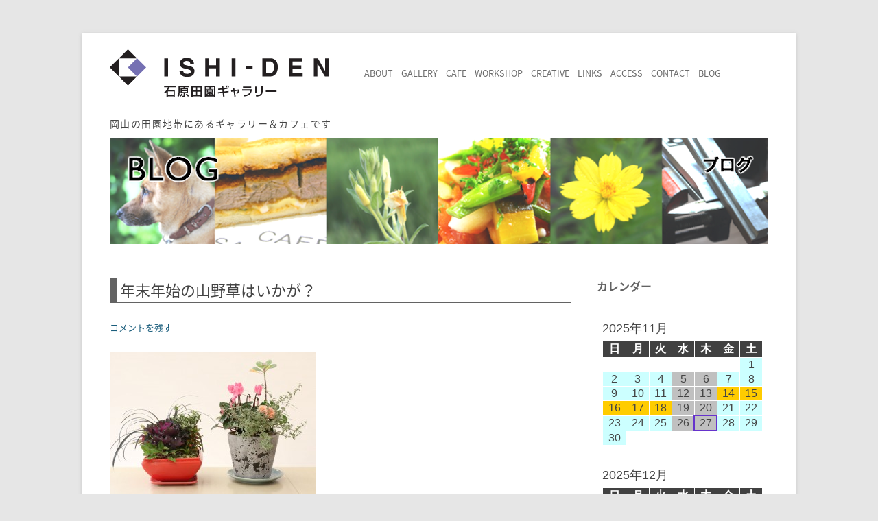

--- FILE ---
content_type: text/html; charset=UTF-8
request_url: https://www.ishi-den.jp/2015/12/04/post-2528
body_size: 75569
content:
<!DOCTYPE html>
<html lang="ja">
<!--<![endif]-->
<head prefix="og: http://ogp.me/ns# fb: http://ogp.me/ns/fb#">
<meta charset="UTF-8">

<meta name="viewport" content="width=device-width, initial-scale=1.0">
<link rel="profile" href="http://gmpg.org/xfn/11" />
<link rel="pingback" href="https://www.ishi-den.jp/wordpress/xmlrpc.php" />
<!--[if lt IE 9]>
<script src="https://www.ishi-den.jp/wordpress/wp-content/themes/twentytwelve/js/html5.js" type="text/javascript"></script>
<![endif]-->


	<style>img:is([sizes="auto" i], [sizes^="auto," i]) { contain-intrinsic-size: 3000px 1500px }</style>
	
		<!-- All in One SEO 4.9.0 - aioseo.com -->
		<title>年末年始の山野草はいかが？ | ISHI-DEN 石原田園ギャラリー</title>
	<meta name="description" content="西村孝子さん制作の山野草。今回のテーマは、クリスマスからお正月へ・・・" />
	<meta name="robots" content="max-image-preview:large" />
	<meta name="author" content="石原 清"/>
	<meta name="keywords" content="お正月,クリスマス,山野草,アート＆ホビー,ギャラリー情報" />
	<link rel="canonical" href="https://www.ishi-den.jp/2015/12/04/post-2528" />
	<meta name="generator" content="All in One SEO (AIOSEO) 4.9.0" />
		<meta property="og:locale" content="ja_JP" />
		<meta property="og:site_name" content="ISHI-DEN 石原田園ギャラリー" />
		<meta property="og:type" content="blog" />
		<meta property="og:title" content="年末年始の山野草はいかが？ | ISHI-DEN 石原田園ギャラリー" />
		<meta property="og:description" content="西村孝子さん制作の山野草。今回のテーマは、クリスマスからお正月へ・・・" />
		<meta property="og:url" content="https://www.ishi-den.jp/2015/12/04/post-2528" />
		<meta property="fb:app_id" content="202920100140208" />
		<meta property="fb:admins" content="1771531203" />
		<meta property="og:image" content="https://www.ishi-den.jp/wordpress/wp-content/uploads/2015/12/M72A3883.jpg" />
		<meta property="og:image:secure_url" content="https://www.ishi-den.jp/wordpress/wp-content/uploads/2015/12/M72A3883.jpg" />
		<meta property="og:image:width" content="1000" />
		<meta property="og:image:height" content="704" />
		<meta name="twitter:card" content="summary_large_image" />
		<meta name="twitter:site" content="@ishidenen" />
		<meta name="twitter:title" content="年末年始の山野草はいかが？ | ISHI-DEN 石原田園ギャラリー" />
		<meta name="twitter:description" content="西村孝子さん制作の山野草。今回のテーマは、クリスマスからお正月へ・・・" />
		<meta name="twitter:creator" content="@ishidenen" />
		<meta name="twitter:image" content="https://www.ishi-den.jp/wordpress/wp-content/uploads/2015/12/M72A3883.jpg" />
		<script type="application/ld+json" class="aioseo-schema">
			{"@context":"https:\/\/schema.org","@graph":[{"@type":"Article","@id":"https:\/\/www.ishi-den.jp\/2015\/12\/04\/post-2528#article","name":"\u5e74\u672b\u5e74\u59cb\u306e\u5c71\u91ce\u8349\u306f\u3044\u304b\u304c\uff1f | ISHI-DEN \u77f3\u539f\u7530\u5712\u30ae\u30e3\u30e9\u30ea\u30fc","headline":"\u5e74\u672b\u5e74\u59cb\u306e\u5c71\u91ce\u8349\u306f\u3044\u304b\u304c\uff1f","author":{"@id":"https:\/\/www.ishi-den.jp\/author\/kiyoshi#author"},"publisher":{"@id":"https:\/\/www.ishi-den.jp\/#organization"},"image":{"@type":"ImageObject","url":"https:\/\/www.ishi-den.jp\/wordpress\/wp-content\/uploads\/2015\/12\/M72A3883.jpg","width":1000,"height":704},"datePublished":"2015-12-04T14:18:35+09:00","dateModified":"2015-12-04T14:18:35+09:00","inLanguage":"ja","mainEntityOfPage":{"@id":"https:\/\/www.ishi-den.jp\/2015\/12\/04\/post-2528#webpage"},"isPartOf":{"@id":"https:\/\/www.ishi-den.jp\/2015\/12\/04\/post-2528#webpage"},"articleSection":"\u30a2\u30fc\u30c8\uff06\u30db\u30d3\u30fc, \u30ae\u30e3\u30e9\u30ea\u30fc\u60c5\u5831, \u304a\u6b63\u6708, \u30af\u30ea\u30b9\u30de\u30b9, \u5c71\u91ce\u8349"},{"@type":"BreadcrumbList","@id":"https:\/\/www.ishi-den.jp\/2015\/12\/04\/post-2528#breadcrumblist","itemListElement":[{"@type":"ListItem","@id":"https:\/\/www.ishi-den.jp#listItem","position":1,"name":"Home","item":"https:\/\/www.ishi-den.jp","nextItem":{"@type":"ListItem","@id":"https:\/\/www.ishi-den.jp\/category\/art_and_hobby#listItem","name":"\u30a2\u30fc\u30c8\uff06\u30db\u30d3\u30fc"}},{"@type":"ListItem","@id":"https:\/\/www.ishi-den.jp\/category\/art_and_hobby#listItem","position":2,"name":"\u30a2\u30fc\u30c8\uff06\u30db\u30d3\u30fc","item":"https:\/\/www.ishi-den.jp\/category\/art_and_hobby","nextItem":{"@type":"ListItem","@id":"https:\/\/www.ishi-den.jp\/2015\/12\/04\/post-2528#listItem","name":"\u5e74\u672b\u5e74\u59cb\u306e\u5c71\u91ce\u8349\u306f\u3044\u304b\u304c\uff1f"},"previousItem":{"@type":"ListItem","@id":"https:\/\/www.ishi-den.jp#listItem","name":"Home"}},{"@type":"ListItem","@id":"https:\/\/www.ishi-den.jp\/2015\/12\/04\/post-2528#listItem","position":3,"name":"\u5e74\u672b\u5e74\u59cb\u306e\u5c71\u91ce\u8349\u306f\u3044\u304b\u304c\uff1f","previousItem":{"@type":"ListItem","@id":"https:\/\/www.ishi-den.jp\/category\/art_and_hobby#listItem","name":"\u30a2\u30fc\u30c8\uff06\u30db\u30d3\u30fc"}}]},{"@type":"Organization","@id":"https:\/\/www.ishi-den.jp\/#organization","name":"ISHI-DEN \u77f3\u539f\u7530\u5712\u30ae\u30e3\u30e9\u30ea\u30fc","description":"\u5ca1\u5c71\u306e\u7530\u5712\u5730\u5e2f\u306b\u3042\u308b\u30ae\u30e3\u30e9\u30ea\u30fc\uff06\u30ab\u30d5\u30a7\u3067\u3059\u3002","url":"https:\/\/www.ishi-den.jp\/","telephone":"+81869489111","logo":{"@type":"ImageObject","url":"https:\/\/www.ishi-den.jp\/wordpress\/wp-content\/uploads\/2016\/10\/ishiden-logos-square-whiteback-512px.png","@id":"https:\/\/www.ishi-den.jp\/2015\/12\/04\/post-2528\/#organizationLogo","width":512,"height":512},"image":{"@id":"https:\/\/www.ishi-den.jp\/2015\/12\/04\/post-2528\/#organizationLogo"},"sameAs":["https:\/\/twitter.com\/ishidenen","https:\/\/www.instagram.com\/ishidenen\/"]},{"@type":"Person","@id":"https:\/\/www.ishi-den.jp\/author\/kiyoshi#author","url":"https:\/\/www.ishi-den.jp\/author\/kiyoshi","name":"\u77f3\u539f \u6e05","image":{"@type":"ImageObject","@id":"https:\/\/www.ishi-den.jp\/2015\/12\/04\/post-2528#authorImage","url":"https:\/\/secure.gravatar.com\/avatar\/c10d6ebc1a9fe0c9b9917fadf3ff1309f014d665abc99f86551f55b5e13a8b23?s=96&d=mm&r=g","width":96,"height":96,"caption":"\u77f3\u539f \u6e05"}},{"@type":"WebPage","@id":"https:\/\/www.ishi-den.jp\/2015\/12\/04\/post-2528#webpage","url":"https:\/\/www.ishi-den.jp\/2015\/12\/04\/post-2528","name":"\u5e74\u672b\u5e74\u59cb\u306e\u5c71\u91ce\u8349\u306f\u3044\u304b\u304c\uff1f | ISHI-DEN \u77f3\u539f\u7530\u5712\u30ae\u30e3\u30e9\u30ea\u30fc","description":"\u897f\u6751\u5b5d\u5b50\u3055\u3093\u5236\u4f5c\u306e\u5c71\u91ce\u8349\u3002\u4eca\u56de\u306e\u30c6\u30fc\u30de\u306f\u3001\u30af\u30ea\u30b9\u30de\u30b9\u304b\u3089\u304a\u6b63\u6708\u3078\u30fb\u30fb\u30fb","inLanguage":"ja","isPartOf":{"@id":"https:\/\/www.ishi-den.jp\/#website"},"breadcrumb":{"@id":"https:\/\/www.ishi-den.jp\/2015\/12\/04\/post-2528#breadcrumblist"},"author":{"@id":"https:\/\/www.ishi-den.jp\/author\/kiyoshi#author"},"creator":{"@id":"https:\/\/www.ishi-den.jp\/author\/kiyoshi#author"},"image":{"@type":"ImageObject","url":"https:\/\/www.ishi-den.jp\/wordpress\/wp-content\/uploads\/2015\/12\/M72A3883.jpg","@id":"https:\/\/www.ishi-den.jp\/2015\/12\/04\/post-2528\/#mainImage","width":1000,"height":704},"primaryImageOfPage":{"@id":"https:\/\/www.ishi-den.jp\/2015\/12\/04\/post-2528#mainImage"},"datePublished":"2015-12-04T14:18:35+09:00","dateModified":"2015-12-04T14:18:35+09:00"},{"@type":"WebSite","@id":"https:\/\/www.ishi-den.jp\/#website","url":"https:\/\/www.ishi-den.jp\/","name":"ISHI-DEN \u77f3\u539f\u7530\u5712\u30ae\u30e3\u30e9\u30ea\u30fc","description":"\u5ca1\u5c71\u306e\u7530\u5712\u5730\u5e2f\u306b\u3042\u308b\u30ae\u30e3\u30e9\u30ea\u30fc\uff06\u30ab\u30d5\u30a7\u3067\u3059\u3002","inLanguage":"ja","publisher":{"@id":"https:\/\/www.ishi-den.jp\/#organization"}}]}
		</script>
		<!-- All in One SEO -->

<link rel='dns-prefetch' href='//ajax.googleapis.com' />
<link rel="alternate" type="application/rss+xml" title="ISHI-DEN 石原田園ギャラリー &raquo; フィード" href="https://www.ishi-den.jp/feed" />
<link rel="alternate" type="application/rss+xml" title="ISHI-DEN 石原田園ギャラリー &raquo; コメントフィード" href="https://www.ishi-den.jp/comments/feed" />
<link rel="alternate" type="application/rss+xml" title="ISHI-DEN 石原田園ギャラリー &raquo; 年末年始の山野草はいかが？ のコメントのフィード" href="https://www.ishi-den.jp/2015/12/04/post-2528/feed" />
<script type="text/javascript">
/* <![CDATA[ */
window._wpemojiSettings = {"baseUrl":"https:\/\/s.w.org\/images\/core\/emoji\/16.0.1\/72x72\/","ext":".png","svgUrl":"https:\/\/s.w.org\/images\/core\/emoji\/16.0.1\/svg\/","svgExt":".svg","source":{"concatemoji":"https:\/\/www.ishi-den.jp\/wordpress\/wp-includes\/js\/wp-emoji-release.min.js?ver=6.8.3"}};
/*! This file is auto-generated */
!function(s,n){var o,i,e;function c(e){try{var t={supportTests:e,timestamp:(new Date).valueOf()};sessionStorage.setItem(o,JSON.stringify(t))}catch(e){}}function p(e,t,n){e.clearRect(0,0,e.canvas.width,e.canvas.height),e.fillText(t,0,0);var t=new Uint32Array(e.getImageData(0,0,e.canvas.width,e.canvas.height).data),a=(e.clearRect(0,0,e.canvas.width,e.canvas.height),e.fillText(n,0,0),new Uint32Array(e.getImageData(0,0,e.canvas.width,e.canvas.height).data));return t.every(function(e,t){return e===a[t]})}function u(e,t){e.clearRect(0,0,e.canvas.width,e.canvas.height),e.fillText(t,0,0);for(var n=e.getImageData(16,16,1,1),a=0;a<n.data.length;a++)if(0!==n.data[a])return!1;return!0}function f(e,t,n,a){switch(t){case"flag":return n(e,"\ud83c\udff3\ufe0f\u200d\u26a7\ufe0f","\ud83c\udff3\ufe0f\u200b\u26a7\ufe0f")?!1:!n(e,"\ud83c\udde8\ud83c\uddf6","\ud83c\udde8\u200b\ud83c\uddf6")&&!n(e,"\ud83c\udff4\udb40\udc67\udb40\udc62\udb40\udc65\udb40\udc6e\udb40\udc67\udb40\udc7f","\ud83c\udff4\u200b\udb40\udc67\u200b\udb40\udc62\u200b\udb40\udc65\u200b\udb40\udc6e\u200b\udb40\udc67\u200b\udb40\udc7f");case"emoji":return!a(e,"\ud83e\udedf")}return!1}function g(e,t,n,a){var r="undefined"!=typeof WorkerGlobalScope&&self instanceof WorkerGlobalScope?new OffscreenCanvas(300,150):s.createElement("canvas"),o=r.getContext("2d",{willReadFrequently:!0}),i=(o.textBaseline="top",o.font="600 32px Arial",{});return e.forEach(function(e){i[e]=t(o,e,n,a)}),i}function t(e){var t=s.createElement("script");t.src=e,t.defer=!0,s.head.appendChild(t)}"undefined"!=typeof Promise&&(o="wpEmojiSettingsSupports",i=["flag","emoji"],n.supports={everything:!0,everythingExceptFlag:!0},e=new Promise(function(e){s.addEventListener("DOMContentLoaded",e,{once:!0})}),new Promise(function(t){var n=function(){try{var e=JSON.parse(sessionStorage.getItem(o));if("object"==typeof e&&"number"==typeof e.timestamp&&(new Date).valueOf()<e.timestamp+604800&&"object"==typeof e.supportTests)return e.supportTests}catch(e){}return null}();if(!n){if("undefined"!=typeof Worker&&"undefined"!=typeof OffscreenCanvas&&"undefined"!=typeof URL&&URL.createObjectURL&&"undefined"!=typeof Blob)try{var e="postMessage("+g.toString()+"("+[JSON.stringify(i),f.toString(),p.toString(),u.toString()].join(",")+"));",a=new Blob([e],{type:"text/javascript"}),r=new Worker(URL.createObjectURL(a),{name:"wpTestEmojiSupports"});return void(r.onmessage=function(e){c(n=e.data),r.terminate(),t(n)})}catch(e){}c(n=g(i,f,p,u))}t(n)}).then(function(e){for(var t in e)n.supports[t]=e[t],n.supports.everything=n.supports.everything&&n.supports[t],"flag"!==t&&(n.supports.everythingExceptFlag=n.supports.everythingExceptFlag&&n.supports[t]);n.supports.everythingExceptFlag=n.supports.everythingExceptFlag&&!n.supports.flag,n.DOMReady=!1,n.readyCallback=function(){n.DOMReady=!0}}).then(function(){return e}).then(function(){var e;n.supports.everything||(n.readyCallback(),(e=n.source||{}).concatemoji?t(e.concatemoji):e.wpemoji&&e.twemoji&&(t(e.twemoji),t(e.wpemoji)))}))}((window,document),window._wpemojiSettings);
/* ]]> */
</script>
<style id='wp-emoji-styles-inline-css' type='text/css'>

	img.wp-smiley, img.emoji {
		display: inline !important;
		border: none !important;
		box-shadow: none !important;
		height: 1em !important;
		width: 1em !important;
		margin: 0 0.07em !important;
		vertical-align: -0.1em !important;
		background: none !important;
		padding: 0 !important;
	}
</style>
<link rel='stylesheet' id='wp-block-library-css' href='https://www.ishi-den.jp/wordpress/wp-includes/css/dist/block-library/style.min.css?ver=6.8.3' type='text/css' media='all' />
<style id='wp-block-library-theme-inline-css' type='text/css'>
.wp-block-audio :where(figcaption){color:#555;font-size:13px;text-align:center}.is-dark-theme .wp-block-audio :where(figcaption){color:#ffffffa6}.wp-block-audio{margin:0 0 1em}.wp-block-code{border:1px solid #ccc;border-radius:4px;font-family:Menlo,Consolas,monaco,monospace;padding:.8em 1em}.wp-block-embed :where(figcaption){color:#555;font-size:13px;text-align:center}.is-dark-theme .wp-block-embed :where(figcaption){color:#ffffffa6}.wp-block-embed{margin:0 0 1em}.blocks-gallery-caption{color:#555;font-size:13px;text-align:center}.is-dark-theme .blocks-gallery-caption{color:#ffffffa6}:root :where(.wp-block-image figcaption){color:#555;font-size:13px;text-align:center}.is-dark-theme :root :where(.wp-block-image figcaption){color:#ffffffa6}.wp-block-image{margin:0 0 1em}.wp-block-pullquote{border-bottom:4px solid;border-top:4px solid;color:currentColor;margin-bottom:1.75em}.wp-block-pullquote cite,.wp-block-pullquote footer,.wp-block-pullquote__citation{color:currentColor;font-size:.8125em;font-style:normal;text-transform:uppercase}.wp-block-quote{border-left:.25em solid;margin:0 0 1.75em;padding-left:1em}.wp-block-quote cite,.wp-block-quote footer{color:currentColor;font-size:.8125em;font-style:normal;position:relative}.wp-block-quote:where(.has-text-align-right){border-left:none;border-right:.25em solid;padding-left:0;padding-right:1em}.wp-block-quote:where(.has-text-align-center){border:none;padding-left:0}.wp-block-quote.is-large,.wp-block-quote.is-style-large,.wp-block-quote:where(.is-style-plain){border:none}.wp-block-search .wp-block-search__label{font-weight:700}.wp-block-search__button{border:1px solid #ccc;padding:.375em .625em}:where(.wp-block-group.has-background){padding:1.25em 2.375em}.wp-block-separator.has-css-opacity{opacity:.4}.wp-block-separator{border:none;border-bottom:2px solid;margin-left:auto;margin-right:auto}.wp-block-separator.has-alpha-channel-opacity{opacity:1}.wp-block-separator:not(.is-style-wide):not(.is-style-dots){width:100px}.wp-block-separator.has-background:not(.is-style-dots){border-bottom:none;height:1px}.wp-block-separator.has-background:not(.is-style-wide):not(.is-style-dots){height:2px}.wp-block-table{margin:0 0 1em}.wp-block-table td,.wp-block-table th{word-break:normal}.wp-block-table :where(figcaption){color:#555;font-size:13px;text-align:center}.is-dark-theme .wp-block-table :where(figcaption){color:#ffffffa6}.wp-block-video :where(figcaption){color:#555;font-size:13px;text-align:center}.is-dark-theme .wp-block-video :where(figcaption){color:#ffffffa6}.wp-block-video{margin:0 0 1em}:root :where(.wp-block-template-part.has-background){margin-bottom:0;margin-top:0;padding:1.25em 2.375em}
</style>
<style id='classic-theme-styles-inline-css' type='text/css'>
/*! This file is auto-generated */
.wp-block-button__link{color:#fff;background-color:#32373c;border-radius:9999px;box-shadow:none;text-decoration:none;padding:calc(.667em + 2px) calc(1.333em + 2px);font-size:1.125em}.wp-block-file__button{background:#32373c;color:#fff;text-decoration:none}
</style>
<link rel='stylesheet' id='aioseo/css/src/vue/standalone/blocks/table-of-contents/global.scss-css' href='https://www.ishi-den.jp/wordpress/wp-content/plugins/all-in-one-seo-pack/dist/Lite/assets/css/table-of-contents/global.e90f6d47.css?ver=4.9.0' type='text/css' media='all' />
<style id='global-styles-inline-css' type='text/css'>
:root{--wp--preset--aspect-ratio--square: 1;--wp--preset--aspect-ratio--4-3: 4/3;--wp--preset--aspect-ratio--3-4: 3/4;--wp--preset--aspect-ratio--3-2: 3/2;--wp--preset--aspect-ratio--2-3: 2/3;--wp--preset--aspect-ratio--16-9: 16/9;--wp--preset--aspect-ratio--9-16: 9/16;--wp--preset--color--black: #000000;--wp--preset--color--cyan-bluish-gray: #abb8c3;--wp--preset--color--white: #fff;--wp--preset--color--pale-pink: #f78da7;--wp--preset--color--vivid-red: #cf2e2e;--wp--preset--color--luminous-vivid-orange: #ff6900;--wp--preset--color--luminous-vivid-amber: #fcb900;--wp--preset--color--light-green-cyan: #7bdcb5;--wp--preset--color--vivid-green-cyan: #00d084;--wp--preset--color--pale-cyan-blue: #8ed1fc;--wp--preset--color--vivid-cyan-blue: #0693e3;--wp--preset--color--vivid-purple: #9b51e0;--wp--preset--color--blue: #21759b;--wp--preset--color--dark-gray: #444;--wp--preset--color--medium-gray: #9f9f9f;--wp--preset--color--light-gray: #e6e6e6;--wp--preset--gradient--vivid-cyan-blue-to-vivid-purple: linear-gradient(135deg,rgba(6,147,227,1) 0%,rgb(155,81,224) 100%);--wp--preset--gradient--light-green-cyan-to-vivid-green-cyan: linear-gradient(135deg,rgb(122,220,180) 0%,rgb(0,208,130) 100%);--wp--preset--gradient--luminous-vivid-amber-to-luminous-vivid-orange: linear-gradient(135deg,rgba(252,185,0,1) 0%,rgba(255,105,0,1) 100%);--wp--preset--gradient--luminous-vivid-orange-to-vivid-red: linear-gradient(135deg,rgba(255,105,0,1) 0%,rgb(207,46,46) 100%);--wp--preset--gradient--very-light-gray-to-cyan-bluish-gray: linear-gradient(135deg,rgb(238,238,238) 0%,rgb(169,184,195) 100%);--wp--preset--gradient--cool-to-warm-spectrum: linear-gradient(135deg,rgb(74,234,220) 0%,rgb(151,120,209) 20%,rgb(207,42,186) 40%,rgb(238,44,130) 60%,rgb(251,105,98) 80%,rgb(254,248,76) 100%);--wp--preset--gradient--blush-light-purple: linear-gradient(135deg,rgb(255,206,236) 0%,rgb(152,150,240) 100%);--wp--preset--gradient--blush-bordeaux: linear-gradient(135deg,rgb(254,205,165) 0%,rgb(254,45,45) 50%,rgb(107,0,62) 100%);--wp--preset--gradient--luminous-dusk: linear-gradient(135deg,rgb(255,203,112) 0%,rgb(199,81,192) 50%,rgb(65,88,208) 100%);--wp--preset--gradient--pale-ocean: linear-gradient(135deg,rgb(255,245,203) 0%,rgb(182,227,212) 50%,rgb(51,167,181) 100%);--wp--preset--gradient--electric-grass: linear-gradient(135deg,rgb(202,248,128) 0%,rgb(113,206,126) 100%);--wp--preset--gradient--midnight: linear-gradient(135deg,rgb(2,3,129) 0%,rgb(40,116,252) 100%);--wp--preset--font-size--small: 13px;--wp--preset--font-size--medium: 20px;--wp--preset--font-size--large: 36px;--wp--preset--font-size--x-large: 42px;--wp--preset--spacing--20: 0.44rem;--wp--preset--spacing--30: 0.67rem;--wp--preset--spacing--40: 1rem;--wp--preset--spacing--50: 1.5rem;--wp--preset--spacing--60: 2.25rem;--wp--preset--spacing--70: 3.38rem;--wp--preset--spacing--80: 5.06rem;--wp--preset--shadow--natural: 6px 6px 9px rgba(0, 0, 0, 0.2);--wp--preset--shadow--deep: 12px 12px 50px rgba(0, 0, 0, 0.4);--wp--preset--shadow--sharp: 6px 6px 0px rgba(0, 0, 0, 0.2);--wp--preset--shadow--outlined: 6px 6px 0px -3px rgba(255, 255, 255, 1), 6px 6px rgba(0, 0, 0, 1);--wp--preset--shadow--crisp: 6px 6px 0px rgba(0, 0, 0, 1);}:where(.is-layout-flex){gap: 0.5em;}:where(.is-layout-grid){gap: 0.5em;}body .is-layout-flex{display: flex;}.is-layout-flex{flex-wrap: wrap;align-items: center;}.is-layout-flex > :is(*, div){margin: 0;}body .is-layout-grid{display: grid;}.is-layout-grid > :is(*, div){margin: 0;}:where(.wp-block-columns.is-layout-flex){gap: 2em;}:where(.wp-block-columns.is-layout-grid){gap: 2em;}:where(.wp-block-post-template.is-layout-flex){gap: 1.25em;}:where(.wp-block-post-template.is-layout-grid){gap: 1.25em;}.has-black-color{color: var(--wp--preset--color--black) !important;}.has-cyan-bluish-gray-color{color: var(--wp--preset--color--cyan-bluish-gray) !important;}.has-white-color{color: var(--wp--preset--color--white) !important;}.has-pale-pink-color{color: var(--wp--preset--color--pale-pink) !important;}.has-vivid-red-color{color: var(--wp--preset--color--vivid-red) !important;}.has-luminous-vivid-orange-color{color: var(--wp--preset--color--luminous-vivid-orange) !important;}.has-luminous-vivid-amber-color{color: var(--wp--preset--color--luminous-vivid-amber) !important;}.has-light-green-cyan-color{color: var(--wp--preset--color--light-green-cyan) !important;}.has-vivid-green-cyan-color{color: var(--wp--preset--color--vivid-green-cyan) !important;}.has-pale-cyan-blue-color{color: var(--wp--preset--color--pale-cyan-blue) !important;}.has-vivid-cyan-blue-color{color: var(--wp--preset--color--vivid-cyan-blue) !important;}.has-vivid-purple-color{color: var(--wp--preset--color--vivid-purple) !important;}.has-black-background-color{background-color: var(--wp--preset--color--black) !important;}.has-cyan-bluish-gray-background-color{background-color: var(--wp--preset--color--cyan-bluish-gray) !important;}.has-white-background-color{background-color: var(--wp--preset--color--white) !important;}.has-pale-pink-background-color{background-color: var(--wp--preset--color--pale-pink) !important;}.has-vivid-red-background-color{background-color: var(--wp--preset--color--vivid-red) !important;}.has-luminous-vivid-orange-background-color{background-color: var(--wp--preset--color--luminous-vivid-orange) !important;}.has-luminous-vivid-amber-background-color{background-color: var(--wp--preset--color--luminous-vivid-amber) !important;}.has-light-green-cyan-background-color{background-color: var(--wp--preset--color--light-green-cyan) !important;}.has-vivid-green-cyan-background-color{background-color: var(--wp--preset--color--vivid-green-cyan) !important;}.has-pale-cyan-blue-background-color{background-color: var(--wp--preset--color--pale-cyan-blue) !important;}.has-vivid-cyan-blue-background-color{background-color: var(--wp--preset--color--vivid-cyan-blue) !important;}.has-vivid-purple-background-color{background-color: var(--wp--preset--color--vivid-purple) !important;}.has-black-border-color{border-color: var(--wp--preset--color--black) !important;}.has-cyan-bluish-gray-border-color{border-color: var(--wp--preset--color--cyan-bluish-gray) !important;}.has-white-border-color{border-color: var(--wp--preset--color--white) !important;}.has-pale-pink-border-color{border-color: var(--wp--preset--color--pale-pink) !important;}.has-vivid-red-border-color{border-color: var(--wp--preset--color--vivid-red) !important;}.has-luminous-vivid-orange-border-color{border-color: var(--wp--preset--color--luminous-vivid-orange) !important;}.has-luminous-vivid-amber-border-color{border-color: var(--wp--preset--color--luminous-vivid-amber) !important;}.has-light-green-cyan-border-color{border-color: var(--wp--preset--color--light-green-cyan) !important;}.has-vivid-green-cyan-border-color{border-color: var(--wp--preset--color--vivid-green-cyan) !important;}.has-pale-cyan-blue-border-color{border-color: var(--wp--preset--color--pale-cyan-blue) !important;}.has-vivid-cyan-blue-border-color{border-color: var(--wp--preset--color--vivid-cyan-blue) !important;}.has-vivid-purple-border-color{border-color: var(--wp--preset--color--vivid-purple) !important;}.has-vivid-cyan-blue-to-vivid-purple-gradient-background{background: var(--wp--preset--gradient--vivid-cyan-blue-to-vivid-purple) !important;}.has-light-green-cyan-to-vivid-green-cyan-gradient-background{background: var(--wp--preset--gradient--light-green-cyan-to-vivid-green-cyan) !important;}.has-luminous-vivid-amber-to-luminous-vivid-orange-gradient-background{background: var(--wp--preset--gradient--luminous-vivid-amber-to-luminous-vivid-orange) !important;}.has-luminous-vivid-orange-to-vivid-red-gradient-background{background: var(--wp--preset--gradient--luminous-vivid-orange-to-vivid-red) !important;}.has-very-light-gray-to-cyan-bluish-gray-gradient-background{background: var(--wp--preset--gradient--very-light-gray-to-cyan-bluish-gray) !important;}.has-cool-to-warm-spectrum-gradient-background{background: var(--wp--preset--gradient--cool-to-warm-spectrum) !important;}.has-blush-light-purple-gradient-background{background: var(--wp--preset--gradient--blush-light-purple) !important;}.has-blush-bordeaux-gradient-background{background: var(--wp--preset--gradient--blush-bordeaux) !important;}.has-luminous-dusk-gradient-background{background: var(--wp--preset--gradient--luminous-dusk) !important;}.has-pale-ocean-gradient-background{background: var(--wp--preset--gradient--pale-ocean) !important;}.has-electric-grass-gradient-background{background: var(--wp--preset--gradient--electric-grass) !important;}.has-midnight-gradient-background{background: var(--wp--preset--gradient--midnight) !important;}.has-small-font-size{font-size: var(--wp--preset--font-size--small) !important;}.has-medium-font-size{font-size: var(--wp--preset--font-size--medium) !important;}.has-large-font-size{font-size: var(--wp--preset--font-size--large) !important;}.has-x-large-font-size{font-size: var(--wp--preset--font-size--x-large) !important;}
:where(.wp-block-post-template.is-layout-flex){gap: 1.25em;}:where(.wp-block-post-template.is-layout-grid){gap: 1.25em;}
:where(.wp-block-columns.is-layout-flex){gap: 2em;}:where(.wp-block-columns.is-layout-grid){gap: 2em;}
:root :where(.wp-block-pullquote){font-size: 1.5em;line-height: 1.6;}
</style>
<link rel='stylesheet' id='contact-form-7-css' href='https://www.ishi-den.jp/wordpress/wp-content/plugins/contact-form-7/includes/css/styles.css?ver=6.1.3' type='text/css' media='all' />
<link rel='stylesheet' id='easingslider-css' href='https://www.ishi-den.jp/wordpress/wp-content/plugins/easing-slider/assets/css/public.min.css?ver=3.0.8' type='text/css' media='all' />
<link rel='stylesheet' id='twentytwelve-style-css' href='https://www.ishi-den.jp/wordpress/wp-content/themes/ishiden/style.css?ver=20250715' type='text/css' media='all' />
<link rel='stylesheet' id='twentytwelve-block-style-css' href='https://www.ishi-den.jp/wordpress/wp-content/themes/twentytwelve/css/blocks.css?ver=20240812' type='text/css' media='all' />
<!--[if lt IE 9]>
<link rel='stylesheet' id='twentytwelve-ie-css' href='https://www.ishi-den.jp/wordpress/wp-content/themes/twentytwelve/css/ie.css?ver=20240722' type='text/css' media='all' />
<![endif]-->
<link rel='stylesheet' id='jquery.lightbox.min.css-css' href='https://www.ishi-den.jp/wordpress/wp-content/plugins/wp-jquery-lightbox/lightboxes/wp-jquery-lightbox/styles/lightbox.min.css?ver=2.3.4' type='text/css' media='all' />
<link rel='stylesheet' id='jqlb-overrides-css' href='https://www.ishi-den.jp/wordpress/wp-content/plugins/wp-jquery-lightbox/lightboxes/wp-jquery-lightbox/styles/overrides.css?ver=2.3.4' type='text/css' media='all' />
<style id='jqlb-overrides-inline-css' type='text/css'>

			#outerImageContainer {
				box-shadow: 0 0 4px 2px rgba(0,0,0,.2);
			}
			#imageContainer{
				padding: 6px;
			}
			#imageDataContainer {
				box-shadow: none;
				z-index: auto;
			}
			#prevArrow,
			#nextArrow{
				background-color: rgba(255,255,255,.7;
				color: #000000;
			}
</style>
<script type="text/javascript" src="https://ajax.googleapis.com/ajax/libs/jquery/3.1.1/jquery.min.js?ver=3.0.0" id="jquery-js"></script>
<script type="text/javascript" src="https://www.ishi-den.jp/wordpress/wp-content/plugins/easing-slider/assets/js/public.min.js?ver=3.0.8" id="easingslider-js"></script>
<link rel="https://api.w.org/" href="https://www.ishi-den.jp/wp-json/" /><link rel="alternate" title="JSON" type="application/json" href="https://www.ishi-den.jp/wp-json/wp/v2/posts/2528" /><link rel="EditURI" type="application/rsd+xml" title="RSD" href="https://www.ishi-den.jp/wordpress/xmlrpc.php?rsd" />
<meta name="generator" content="WordPress 6.8.3" />
<link rel='shortlink' href='https://www.ishi-den.jp/?p=2528' />
<link rel="alternate" title="oEmbed (JSON)" type="application/json+oembed" href="https://www.ishi-den.jp/wp-json/oembed/1.0/embed?url=https%3A%2F%2Fwww.ishi-den.jp%2F2015%2F12%2F04%2Fpost-2528" />
<link rel="alternate" title="oEmbed (XML)" type="text/xml+oembed" href="https://www.ishi-den.jp/wp-json/oembed/1.0/embed?url=https%3A%2F%2Fwww.ishi-den.jp%2F2015%2F12%2F04%2Fpost-2528&#038;format=xml" />
<script type="text/javascript">
	window._wp_rp_static_base_url = 'https://wprp.zemanta.com/static/';
	window._wp_rp_wp_ajax_url = "https://www.ishi-den.jp/wordpress/wp-admin/admin-ajax.php";
	window._wp_rp_plugin_version = '3.6.4';
	window._wp_rp_post_id = '2528';
	window._wp_rp_num_rel_posts = '6';
	window._wp_rp_thumbnails = true;
	window._wp_rp_post_title = '%E5%B9%B4%E6%9C%AB%E5%B9%B4%E5%A7%8B%E3%81%AE%E5%B1%B1%E9%87%8E%E8%8D%89%E3%81%AF%E3%81%84%E3%81%8B%E3%81%8C%EF%BC%9F';
	window._wp_rp_post_tags = ['%E5%B1%B1%E9%87%8E%E8%8D%89', '%E3%81%8A%E6%AD%A3%E6%9C%88', '%E3%82%AF%E3%83%AA%E3%82%B9%E3%83%9E%E3%82%B9', '%E3%82%A2%E3%83%BC%E3%83%88%EF%BC%86%E3%83%9B%E3%83%93%E3%83%BC', '%E3%82%AE%E3%83%A3%E3%83%A9%E3%83%AA%E3%83%BC%E6%83%85%E5%A0%B1', 'a'];
	window._wp_rp_promoted_content = true;
</script>
<link rel="stylesheet" href="https://www.ishi-den.jp/wordpress/wp-content/plugins/wordpress-23-related-posts-plugin/static/themes/vertical.css?version=3.6.4" />
<style type="text/css">
.wp_rp_wrap .related_post_title {
	margin-top: 14px !important;
	padding-top: 14px !important;
	border-top: dotted 1px #ccc;
}
ul.related_post {
}
ul.related_post li {
}
ul.related_post li a {
}
ul.related_post li img {
	border-radius: 0px !important;
	box-shadow: 0 0 0 rgba(0, 0, 0, 0) !important;
}</style>
<style>a:hover img,a:hover div.mailButton{opacity:0.8 !important;}</style><link rel="icon" href="https://www.ishi-den.jp/wordpress/wp-content/uploads/2016/10/cropped-ishiden-logos-square-whiteback-512px-32x32.png" sizes="32x32" />
<link rel="icon" href="https://www.ishi-den.jp/wordpress/wp-content/uploads/2016/10/cropped-ishiden-logos-square-whiteback-512px-192x192.png" sizes="192x192" />
<link rel="apple-touch-icon" href="https://www.ishi-den.jp/wordpress/wp-content/uploads/2016/10/cropped-ishiden-logos-square-whiteback-512px-180x180.png" />
<meta name="msapplication-TileImage" content="https://www.ishi-den.jp/wordpress/wp-content/uploads/2016/10/cropped-ishiden-logos-square-whiteback-512px-270x270.png" />
<!-- Google Tag Manager -->
<script>(function(w,d,s,l,i){w[l]=w[l]||[];w[l].push({'gtm.start':
new Date().getTime(),event:'gtm.js'});var f=d.getElementsByTagName(s)[0],
j=d.createElement(s),dl=l!='dataLayer'?'&l='+l:'';j.async=true;j.src=
'https://www.googletagmanager.com/gtm.js?id='+i+dl;f.parentNode.insertBefore(j,f);
})(window,document,'script','dataLayer','GTM-P4DK7R7');</script>
<!-- End Google Tag Manager -->
<!-- Google tag (gtag.js) -->
<script async src="https://www.googletagmanager.com/gtag/js?id=G-J4XJZ6W47Z"></script>
<script>
  window.dataLayer = window.dataLayer || [];
  function gtag(){dataLayer.push(arguments);}
  gtag('js', new Date());

  gtag('config', 'G-J4XJZ6W47Z'); 
  gtag('config', 'UA-8653098-1');
</script>

<script src="https://use.fontawesome.com/07ad204857.js"></script>

<!-- Facebookビジネス認証 -->
<meta name="facebook-domain-verification" content="l1fywzgcf73b3ztqttuoem9h95koui" />

<!-- Link Swiper's CSS -->
<link rel="stylesheet" href="https://unpkg.com/swiper/swiper-bundle.min.css"/>

</head>

<body class="wp-singular post-template-default single single-post postid-2528 single-format-standard wp-embed-responsive wp-theme-twentytwelve wp-child-theme-ishiden">

<!-- Google Tag Manager (noscript) -->
<noscript><iframe src="https://www.googletagmanager.com/ns.html?id=GTM-P4DK7R7"
height="0" width="0" style="display:none;visibility:hidden"></iframe></noscript>
<!-- End Google Tag Manager (noscript) -->

<div itemscope itemtype="http://schema.org/LocalBusiness" id="page" class="hfeed site">

	<header id="masthead" class="site-header" role="banner">
		
    <div class="header-contaniner">
      <div class="header-logo-button-wrap">
        <div class="header-logo-box">
    			<a href="https://www.ishi-den.jp/">
    				<img src="https://www.ishi-den.jp/wordpress/wp-content/themes/ishiden/images/ishiden-header-logo.svg" class="header-logo" alt="ISHI-DEN 石原田園ギャラリー" />
    			</a>
        </div>

        <button type="button" class="menu-btn">
          <span class="fa fa-bars" titel="MENU"></span>
        </button>
        <script>
          $(function(){
            $(".menu-btn").on("click", function() {
              $(this).toggleClass("toggled-on");
              $(".nav-menu").slideToggle();
            });
          });
        </script>
      </div>

  		<nav id="site-navigation" class="main-navigation" role="navigation">
  			<a class="assistive-text" href="#content" title="コンテンツへスキップ">コンテンツへスキップ</a>
  			<div class="menu-%e3%82%b0%e3%83%ad%e3%83%bc%e3%83%90%e3%83%ab%e3%83%a1%e3%83%8b%e3%83%a5%e3%83%bc-container"><ul id="menu-%e3%82%b0%e3%83%ad%e3%83%bc%e3%83%90%e3%83%ab%e3%83%a1%e3%83%8b%e3%83%a5%e3%83%bc" class="nav-menu"><li id="menu-item-33" class="menu-item menu-item-type-post_type menu-item-object-page menu-item-33"><a href="https://www.ishi-den.jp/about"><div class="nav-li-text">ABOUT</div></a></li>
<li id="menu-item-34" class="menu-item menu-item-type-post_type menu-item-object-page menu-item-34"><a href="https://www.ishi-den.jp/gallery"><div class="nav-li-text">GALLERY</div></a></li>
<li id="menu-item-35" class="menu-item menu-item-type-post_type menu-item-object-page menu-item-35"><a href="https://www.ishi-den.jp/cafe"><div class="nav-li-text">CAFE</div></a></li>
<li id="menu-item-36" class="menu-item menu-item-type-post_type menu-item-object-page menu-item-36"><a href="https://www.ishi-den.jp/workshop"><div class="nav-li-text">WORKSHOP</div></a></li>
<li id="menu-item-37" class="menu-item menu-item-type-post_type menu-item-object-page menu-item-37"><a href="https://www.ishi-den.jp/creative"><div class="nav-li-text">CREATIVE</div></a></li>
<li id="menu-item-38" class="menu-item menu-item-type-post_type menu-item-object-page menu-item-38"><a href="https://www.ishi-den.jp/links"><div class="nav-li-text">LINKS</div></a></li>
<li id="menu-item-39" class="menu-item menu-item-type-post_type menu-item-object-page menu-item-39"><a href="https://www.ishi-den.jp/access"><div class="nav-li-text">ACCESS</div></a></li>
<li id="menu-item-40" class="menu-item menu-item-type-post_type menu-item-object-page menu-item-40"><a href="https://www.ishi-den.jp/contact"><div class="nav-li-text">CONTACT</div></a></li>
<li id="menu-item-41" class="menu-item menu-item-type-post_type menu-item-object-page menu-item-41"><a href="https://www.ishi-den.jp/blog"><div class="nav-li-text">BLOG</div></a></li>
</ul></div>  		</nav><!-- #site-navigation -->

    </div>

    <div class="header-caption">岡山の田園地帯にあるギャラリー＆カフェです</div>


	
		
		
		
		
		
		
		
		
		

					<div class="header-billboard">
				<a href="https://www.ishi-den.jp/blog/" title="BLOG">
				<img src="https://www.ishi-den.jp/wordpress/wp-content/themes/ishiden/images/billboard-blog.png" class="header_billboard" alt="BLOG">
				</a>
			</div>
		
		
	<!-- !is_search -->

	</header><!-- #masthead -->

	<div id="main" class="wrapper">

	<div id="primary" class="site-content">
		<div id="content" role="main">

			
				
	<article id="post-2528" class="post-2528 post type-post status-publish format-standard has-post-thumbnail hentry category-art_and_hobby category-gallery_info tag-342 tag-46 tag-56">
				<header class="entry-header">
						<h1 class="entry-title">年末年始の山野草はいかが？</h1>
													<div class="comments-link">
					<a href="https://www.ishi-den.jp/2015/12/04/post-2528#respond"><span class="leave-reply">コメントを残す</span></a>				</div><!-- .comments-link -->
					</header><!-- .entry-header -->

				<div class="entry-content">
			<p><a href="https://www.ishi-den.jp/wordpress/wp-content/uploads/2015/12/M72A3883.jpg" rel="lightbox[2528]"><img fetchpriority="high" decoding="async" class="alignnone size-medium wp-image-2529" src="https://www.ishi-den.jp/wordpress/wp-content/uploads/2015/12/M72A3883-300x211.jpg" alt="M72A3883" width="300" height="211" srcset="https://www.ishi-den.jp/wordpress/wp-content/uploads/2015/12/M72A3883-300x211.jpg 300w, https://www.ishi-den.jp/wordpress/wp-content/uploads/2015/12/M72A3883-624x439.jpg 624w, https://www.ishi-den.jp/wordpress/wp-content/uploads/2015/12/M72A3883.jpg 1000w" sizes="(max-width: 300px) 100vw, 300px" /></a></p>
<p>西村孝子さん制作の山野草。今回のテーマは、クリスマスからお正月へ・・・</p>
<p>&nbsp;</p>

<div class="wp_rp_wrap  wp_rp_vertical" id="wp_rp_first"><div class="wp_rp_content"><h3 class="related_post_title">関連記事</h3><ul class="related_post wp_rp"><li data-position="0" data-poid="in-5150" data-post-type="none" ><a href="https://www.ishi-den.jp/2020/11/27/post-5150" class="wp_rp_thumbnail"><img decoding="async" src="https://www.ishi-den.jp/wordpress/wp-content/uploads/2020/10/IMG_2251-150x150.jpg" alt="いよいよスタート今年のクリスマス市。" width="150" height="150" /></a><a href="https://www.ishi-den.jp/2020/11/27/post-5150" class="wp_rp_title">いよいよスタート今年のクリスマス市。</a></li><li data-position="1" data-poid="in-5111" data-post-type="none" ><a href="https://www.ishi-den.jp/2020/10/30/post-5111" class="wp_rp_thumbnail"><img decoding="async" src="https://www.ishi-den.jp/wordpress/wp-content/uploads/2020/10/bb6e380e35cd7df99ce1f3ed45e011dc-150x150.jpg" alt="西村孝子さんの山野草（3）" width="150" height="150" /></a><a href="https://www.ishi-den.jp/2020/10/30/post-5111" class="wp_rp_title">西村孝子さんの山野草（3）</a></li><li data-position="2" data-poid="in-5098" data-post-type="none" ><a href="https://www.ishi-den.jp/2020/10/27/post-5098" class="wp_rp_thumbnail"><img loading="lazy" decoding="async" src="https://www.ishi-den.jp/wordpress/wp-content/uploads/2020/10/efadde3df032de3c179f0508e4b95f45-150x150.jpg" alt="西村孝子さんの山野草（2）" width="150" height="150" /></a><a href="https://www.ishi-den.jp/2020/10/27/post-5098" class="wp_rp_title">西村孝子さんの山野草（2）</a></li><li data-position="3" data-poid="in-5089" data-post-type="none" ><a href="https://www.ishi-den.jp/2020/10/25/post-5089" class="wp_rp_thumbnail"><img loading="lazy" decoding="async" src="https://www.ishi-den.jp/wordpress/wp-content/uploads/2020/10/7fda110c100f0bff35cc14fb07250e75-150x150.jpg" alt="西村孝子さんの山野草（1）" width="150" height="150" /></a><a href="https://www.ishi-den.jp/2020/10/25/post-5089" class="wp_rp_title">西村孝子さんの山野草（1）</a></li><li data-position="4" data-poid="in-4727" data-post-type="none" ><a href="https://www.ishi-den.jp/2019/10/05/post-4727" class="wp_rp_thumbnail"><img loading="lazy" decoding="async" src="https://www.ishi-den.jp/wordpress/wp-content/uploads/2019/10/IMG_4335-150x150.jpg" alt="西村孝子さんの山野草が入荷しました。" width="150" height="150" /></a><a href="https://www.ishi-den.jp/2019/10/05/post-4727" class="wp_rp_title">西村孝子さんの山野草が入荷しました。</a></li><li data-position="5" data-poid="in-4396" data-post-type="none" ><a href="https://www.ishi-den.jp/2018/12/03/post-4396" class="wp_rp_thumbnail"><img loading="lazy" decoding="async" src="https://www.ishi-den.jp/wordpress/wp-content/uploads/2018/12/IMG_9950-150x150.jpg" alt="ヨシダコウブンさんの天使たち。" width="150" height="150" /></a><a href="https://www.ishi-den.jp/2018/12/03/post-4396" class="wp_rp_title">ヨシダコウブンさんの天使たち。</a></li></ul></div></div>
					</div><!-- .entry-content -->
		
		<footer class="entry-meta">

			<nav class="share-container">
	<div class="share-info">シェア</div>
	<ul class="share-btn">
		<li>
			<a href="http://www.facebook.com/share.php?u=https://www.ishi-den.jp/2015/12/04/post-2528" class="facebook-button" onclick="window.open(this.href, 'FBwindow', 'width=650, height=450, menubar=no, toolbar=no, scrollbars=yes'); return false;" >
				<span class="fa fa-facebook"></span>
				<div class="share-caption">Facebook</div>
			</a>
		</li>
		<li>
			<a href="http://twitter.com/intent/tweet?url=https://www.ishi-den.jp/2015/12/04/post-2528&text=%E5%B9%B4%E6%9C%AB%E5%B9%B4%E5%A7%8B%E3%81%AE%E5%B1%B1%E9%87%8E%E8%8D%89%E3%81%AF%E3%81%84%E3%81%8B%E3%81%8C%EF%BC%9F&via=ISHI-DEN%20%E7%9F%B3%E5%8E%9F%E7%94%B0%E5%9C%92%E3%82%AE%E3%83%A3%E3%83%A9%E3%83%AA%E3%83%BC&related=ishidenen&hashtags=%E3%82%AE%E3%83%A3%E3%83%A9%E3%83%AA%E3%83%BC%2C%E3%82%AB%E3%83%95%E3%82%A7%2C%E3%82%A2%E3%83%BC%E3%83%88%2C%E3%82%B3%E3%83%BC%E3%83%92%E3%83%BC&lang=jp" class="twitter-button" target="_blank">
				<span class="fa fa-twitter"></span>
				<div class="share-caption">Twitter</div>
			</a>
		</li>
	</ul>
</nav><!-- .share-btn -->


			カテゴリー: <a href="https://www.ishi-den.jp/category/art_and_hobby" rel="category tag">アート＆ホビー</a>, <a href="https://www.ishi-den.jp/category/gallery_info" rel="category tag">ギャラリー情報</a> | タグ: <a href="https://www.ishi-den.jp/tag/%e3%81%8a%e6%ad%a3%e6%9c%88" rel="tag">お正月</a>, <a href="https://www.ishi-den.jp/tag/%e3%82%af%e3%83%aa%e3%82%b9%e3%83%9e%e3%82%b9" rel="tag">クリスマス</a>, <a href="https://www.ishi-den.jp/tag/%e5%b1%b1%e9%87%8e%e8%8d%89" rel="tag">山野草</a> | <a href="https://www.ishi-den.jp/2015/12/04/post-2528" title="2:18 PM" rel="bookmark"><time class="entry-date" datetime="2015-12-04T14:18:35+09:00">2015年12月4日</time></a>投稿								</footer><!-- .entry-meta -->
	</article><!-- #post -->

				<nav class="nav-single">
					<h3 class="assistive-text">投稿ナビゲーション</h3>
					<span class="nav-previous"><a href="https://www.ishi-den.jp/2015/12/04/post-2524" rel="prev"><span class="meta-nav">&larr;</span> 村田馨一さん「さる」の干支置物。</a></span>
					<span class="nav-next"><a href="https://www.ishi-den.jp/2015/12/25/post-2541" rel="next">イタリア旅行へ行ってきました。 <span class="meta-nav">&rarr;</span></a></span>
				</nav><!-- .nav-single -->
				
				<div class="page-back">
					<a href="javascript:window.history.back();" title="ひとつ前のページへ戻る">ひとつ前のページに戻る</a>
				</div>



				
<div id="comments" class="comments-area">

	
	
		<div id="respond" class="comment-respond">
		<h3 id="reply-title" class="comment-reply-title">コメントを残す <small><a rel="nofollow" id="cancel-comment-reply-link" href="/2015/12/04/post-2528#respond" style="display:none;">コメントをキャンセル</a></small></h3><form action="https://www.ishi-den.jp/wordpress/wp-comments-post.php" method="post" id="commentform" class="comment-form"><p class="comment-notes"><span id="email-notes">メールアドレスが公開されることはありません。</span> <span class="required-field-message"><span class="required">※</span> が付いている欄は必須項目です</span></p><p class="comment-form-comment"><label for="comment">コメント <span class="required">※</span></label> <textarea id="comment" name="comment" cols="45" rows="8" maxlength="65525" required="required"></textarea></p><p class="comment-form-author"><label for="author">名前 <span class="required">※</span></label> <input id="author" name="author" type="text" value="" size="30" maxlength="245" autocomplete="name" required="required" /></p>
<p class="comment-form-email"><label for="email">メール <span class="required">※</span></label> <input id="email" name="email" type="text" value="" size="30" maxlength="100" aria-describedby="email-notes" autocomplete="email" required="required" /></p>
<p class="comment-form-url"><label for="url">サイト</label> <input id="url" name="url" type="text" value="" size="30" maxlength="200" autocomplete="url" /></p>
<p class="form-submit"><input name="submit" type="submit" id="submit" class="submit" value="コメントを送信" /> <input type='hidden' name='comment_post_ID' value='2528' id='comment_post_ID' />
<input type='hidden' name='comment_parent' id='comment_parent' value='0' />
</p><p style="display: none;"><input type="hidden" id="akismet_comment_nonce" name="akismet_comment_nonce" value="d06ab81674" /></p><p style="display: none !important;" class="akismet-fields-container" data-prefix="ak_"><label>&#916;<textarea name="ak_hp_textarea" cols="45" rows="8" maxlength="100"></textarea></label><input type="hidden" id="ak_js_1" name="ak_js" value="173"/><script>document.getElementById( "ak_js_1" ).setAttribute( "value", ( new Date() ).getTime() );</script></p></form>	</div><!-- #respond -->
	
</div><!-- #comments .comments-area -->

			
		</div><!-- #content -->
	</div><!-- #primary -->


			<div id="secondary" class="widget-area" role="complementary">
			<aside id="aside_calender" class="widget">
				<h3 class="widget-title">カレンダー</h3>
				<iframe id="sideCalender" src="https://www.ishi-den.jp/wordpress/wp-content/themes/ishiden/calender/calender.cgi" onload="this.height=1;this.height=this.contentWindow.document.body.scrollHeight"></iframe>
			</aside>

			<aside id="text-2" class="widget widget_text">			<div class="textwidget"></div>
		</aside><aside id="archives-2" class="widget widget_archive"><h3 class="widget-title">アーカイブ</h3>
			<ul>
					<li><a href='https://www.ishi-den.jp/2024/07'>2024年7月</a>&nbsp;(1)</li>
	<li><a href='https://www.ishi-den.jp/2024/06'>2024年6月</a>&nbsp;(1)</li>
	<li><a href='https://www.ishi-den.jp/2024/03'>2024年3月</a>&nbsp;(2)</li>
	<li><a href='https://www.ishi-den.jp/2024/02'>2024年2月</a>&nbsp;(1)</li>
	<li><a href='https://www.ishi-den.jp/2024/01'>2024年1月</a>&nbsp;(1)</li>
	<li><a href='https://www.ishi-den.jp/2023/12'>2023年12月</a>&nbsp;(1)</li>
	<li><a href='https://www.ishi-den.jp/2023/09'>2023年9月</a>&nbsp;(1)</li>
	<li><a href='https://www.ishi-den.jp/2023/08'>2023年8月</a>&nbsp;(1)</li>
	<li><a href='https://www.ishi-den.jp/2023/01'>2023年1月</a>&nbsp;(1)</li>
	<li><a href='https://www.ishi-den.jp/2022/12'>2022年12月</a>&nbsp;(1)</li>
	<li><a href='https://www.ishi-den.jp/2022/11'>2022年11月</a>&nbsp;(1)</li>
	<li><a href='https://www.ishi-den.jp/2022/10'>2022年10月</a>&nbsp;(1)</li>
	<li><a href='https://www.ishi-den.jp/2022/09'>2022年9月</a>&nbsp;(2)</li>
	<li><a href='https://www.ishi-den.jp/2022/06'>2022年6月</a>&nbsp;(1)</li>
	<li><a href='https://www.ishi-den.jp/2022/05'>2022年5月</a>&nbsp;(2)</li>
	<li><a href='https://www.ishi-den.jp/2022/04'>2022年4月</a>&nbsp;(1)</li>
	<li><a href='https://www.ishi-den.jp/2022/01'>2022年1月</a>&nbsp;(2)</li>
	<li><a href='https://www.ishi-den.jp/2021/12'>2021年12月</a>&nbsp;(3)</li>
	<li><a href='https://www.ishi-den.jp/2021/11'>2021年11月</a>&nbsp;(4)</li>
	<li><a href='https://www.ishi-den.jp/2021/03'>2021年3月</a>&nbsp;(1)</li>
	<li><a href='https://www.ishi-den.jp/2021/02'>2021年2月</a>&nbsp;(2)</li>
	<li><a href='https://www.ishi-den.jp/2021/01'>2021年1月</a>&nbsp;(1)</li>
	<li><a href='https://www.ishi-den.jp/2020/12'>2020年12月</a>&nbsp;(2)</li>
	<li><a href='https://www.ishi-den.jp/2020/11'>2020年11月</a>&nbsp;(1)</li>
	<li><a href='https://www.ishi-den.jp/2020/10'>2020年10月</a>&nbsp;(5)</li>
	<li><a href='https://www.ishi-den.jp/2020/09'>2020年9月</a>&nbsp;(1)</li>
	<li><a href='https://www.ishi-den.jp/2020/08'>2020年8月</a>&nbsp;(1)</li>
	<li><a href='https://www.ishi-den.jp/2020/05'>2020年5月</a>&nbsp;(4)</li>
	<li><a href='https://www.ishi-den.jp/2020/04'>2020年4月</a>&nbsp;(3)</li>
	<li><a href='https://www.ishi-den.jp/2020/03'>2020年3月</a>&nbsp;(7)</li>
	<li><a href='https://www.ishi-den.jp/2020/01'>2020年1月</a>&nbsp;(3)</li>
	<li><a href='https://www.ishi-den.jp/2019/10'>2019年10月</a>&nbsp;(2)</li>
	<li><a href='https://www.ishi-den.jp/2019/08'>2019年8月</a>&nbsp;(1)</li>
	<li><a href='https://www.ishi-den.jp/2019/06'>2019年6月</a>&nbsp;(5)</li>
	<li><a href='https://www.ishi-den.jp/2019/05'>2019年5月</a>&nbsp;(4)</li>
	<li><a href='https://www.ishi-den.jp/2019/04'>2019年4月</a>&nbsp;(3)</li>
	<li><a href='https://www.ishi-den.jp/2019/01'>2019年1月</a>&nbsp;(1)</li>
	<li><a href='https://www.ishi-den.jp/2018/12'>2018年12月</a>&nbsp;(13)</li>
	<li><a href='https://www.ishi-den.jp/2018/11'>2018年11月</a>&nbsp;(5)</li>
	<li><a href='https://www.ishi-den.jp/2018/10'>2018年10月</a>&nbsp;(5)</li>
	<li><a href='https://www.ishi-den.jp/2018/09'>2018年9月</a>&nbsp;(6)</li>
	<li><a href='https://www.ishi-den.jp/2018/08'>2018年8月</a>&nbsp;(1)</li>
	<li><a href='https://www.ishi-den.jp/2018/07'>2018年7月</a>&nbsp;(1)</li>
	<li><a href='https://www.ishi-den.jp/2018/06'>2018年6月</a>&nbsp;(1)</li>
	<li><a href='https://www.ishi-den.jp/2018/05'>2018年5月</a>&nbsp;(3)</li>
	<li><a href='https://www.ishi-den.jp/2018/04'>2018年4月</a>&nbsp;(12)</li>
	<li><a href='https://www.ishi-den.jp/2018/03'>2018年3月</a>&nbsp;(4)</li>
	<li><a href='https://www.ishi-den.jp/2018/02'>2018年2月</a>&nbsp;(1)</li>
	<li><a href='https://www.ishi-den.jp/2018/01'>2018年1月</a>&nbsp;(7)</li>
	<li><a href='https://www.ishi-den.jp/2017/12'>2017年12月</a>&nbsp;(1)</li>
	<li><a href='https://www.ishi-den.jp/2017/11'>2017年11月</a>&nbsp;(2)</li>
	<li><a href='https://www.ishi-den.jp/2017/10'>2017年10月</a>&nbsp;(1)</li>
	<li><a href='https://www.ishi-den.jp/2017/09'>2017年9月</a>&nbsp;(1)</li>
	<li><a href='https://www.ishi-den.jp/2017/07'>2017年7月</a>&nbsp;(5)</li>
	<li><a href='https://www.ishi-den.jp/2017/06'>2017年6月</a>&nbsp;(5)</li>
	<li><a href='https://www.ishi-den.jp/2017/05'>2017年5月</a>&nbsp;(7)</li>
	<li><a href='https://www.ishi-den.jp/2017/04'>2017年4月</a>&nbsp;(10)</li>
	<li><a href='https://www.ishi-den.jp/2017/03'>2017年3月</a>&nbsp;(2)</li>
	<li><a href='https://www.ishi-den.jp/2017/02'>2017年2月</a>&nbsp;(1)</li>
	<li><a href='https://www.ishi-den.jp/2017/01'>2017年1月</a>&nbsp;(7)</li>
	<li><a href='https://www.ishi-den.jp/2016/12'>2016年12月</a>&nbsp;(5)</li>
	<li><a href='https://www.ishi-den.jp/2016/11'>2016年11月</a>&nbsp;(5)</li>
	<li><a href='https://www.ishi-den.jp/2016/10'>2016年10月</a>&nbsp;(10)</li>
	<li><a href='https://www.ishi-den.jp/2016/09'>2016年9月</a>&nbsp;(8)</li>
	<li><a href='https://www.ishi-den.jp/2016/08'>2016年8月</a>&nbsp;(2)</li>
	<li><a href='https://www.ishi-den.jp/2016/07'>2016年7月</a>&nbsp;(8)</li>
	<li><a href='https://www.ishi-den.jp/2016/06'>2016年6月</a>&nbsp;(12)</li>
	<li><a href='https://www.ishi-den.jp/2016/05'>2016年5月</a>&nbsp;(14)</li>
	<li><a href='https://www.ishi-den.jp/2016/04'>2016年4月</a>&nbsp;(14)</li>
	<li><a href='https://www.ishi-den.jp/2016/03'>2016年3月</a>&nbsp;(12)</li>
	<li><a href='https://www.ishi-den.jp/2016/02'>2016年2月</a>&nbsp;(14)</li>
	<li><a href='https://www.ishi-den.jp/2016/01'>2016年1月</a>&nbsp;(17)</li>
	<li><a href='https://www.ishi-den.jp/2015/12'>2015年12月</a>&nbsp;(9)</li>
	<li><a href='https://www.ishi-den.jp/2015/11'>2015年11月</a>&nbsp;(9)</li>
	<li><a href='https://www.ishi-den.jp/2015/10'>2015年10月</a>&nbsp;(15)</li>
	<li><a href='https://www.ishi-den.jp/2015/09'>2015年9月</a>&nbsp;(6)</li>
	<li><a href='https://www.ishi-den.jp/2015/08'>2015年8月</a>&nbsp;(12)</li>
	<li><a href='https://www.ishi-den.jp/2015/07'>2015年7月</a>&nbsp;(10)</li>
	<li><a href='https://www.ishi-den.jp/2015/06'>2015年6月</a>&nbsp;(7)</li>
	<li><a href='https://www.ishi-den.jp/2015/05'>2015年5月</a>&nbsp;(4)</li>
	<li><a href='https://www.ishi-den.jp/2015/04'>2015年4月</a>&nbsp;(7)</li>
	<li><a href='https://www.ishi-den.jp/2015/03'>2015年3月</a>&nbsp;(6)</li>
	<li><a href='https://www.ishi-den.jp/2015/02'>2015年2月</a>&nbsp;(5)</li>
	<li><a href='https://www.ishi-den.jp/2015/01'>2015年1月</a>&nbsp;(4)</li>
	<li><a href='https://www.ishi-den.jp/2014/12'>2014年12月</a>&nbsp;(3)</li>
	<li><a href='https://www.ishi-den.jp/2014/11'>2014年11月</a>&nbsp;(7)</li>
	<li><a href='https://www.ishi-den.jp/2014/10'>2014年10月</a>&nbsp;(14)</li>
	<li><a href='https://www.ishi-den.jp/2014/09'>2014年9月</a>&nbsp;(2)</li>
	<li><a href='https://www.ishi-den.jp/2014/08'>2014年8月</a>&nbsp;(3)</li>
	<li><a href='https://www.ishi-den.jp/2014/07'>2014年7月</a>&nbsp;(3)</li>
	<li><a href='https://www.ishi-den.jp/2014/06'>2014年6月</a>&nbsp;(7)</li>
	<li><a href='https://www.ishi-den.jp/2014/05'>2014年5月</a>&nbsp;(9)</li>
	<li><a href='https://www.ishi-den.jp/2014/04'>2014年4月</a>&nbsp;(12)</li>
	<li><a href='https://www.ishi-den.jp/2014/03'>2014年3月</a>&nbsp;(7)</li>
	<li><a href='https://www.ishi-den.jp/2014/02'>2014年2月</a>&nbsp;(6)</li>
	<li><a href='https://www.ishi-den.jp/2014/01'>2014年1月</a>&nbsp;(3)</li>
	<li><a href='https://www.ishi-den.jp/2013/12'>2013年12月</a>&nbsp;(15)</li>
	<li><a href='https://www.ishi-den.jp/2013/11'>2013年11月</a>&nbsp;(8)</li>
	<li><a href='https://www.ishi-den.jp/2013/10'>2013年10月</a>&nbsp;(17)</li>
	<li><a href='https://www.ishi-den.jp/2013/09'>2013年9月</a>&nbsp;(9)</li>
	<li><a href='https://www.ishi-den.jp/2013/08'>2013年8月</a>&nbsp;(4)</li>
			</ul>

			</aside><aside id="categories-2" class="widget widget_categories"><h3 class="widget-title">カテゴリー</h3>
			<ul>
					<li class="cat-item cat-item-4"><a href="https://www.ishi-den.jp/category/art_and_hobby">アート＆ホビー</a> (205)
</li>
	<li class="cat-item cat-item-7"><a href="https://www.ishi-den.jp/category/gallery_info">ギャラリー情報</a> (386)
</li>
	<li class="cat-item cat-item-6"><a href="https://www.ishi-den.jp/category/gourmet">グルメ</a> (40)
</li>
	<li class="cat-item cat-item-3"><a href="https://www.ishi-den.jp/category/taro_record">タロの記録</a> (22)
</li>
	<li class="cat-item cat-item-8"><a href="https://www.ishi-den.jp/category/go_out">出かける（国内）</a> (20)
</li>
	<li class="cat-item cat-item-9"><a href="https://www.ishi-den.jp/category/travel_record">旅行記（海外）</a> (15)
</li>
	<li class="cat-item cat-item-1"><a href="https://www.ishi-den.jp/category/uncategorized">未分類</a> (33)
</li>
	<li class="cat-item cat-item-5"><a href="https://www.ishi-den.jp/category/nature">自然</a> (160)
</li>
			</ul>

			</aside><aside id="tag_cloud-2" class="widget widget_tag_cloud"><h3 class="widget-title">タグ</h3><div class="tagcloud"><ul class='wp-tag-cloud' role='list'>
	<li><a href="https://www.ishi-den.jp/tag/%e3%82%84%e3%81%8d%e3%82%82%e3%81%ae" class="tag-cloud-link tag-link-22 tag-link-position-1" style="font-size: 13.12676056338pt;" aria-label="やきもの (10個の項目)">やきもの</a></li>
	<li><a href="https://www.ishi-den.jp/tag/%e3%82%ab%e3%83%af%e3%82%ba%e3%82%b6%e3%82%af%e3%83%a9" class="tag-cloud-link tag-link-29 tag-link-position-2" style="font-size: 10.366197183099pt;" aria-label="カワズザクラ (7個の項目)">カワズザクラ</a></li>
	<li><a href="https://www.ishi-den.jp/tag/%e3%82%ac%e3%83%a9%e3%82%b9" class="tag-cloud-link tag-link-32 tag-link-position-3" style="font-size: 10.366197183099pt;" aria-label="ガラス (7個の項目)">ガラス</a></li>
	<li><a href="https://www.ishi-den.jp/tag/%e3%82%ae%e3%83%a3%e3%83%a9%e3%83%aa%e3%83%bc" class="tag-cloud-link tag-link-155 tag-link-position-4" style="font-size: 9.3802816901408pt;" aria-label="ギャラリー (6個の項目)">ギャラリー</a></li>
	<li><a href="https://www.ishi-den.jp/tag/%e3%82%af%e3%83%aa%e3%82%b9%e3%83%9e%e3%82%b9" class="tag-cloud-link tag-link-46 tag-link-position-5" style="font-size: 15.887323943662pt;" aria-label="クリスマス (14個の項目)">クリスマス</a></li>
	<li><a href="https://www.ishi-den.jp/tag/%e3%82%b5%e3%83%b3%e3%82%b7%e3%83%a5%e3%83%a6" class="tag-cloud-link tag-link-65 tag-link-position-6" style="font-size: 8pt;" aria-label="サンシュユ (5個の項目)">サンシュユ</a></li>
	<li><a href="https://www.ishi-den.jp/tag/%e3%82%b9%e3%82%b1%e3%83%83%e3%83%81" class="tag-cloud-link tag-link-222 tag-link-position-7" style="font-size: 12.338028169014pt;" aria-label="スケッチ (9個の項目)">スケッチ</a></li>
	<li><a href="https://www.ishi-den.jp/tag/%e3%82%b9%e3%83%91%e3%82%a4%e3%82%b9%e5%b1%95" class="tag-cloud-link tag-link-34 tag-link-position-8" style="font-size: 12.338028169014pt;" aria-label="スパイス展 (9個の項目)">スパイス展</a></li>
	<li><a href="https://www.ishi-den.jp/tag/%e3%82%bf%e3%83%ad" class="tag-cloud-link tag-link-94 tag-link-position-9" style="font-size: 18.647887323944pt;" aria-label="タロ (20個の項目)">タロ</a></li>
	<li><a href="https://www.ishi-den.jp/tag/%e3%83%8a%e3%83%8b%e3%83%af%e3%82%a4%e3%83%90%e3%83%a9" class="tag-cloud-link tag-link-83 tag-link-position-10" style="font-size: 17.464788732394pt;" aria-label="ナニワイバラ (17個の項目)">ナニワイバラ</a></li>
	<li><a href="https://www.ishi-den.jp/tag/%e3%83%8c%e3%83%93" class="tag-cloud-link tag-link-172 tag-link-position-11" style="font-size: 9.3802816901408pt;" aria-label="ヌビ (6個の項目)">ヌビ</a></li>
	<li><a href="https://www.ishi-den.jp/tag/%e3%83%9d%e3%82%b8%e3%83%a3%e3%82%ae" class="tag-cloud-link tag-link-266 tag-link-position-12" style="font-size: 16.281690140845pt;" aria-label="ポジャギ (15個の項目)">ポジャギ</a></li>
	<li><a href="https://www.ishi-den.jp/tag/%e4%b8%89%e5%ae%85%e5%8f%b2%e5%ae%b6" class="tag-cloud-link tag-link-43 tag-link-position-13" style="font-size: 12.338028169014pt;" aria-label="三宅史家 (9個の項目)">三宅史家</a></li>
	<li><a href="https://www.ishi-den.jp/tag/%e4%b8%ad%e8%b0%b7%e7%9c%81%e4%b8%89" class="tag-cloud-link tag-link-50 tag-link-position-14" style="font-size: 9.3802816901408pt;" aria-label="中谷省三 (6個の項目)">中谷省三</a></li>
	<li><a href="https://www.ishi-den.jp/tag/%e4%b8%ad%e9%87%8e%e7%94%b1%e7%b4%80%e5%ad%90" class="tag-cloud-link tag-link-271 tag-link-position-15" style="font-size: 12.338028169014pt;" aria-label="中野由紀子 (9個の項目)">中野由紀子</a></li>
	<li><a href="https://www.ishi-den.jp/tag/%e5%8d%83%e7%94%b0%e7%a8%9a%e5%ad%90" class="tag-cloud-link tag-link-41 tag-link-position-16" style="font-size: 9.3802816901408pt;" aria-label="千田稚子 (6個の項目)">千田稚子</a></li>
	<li><a href="https://www.ishi-den.jp/tag/%e5%99%a8" class="tag-cloud-link tag-link-60 tag-link-position-17" style="font-size: 13.12676056338pt;" aria-label="器 (10個の項目)">器</a></li>
	<li><a href="https://www.ishi-den.jp/tag/%e5%af%84%e3%81%9b%e6%a4%8d%e3%81%88" class="tag-cloud-link tag-link-85 tag-link-position-18" style="font-size: 9.3802816901408pt;" aria-label="寄せ植え (6個の項目)">寄せ植え</a></li>
	<li><a href="https://www.ishi-den.jp/tag/%e5%b1%b1%e5%86%85%e5%8e%9a%e5%8f%af" class="tag-cloud-link tag-link-45 tag-link-position-19" style="font-size: 12.338028169014pt;" aria-label="山内厚可 (9個の項目)">山内厚可</a></li>
	<li><a href="https://www.ishi-den.jp/tag/%e5%b1%b1%e9%87%8e%e8%8d%89" class="tag-cloud-link tag-link-56 tag-link-position-20" style="font-size: 21.211267605634pt;" aria-label="山野草 (27個の項目)">山野草</a></li>
	<li><a href="https://www.ishi-den.jp/tag/%e5%b8%83" class="tag-cloud-link tag-link-55 tag-link-position-21" style="font-size: 11.352112676056pt;" aria-label="布 (8個の項目)">布</a></li>
	<li><a href="https://www.ishi-den.jp/tag/%e5%ba%ad" class="tag-cloud-link tag-link-82 tag-link-position-22" style="font-size: 12.338028169014pt;" aria-label="庭 (9個の項目)">庭</a></li>
	<li><a href="https://www.ishi-den.jp/tag/%e5%ba%ad%e3%81%ae%e8%8a%b1" class="tag-cloud-link tag-link-448 tag-link-position-23" style="font-size: 9.3802816901408pt;" aria-label="庭の花 (6個の項目)">庭の花</a></li>
	<li><a href="https://www.ishi-den.jp/tag/%e6%81%92%e6%ac%a1%e5%bc%98%e7%be%8e" class="tag-cloud-link tag-link-47 tag-link-position-24" style="font-size: 9.3802816901408pt;" aria-label="恒次弘美 (6個の項目)">恒次弘美</a></li>
	<li><a href="https://www.ishi-den.jp/tag/%e6%98%a5" class="tag-cloud-link tag-link-272 tag-link-position-25" style="font-size: 16.87323943662pt;" aria-label="春 (16個の項目)">春</a></li>
	<li><a href="https://www.ishi-den.jp/tag/%e6%98%bc%e5%af%9d" class="tag-cloud-link tag-link-125 tag-link-position-26" style="font-size: 9.3802816901408pt;" aria-label="昼寝 (6個の項目)">昼寝</a></li>
	<li><a href="https://www.ishi-den.jp/tag/%e6%9a%ae%e3%82%89%e3%81%97" class="tag-cloud-link tag-link-36 tag-link-position-27" style="font-size: 11.352112676056pt;" aria-label="暮らし (8個の項目)">暮らし</a></li>
	<li><a href="https://www.ishi-den.jp/tag/%e6%9e%97%e6%b7%b3%e5%ad%90" class="tag-cloud-link tag-link-21 tag-link-position-28" style="font-size: 11.352112676056pt;" aria-label="林淳子 (8個の項目)">林淳子</a></li>
	<li><a href="https://www.ishi-den.jp/tag/%e6%b0%b4%e5%bd%a9%e7%94%bb" class="tag-cloud-link tag-link-38 tag-link-position-29" style="font-size: 16.87323943662pt;" aria-label="水彩画 (16個の項目)">水彩画</a></li>
	<li><a href="https://www.ishi-den.jp/tag/%e6%b0%b4%e7%94%b0" class="tag-cloud-link tag-link-110 tag-link-position-30" style="font-size: 13.915492957746pt;" aria-label="水田 (11個の項目)">水田</a></li>
	<li><a href="https://www.ishi-den.jp/tag/%e6%b0%b8%e4%ba%95%e5%85%b8%e5%ad%90" class="tag-cloud-link tag-link-42 tag-link-position-31" style="font-size: 8pt;" aria-label="永井典子 (5個の項目)">永井典子</a></li>
	<li><a href="https://www.ishi-den.jp/tag/%e7%94%b0%e5%9c%92" class="tag-cloud-link tag-link-116 tag-link-position-32" style="font-size: 10.366197183099pt;" aria-label="田園 (7個の項目)">田園</a></li>
	<li><a href="https://www.ishi-den.jp/tag/%e7%94%b0%e5%9c%92%e5%9c%b0%e5%b8%af" class="tag-cloud-link tag-link-115 tag-link-position-33" style="font-size: 15.295774647887pt;" aria-label="田園地帯 (13個の項目)">田園地帯</a></li>
	<li><a href="https://www.ishi-den.jp/tag/%e7%9f%b3%e5%8e%9f%e6%b8%85" class="tag-cloud-link tag-link-37 tag-link-position-34" style="font-size: 16.281690140845pt;" aria-label="石原清 (15個の項目)">石原清</a></li>
	<li><a href="https://www.ishi-den.jp/tag/%e7%9f%b3%e5%8e%9f%e8%82%b2%e5%ad%90" class="tag-cloud-link tag-link-267 tag-link-position-35" style="font-size: 15.295774647887pt;" aria-label="石原育子 (13個の項目)">石原育子</a></li>
	<li><a href="https://www.ishi-den.jp/tag/%e7%a5%9e%e5%b1%b1%e7%b5%90%e5%ad%90" class="tag-cloud-link tag-link-88 tag-link-position-36" style="font-size: 15.887323943662pt;" aria-label="神山結子 (14個の項目)">神山結子</a></li>
	<li><a href="https://www.ishi-den.jp/tag/%e7%a7%8b" class="tag-cloud-link tag-link-127 tag-link-position-37" style="font-size: 12.338028169014pt;" aria-label="秋 (9個の項目)">秋</a></li>
	<li><a href="https://www.ishi-den.jp/tag/%e8%87%aa%e7%84%b6" class="tag-cloud-link tag-link-81 tag-link-position-38" style="font-size: 17.464788732394pt;" aria-label="自然 (17個の項目)">自然</a></li>
	<li><a href="https://www.ishi-den.jp/tag/%e8%8a%b1" class="tag-cloud-link tag-link-269 tag-link-position-39" style="font-size: 22pt;" aria-label="花 (30個の項目)">花</a></li>
	<li><a href="https://www.ishi-den.jp/tag/%e8%a5%bf%e6%9d%91%e5%ad%9d%e5%ad%90" class="tag-cloud-link tag-link-156 tag-link-position-40" style="font-size: 18.253521126761pt;" aria-label="西村孝子 (19個の項目)">西村孝子</a></li>
	<li><a href="https://www.ishi-den.jp/tag/%e8%a7%92%e5%8d%97%e8%82%b2%e4%bb%a3" class="tag-cloud-link tag-link-40 tag-link-position-41" style="font-size: 9.3802816901408pt;" aria-label="角南育代 (6個の項目)">角南育代</a></li>
	<li><a href="https://www.ishi-den.jp/tag/%e9%87%91%e7%9b%9b%e7%a7%80%e7%a6%8e" class="tag-cloud-link tag-link-221 tag-link-position-42" style="font-size: 9.3802816901408pt;" aria-label="金盛秀禎 (6個の項目)">金盛秀禎</a></li>
	<li><a href="https://www.ishi-den.jp/tag/%e9%99%b6" class="tag-cloud-link tag-link-33 tag-link-position-43" style="font-size: 13.915492957746pt;" aria-label="陶 (11個の項目)">陶</a></li>
	<li><a href="https://www.ishi-den.jp/tag/%e9%99%b6%e5%b7%a5%e6%88%bf%e3%82%86%e3%81%86%e3%82%89%e3%81%bc" class="tag-cloud-link tag-link-78 tag-link-position-44" style="font-size: 8pt;" aria-label="陶工房ゆうらぼ (5個の項目)">陶工房ゆうらぼ</a></li>
	<li><a href="https://www.ishi-den.jp/tag/%e9%9f%93%e5%9b%bd" class="tag-cloud-link tag-link-173 tag-link-position-45" style="font-size: 11.352112676056pt;" aria-label="韓国 (8個の項目)">韓国</a></li>
</ul>
</div>
</aside>
			
							<aside id="aside_accessLink" class="widget">
					<h3 class="widget-title">アクセス</h3>
					<div id="sidebarAccessLink">
						<a href="https://www.ishi-den.jp//access">
							<img src="https://www.ishi-den.jp/wordpress/wp-content/themes/ishiden/images/ishiden_map_sidebar.png" id="accessLinkButton" alt="ACCESS 石原田園ギャラリーへの行き方" />
						</a>
					</div>
				</aside>
			
		</div><!-- #secondary -->
		</div><!-- #main .wrapper -->
	<footer id="colophon" role="contentinfo">
		<div class="footer-div">
			<div class="footer-title"><a href="https://www.ishi-den.jp/">HOME</a></div>
			<div class="footer-text">お知らせ、最新情報</div>

			<div class="footer-title"><a href="/about">ABOUT</a></div>
			<div class="footer-text">石原田園ギャラリーとは</div>
		</div>

		<div class="footer-div">
			<div class="footer-title"><a href="/gallery">GALLERY</a></div>
			<div class="footer-text">ギャラリー企画展の案内</div>

			<div class="footer-title"><a href="/cafe">CAFE</a></div>
			<div class="footer-text">自家焙煎コーヒーなど</div>

			<div class="footer-title"><a href="/workshop">WORKSHOP</a></div>
			<div class="footer-text">参加できるアート教室</div>

			<div class="footer-title"><a href="/creative">CREATIVE</a></div>
			<div class="footer-text">デザイン制作</div>
		</div>

		<div class="footer-div">
			<div class="footer-title"><a href="/links">LINKS</a></div>
			<div class="footer-text">仲間達のサイトリンク集</div>

			<div class="footer-title"><a href="/access">ACCESS</a></div>
			<div class="footer-text">所在地、行き方</div>

			<div class="footer-title"><a href="/contact">CONTACT</a></div>
			<div class="footer-text">連絡を取る</div>

			<div class="footer-title"><a href="/blog">BLOG</a></div>
			<div class="footer-text">日々を綴ったブログ</div>
		</div>

		<div class="footer-div">

			<div class="footer-feedtitle">記事を検索</div>
			<div id="search-container">
				<form role="search" method="get" class="searchform" action="https://www.ishi-den.jp/">
	 		  		<label class="screen-reader-text" for="s">検索:</label>
	 		    		<input type="text" name="s" class="s" onFocus="HideFormGuide(this);" onBlur="ShowFormGuide(this);" />
	 		   			<button type="submit" class="searchsubmit"><span class="icon-search"><!--[if lt IE 8 ]>検索<![endif]--></span></button>
				</form>
			</div>

			<div class="footer-feedtitle">最新情報をチェック</div>
			<div class="footer-feed"><a href="https://www.ishi-den.jp/feed/atom" target="_blank"><span class="icon-feed"></span> RSSフィード</a></div>
			<div class="footer-feed"><a href="https://twitter.com/ishidenen" target="_blank"><span class="icon-twitter"></span> twitterでフォロー</a></div>
			<div class="footer-feed"><a href="https://www.facebook.com/ishidenen/" target="_blank"><span class="icon-facebook"></span> facebookページ</a></div>

			<div itemprop="name" class="footer-ishiden">石原田園ギャラリー</div>
			<div class="footer-address">
				<span itemprop="address" itemscope itemtype="http://schema.org/PostalAddress">
				<span itemprop="postalCode">〒704-8165</span><br />
				<meta itemprop="addressCountry" content="日本">
				<meta itemprop="addressRegion" content="岡山県">
				<span itemprop="addressLocality">岡山市東区</span><span itemprop="streetAddress">政津1054-2</span><br />
				TEL/FAX <span itemprop="telephone">086-948-9111</span>
			</div>
		</div>

		<div class="floatclear"></div>
		<div class="site-info">
			Copyright &copy; 2006-2025 <a href="/contact">ISHIHARA DEN-EN GALLERY</a> All Rights Reserved.
		</div><!-- .site-info -->
	</footer><!-- #colophon -->
<meta itemprop="url" content="http://www.ishi-den.jp">
<meta itemprop="email" content="taro@ishi-den.jp">
</div>
<p id="page-top"><a href="#"><i class="fa fa-angle-up" aria-hidden="true"></i> ページトップ</a></p>
<script>
$(function() {
	var topBtn = $('#page-top');
	topBtn.hide();
	$(window).scroll(function() {
		if ($(this).scrollTop() > 100) {
			topBtn.fadeIn();
		} else {
			topBtn.fadeOut();
		}
	});
	topBtn.click(function() {
		$('body,html').animate({scrollTop:0}, 500, 'swing');
		return false;
	});
});
</script>

<!-- #page -->

<script>!function(d,s,id){var js,fjs=d.getElementsByTagName(s)[0],p=/^http:/.test(d.location)?'http':'https';if(!d.getElementById(id)){js=d.createElement(s);js.id=id;js.src=p+'://platform.twitter.com/widgets.js';fjs.parentNode.insertBefore(js,fjs);}}(document, 'script', 'twitter-wjs');</script>
<div id="fb-root"></div>
<script>(function(d, s, id) {
  var js, fjs = d.getElementsByTagName(s)[0];
  if (d.getElementById(id)) return;
  js = d.createElement(s); js.id = id; js.async = true;
  js.src = "//connect.facebook.net/ja_JP/all.js#xfbml=1";
  fjs.parentNode.insertBefore(js, fjs);
}(document, 'script', 'facebook-jssdk'));</script>

<script type="speculationrules">
{"prefetch":[{"source":"document","where":{"and":[{"href_matches":"\/*"},{"not":{"href_matches":["\/wordpress\/wp-*.php","\/wordpress\/wp-admin\/*","\/wordpress\/wp-content\/uploads\/*","\/wordpress\/wp-content\/*","\/wordpress\/wp-content\/plugins\/*","\/wordpress\/wp-content\/themes\/ishiden\/*","\/wordpress\/wp-content\/themes\/twentytwelve\/*","\/*\\?(.+)"]}},{"not":{"selector_matches":"a[rel~=\"nofollow\"]"}},{"not":{"selector_matches":".no-prefetch, .no-prefetch a"}}]},"eagerness":"conservative"}]}
</script>
<script type="module"  src="https://www.ishi-den.jp/wordpress/wp-content/plugins/all-in-one-seo-pack/dist/Lite/assets/table-of-contents.95d0dfce.js?ver=4.9.0" id="aioseo/js/src/vue/standalone/blocks/table-of-contents/frontend.js-js"></script>
<script type="text/javascript" src="https://www.ishi-den.jp/wordpress/wp-includes/js/dist/hooks.min.js?ver=4d63a3d491d11ffd8ac6" id="wp-hooks-js"></script>
<script type="text/javascript" src="https://www.ishi-den.jp/wordpress/wp-includes/js/dist/i18n.min.js?ver=5e580eb46a90c2b997e6" id="wp-i18n-js"></script>
<script type="text/javascript" id="wp-i18n-js-after">
/* <![CDATA[ */
wp.i18n.setLocaleData( { 'text direction\u0004ltr': [ 'ltr' ] } );
/* ]]> */
</script>
<script type="text/javascript" src="https://www.ishi-den.jp/wordpress/wp-content/plugins/contact-form-7/includes/swv/js/index.js?ver=6.1.3" id="swv-js"></script>
<script type="text/javascript" id="contact-form-7-js-translations">
/* <![CDATA[ */
( function( domain, translations ) {
	var localeData = translations.locale_data[ domain ] || translations.locale_data.messages;
	localeData[""].domain = domain;
	wp.i18n.setLocaleData( localeData, domain );
} )( "contact-form-7", {"translation-revision-date":"2025-10-29 09:23:50+0000","generator":"GlotPress\/4.0.3","domain":"messages","locale_data":{"messages":{"":{"domain":"messages","plural-forms":"nplurals=1; plural=0;","lang":"ja_JP"},"This contact form is placed in the wrong place.":["\u3053\u306e\u30b3\u30f3\u30bf\u30af\u30c8\u30d5\u30a9\u30fc\u30e0\u306f\u9593\u9055\u3063\u305f\u4f4d\u7f6e\u306b\u7f6e\u304b\u308c\u3066\u3044\u307e\u3059\u3002"],"Error:":["\u30a8\u30e9\u30fc:"]}},"comment":{"reference":"includes\/js\/index.js"}} );
/* ]]> */
</script>
<script type="text/javascript" id="contact-form-7-js-before">
/* <![CDATA[ */
var wpcf7 = {
    "api": {
        "root": "https:\/\/www.ishi-den.jp\/wp-json\/",
        "namespace": "contact-form-7\/v1"
    }
};
/* ]]> */
</script>
<script type="text/javascript" src="https://www.ishi-den.jp/wordpress/wp-content/plugins/contact-form-7/includes/js/index.js?ver=6.1.3" id="contact-form-7-js"></script>
<script type="text/javascript" src="https://www.ishi-den.jp/wordpress/wp-includes/js/comment-reply.min.js?ver=6.8.3" id="comment-reply-js" async="async" data-wp-strategy="async"></script>
<script type="text/javascript" src="https://www.google.com/recaptcha/api.js?render=6LeraWIaAAAAABrT2YMBaOcVf82_XLHmPcTy12mw&amp;ver=3.0" id="google-recaptcha-js"></script>
<script type="text/javascript" src="https://www.ishi-den.jp/wordpress/wp-includes/js/dist/vendor/wp-polyfill.min.js?ver=3.15.0" id="wp-polyfill-js"></script>
<script type="text/javascript" id="wpcf7-recaptcha-js-before">
/* <![CDATA[ */
var wpcf7_recaptcha = {
    "sitekey": "6LeraWIaAAAAABrT2YMBaOcVf82_XLHmPcTy12mw",
    "actions": {
        "homepage": "homepage",
        "contactform": "contactform"
    }
};
/* ]]> */
</script>
<script type="text/javascript" src="https://www.ishi-den.jp/wordpress/wp-content/plugins/contact-form-7/modules/recaptcha/index.js?ver=6.1.3" id="wpcf7-recaptcha-js"></script>
<script type="text/javascript" src="https://www.ishi-den.jp/wordpress/wp-content/plugins/wp-jquery-lightbox/lightboxes/wp-jquery-lightbox/vendor/jquery.touchwipe.min.js?ver=2.3.4" id="wp-jquery-lightbox-swipe-js"></script>
<script type="text/javascript" src="https://www.ishi-den.jp/wordpress/wp-content/plugins/wp-jquery-lightbox/inc/purify.min.js?ver=2.3.4" id="wp-jquery-lightbox-purify-js"></script>
<script type="text/javascript" src="https://www.ishi-den.jp/wordpress/wp-content/plugins/wp-jquery-lightbox/lightboxes/wp-jquery-lightbox/vendor/panzoom.min.js?ver=2.3.4" id="wp-jquery-lightbox-panzoom-js"></script>
<script type="text/javascript" id="wp-jquery-lightbox-js-extra">
/* <![CDATA[ */
var JQLBSettings = {"showTitle":"1","useAltForTitle":"1","showCaption":"1","showNumbers":"1","fitToScreen":"1","resizeSpeed":"400","showDownload":"","navbarOnTop":"","marginSize":"0","mobileMarginSize":"20","slideshowSpeed":"4000","allowPinchZoom":"1","borderSize":"6","borderColor":"#fff","overlayColor":"#fff","overlayOpacity":"0.7","newNavStyle":"1","fixedNav":"1","showInfoBar":"0","prevLinkTitle":"\u524d\u306e\u753b\u50cf","nextLinkTitle":"\u6b21\u306e\u753b\u50cf","closeTitle":"\u30ae\u30e3\u30e9\u30ea\u30fc\u3092\u9589\u3058\u308b","image":"\u753b\u50cf ","of":"\u306e","download":"\u30c0\u30a6\u30f3\u30ed\u30fc\u30c9","pause":"(\u30b9\u30e9\u30a4\u30c9\u30b7\u30e7\u30fc\u3092\u4e00\u6642\u505c\u6b62\u3059\u308b)","play":"(\u30b9\u30e9\u30a4\u30c9\u30b7\u30e7\u30fc\u3092\u518d\u751f\u3059\u308b)"};
/* ]]> */
</script>
<script type="text/javascript" src="https://www.ishi-den.jp/wordpress/wp-content/plugins/wp-jquery-lightbox/lightboxes/wp-jquery-lightbox/jquery.lightbox.js?ver=2.3.4" id="wp-jquery-lightbox-js"></script>
<script defer type="text/javascript" src="https://www.ishi-den.jp/wordpress/wp-content/plugins/akismet/_inc/akismet-frontend.js?ver=1762995276" id="akismet-frontend-js"></script>
</body>
</html>


--- FILE ---
content_type: text/html
request_url: https://www.ishi-den.jp/wordpress/wp-content/themes/ishiden/calender/calender.cgi
body_size: 2669
content:
<html><head><title>カレンダー(2025/11-2025/12)</title>
<meta http-equiv="Content-Type" content="text/html; charset=UTF-8"><link rel="stylesheet" type="text/css" href="calender.css">
</head><body>
<div class=calender><div class=yearmonth>2025年11月</div>
<table class=cal>
<th class=cal>日</th>
<th class=cal>月</th>
<th class=cal>火</th>
<th class=cal>水</th>
<th class=cal>木</th>
<th class=cal>金</th>
<th class=cal>土</th>
</tr>
<tr><td class=cal><br></td><td class=cal><br></td><td class=cal><br></td><td class=cal><br></td><td class=cal><br></td><td class=cal><br></td><td class=jo>1</td></tr>
<tr><td class=jo>2</td><td class=jo>3</td><td class=jo>4</td><td class=te>5</td><td class=te>6</td><td class=jo>7</td><td class=jo>8</td></tr>
<tr><td class=jo>9</td><td class=jo>10</td><td class=jo>11</td><td class=te>12</td><td class=te>13</td><td class=ki>14</td><td class=ki>15</td></tr>
<tr><td class=ki>16</td><td class=ki>17</td><td class=ki>18</td><td class=te>19</td><td class=te>20</td><td class=jo>21</td><td class=jo>22</td></tr>
<tr><td class=jo>23</td><td class=jo>24</td><td class=jo>25</td><td class=te>26</td><td class="te today">27</td><td class=jo>28</td><td class=jo>29</td></tr>
<tr><td class=jo>30</td><td class=cal><br></td><td class=cal><br></td><td class=cal><br></td><td class=cal><br></td><td class=cal><br></td><td class=cal><br></td></table></div><div class=calender><div class=yearmonth>2025年12月</div>
<table class=cal>
<th class=cal>日</th>
<th class=cal>月</th>
<th class=cal>火</th>
<th class=cal>水</th>
<th class=cal>木</th>
<th class=cal>金</th>
<th class=cal>土</th>
</tr>
<tr><td class=cal><br></td><td class=jo>1</td><td class=jo>2</td><td class=te>3</td><td class=te>4</td><td class=jo>5</td><td class=jo>6</td></TR>
<tr><td class=jo>7</td><td class=jo>8</td><td class=jo>9</td><td class=te>10</td><td class=te>11</td><td class=jo>12</td><td class=jo>13</td></TR>
<tr><td class=jo>14</td><td class=jo>15</td><td class=jo>16</td><td class=te>17</td><td class=te>18</td><td class=jo>19</td><td class=jo>20</td></TR>
<tr><td class=jo>21</td><td class=jo>22</td><td class=jo>23</td><td class=te>24</td><td class=te>25</td><td class=jo>26</td><td class=jo>27</td></TR>
<tr><td class=jo>28</td><td class=jo>29</td><td class=jo>30</td><td class=te>31</td><td class=cal><br></td><td class=cal><br></td><td class=cal><br></td></table></div>
<div class=infomation><div class=jo>常設展・通常営業</div>
<div class=ki>企画展・イベント</div>
<div class=te>定休日</div>
<div class=ri>臨時休業</div>
<div class=open-info><span>営業時間 11:00〜18:00</span><span>定休日 水曜日･木曜日</span></div></div>
</div></body></html>


--- FILE ---
content_type: text/html; charset=utf-8
request_url: https://www.google.com/recaptcha/api2/anchor?ar=1&k=6LeraWIaAAAAABrT2YMBaOcVf82_XLHmPcTy12mw&co=aHR0cHM6Ly93d3cuaXNoaS1kZW4uanA6NDQz&hl=en&v=TkacYOdEJbdB_JjX802TMer9&size=invisible&anchor-ms=20000&execute-ms=15000&cb=w5n994aceonr
body_size: 45568
content:
<!DOCTYPE HTML><html dir="ltr" lang="en"><head><meta http-equiv="Content-Type" content="text/html; charset=UTF-8">
<meta http-equiv="X-UA-Compatible" content="IE=edge">
<title>reCAPTCHA</title>
<style type="text/css">
/* cyrillic-ext */
@font-face {
  font-family: 'Roboto';
  font-style: normal;
  font-weight: 400;
  src: url(//fonts.gstatic.com/s/roboto/v18/KFOmCnqEu92Fr1Mu72xKKTU1Kvnz.woff2) format('woff2');
  unicode-range: U+0460-052F, U+1C80-1C8A, U+20B4, U+2DE0-2DFF, U+A640-A69F, U+FE2E-FE2F;
}
/* cyrillic */
@font-face {
  font-family: 'Roboto';
  font-style: normal;
  font-weight: 400;
  src: url(//fonts.gstatic.com/s/roboto/v18/KFOmCnqEu92Fr1Mu5mxKKTU1Kvnz.woff2) format('woff2');
  unicode-range: U+0301, U+0400-045F, U+0490-0491, U+04B0-04B1, U+2116;
}
/* greek-ext */
@font-face {
  font-family: 'Roboto';
  font-style: normal;
  font-weight: 400;
  src: url(//fonts.gstatic.com/s/roboto/v18/KFOmCnqEu92Fr1Mu7mxKKTU1Kvnz.woff2) format('woff2');
  unicode-range: U+1F00-1FFF;
}
/* greek */
@font-face {
  font-family: 'Roboto';
  font-style: normal;
  font-weight: 400;
  src: url(//fonts.gstatic.com/s/roboto/v18/KFOmCnqEu92Fr1Mu4WxKKTU1Kvnz.woff2) format('woff2');
  unicode-range: U+0370-0377, U+037A-037F, U+0384-038A, U+038C, U+038E-03A1, U+03A3-03FF;
}
/* vietnamese */
@font-face {
  font-family: 'Roboto';
  font-style: normal;
  font-weight: 400;
  src: url(//fonts.gstatic.com/s/roboto/v18/KFOmCnqEu92Fr1Mu7WxKKTU1Kvnz.woff2) format('woff2');
  unicode-range: U+0102-0103, U+0110-0111, U+0128-0129, U+0168-0169, U+01A0-01A1, U+01AF-01B0, U+0300-0301, U+0303-0304, U+0308-0309, U+0323, U+0329, U+1EA0-1EF9, U+20AB;
}
/* latin-ext */
@font-face {
  font-family: 'Roboto';
  font-style: normal;
  font-weight: 400;
  src: url(//fonts.gstatic.com/s/roboto/v18/KFOmCnqEu92Fr1Mu7GxKKTU1Kvnz.woff2) format('woff2');
  unicode-range: U+0100-02BA, U+02BD-02C5, U+02C7-02CC, U+02CE-02D7, U+02DD-02FF, U+0304, U+0308, U+0329, U+1D00-1DBF, U+1E00-1E9F, U+1EF2-1EFF, U+2020, U+20A0-20AB, U+20AD-20C0, U+2113, U+2C60-2C7F, U+A720-A7FF;
}
/* latin */
@font-face {
  font-family: 'Roboto';
  font-style: normal;
  font-weight: 400;
  src: url(//fonts.gstatic.com/s/roboto/v18/KFOmCnqEu92Fr1Mu4mxKKTU1Kg.woff2) format('woff2');
  unicode-range: U+0000-00FF, U+0131, U+0152-0153, U+02BB-02BC, U+02C6, U+02DA, U+02DC, U+0304, U+0308, U+0329, U+2000-206F, U+20AC, U+2122, U+2191, U+2193, U+2212, U+2215, U+FEFF, U+FFFD;
}
/* cyrillic-ext */
@font-face {
  font-family: 'Roboto';
  font-style: normal;
  font-weight: 500;
  src: url(//fonts.gstatic.com/s/roboto/v18/KFOlCnqEu92Fr1MmEU9fCRc4AMP6lbBP.woff2) format('woff2');
  unicode-range: U+0460-052F, U+1C80-1C8A, U+20B4, U+2DE0-2DFF, U+A640-A69F, U+FE2E-FE2F;
}
/* cyrillic */
@font-face {
  font-family: 'Roboto';
  font-style: normal;
  font-weight: 500;
  src: url(//fonts.gstatic.com/s/roboto/v18/KFOlCnqEu92Fr1MmEU9fABc4AMP6lbBP.woff2) format('woff2');
  unicode-range: U+0301, U+0400-045F, U+0490-0491, U+04B0-04B1, U+2116;
}
/* greek-ext */
@font-face {
  font-family: 'Roboto';
  font-style: normal;
  font-weight: 500;
  src: url(//fonts.gstatic.com/s/roboto/v18/KFOlCnqEu92Fr1MmEU9fCBc4AMP6lbBP.woff2) format('woff2');
  unicode-range: U+1F00-1FFF;
}
/* greek */
@font-face {
  font-family: 'Roboto';
  font-style: normal;
  font-weight: 500;
  src: url(//fonts.gstatic.com/s/roboto/v18/KFOlCnqEu92Fr1MmEU9fBxc4AMP6lbBP.woff2) format('woff2');
  unicode-range: U+0370-0377, U+037A-037F, U+0384-038A, U+038C, U+038E-03A1, U+03A3-03FF;
}
/* vietnamese */
@font-face {
  font-family: 'Roboto';
  font-style: normal;
  font-weight: 500;
  src: url(//fonts.gstatic.com/s/roboto/v18/KFOlCnqEu92Fr1MmEU9fCxc4AMP6lbBP.woff2) format('woff2');
  unicode-range: U+0102-0103, U+0110-0111, U+0128-0129, U+0168-0169, U+01A0-01A1, U+01AF-01B0, U+0300-0301, U+0303-0304, U+0308-0309, U+0323, U+0329, U+1EA0-1EF9, U+20AB;
}
/* latin-ext */
@font-face {
  font-family: 'Roboto';
  font-style: normal;
  font-weight: 500;
  src: url(//fonts.gstatic.com/s/roboto/v18/KFOlCnqEu92Fr1MmEU9fChc4AMP6lbBP.woff2) format('woff2');
  unicode-range: U+0100-02BA, U+02BD-02C5, U+02C7-02CC, U+02CE-02D7, U+02DD-02FF, U+0304, U+0308, U+0329, U+1D00-1DBF, U+1E00-1E9F, U+1EF2-1EFF, U+2020, U+20A0-20AB, U+20AD-20C0, U+2113, U+2C60-2C7F, U+A720-A7FF;
}
/* latin */
@font-face {
  font-family: 'Roboto';
  font-style: normal;
  font-weight: 500;
  src: url(//fonts.gstatic.com/s/roboto/v18/KFOlCnqEu92Fr1MmEU9fBBc4AMP6lQ.woff2) format('woff2');
  unicode-range: U+0000-00FF, U+0131, U+0152-0153, U+02BB-02BC, U+02C6, U+02DA, U+02DC, U+0304, U+0308, U+0329, U+2000-206F, U+20AC, U+2122, U+2191, U+2193, U+2212, U+2215, U+FEFF, U+FFFD;
}
/* cyrillic-ext */
@font-face {
  font-family: 'Roboto';
  font-style: normal;
  font-weight: 900;
  src: url(//fonts.gstatic.com/s/roboto/v18/KFOlCnqEu92Fr1MmYUtfCRc4AMP6lbBP.woff2) format('woff2');
  unicode-range: U+0460-052F, U+1C80-1C8A, U+20B4, U+2DE0-2DFF, U+A640-A69F, U+FE2E-FE2F;
}
/* cyrillic */
@font-face {
  font-family: 'Roboto';
  font-style: normal;
  font-weight: 900;
  src: url(//fonts.gstatic.com/s/roboto/v18/KFOlCnqEu92Fr1MmYUtfABc4AMP6lbBP.woff2) format('woff2');
  unicode-range: U+0301, U+0400-045F, U+0490-0491, U+04B0-04B1, U+2116;
}
/* greek-ext */
@font-face {
  font-family: 'Roboto';
  font-style: normal;
  font-weight: 900;
  src: url(//fonts.gstatic.com/s/roboto/v18/KFOlCnqEu92Fr1MmYUtfCBc4AMP6lbBP.woff2) format('woff2');
  unicode-range: U+1F00-1FFF;
}
/* greek */
@font-face {
  font-family: 'Roboto';
  font-style: normal;
  font-weight: 900;
  src: url(//fonts.gstatic.com/s/roboto/v18/KFOlCnqEu92Fr1MmYUtfBxc4AMP6lbBP.woff2) format('woff2');
  unicode-range: U+0370-0377, U+037A-037F, U+0384-038A, U+038C, U+038E-03A1, U+03A3-03FF;
}
/* vietnamese */
@font-face {
  font-family: 'Roboto';
  font-style: normal;
  font-weight: 900;
  src: url(//fonts.gstatic.com/s/roboto/v18/KFOlCnqEu92Fr1MmYUtfCxc4AMP6lbBP.woff2) format('woff2');
  unicode-range: U+0102-0103, U+0110-0111, U+0128-0129, U+0168-0169, U+01A0-01A1, U+01AF-01B0, U+0300-0301, U+0303-0304, U+0308-0309, U+0323, U+0329, U+1EA0-1EF9, U+20AB;
}
/* latin-ext */
@font-face {
  font-family: 'Roboto';
  font-style: normal;
  font-weight: 900;
  src: url(//fonts.gstatic.com/s/roboto/v18/KFOlCnqEu92Fr1MmYUtfChc4AMP6lbBP.woff2) format('woff2');
  unicode-range: U+0100-02BA, U+02BD-02C5, U+02C7-02CC, U+02CE-02D7, U+02DD-02FF, U+0304, U+0308, U+0329, U+1D00-1DBF, U+1E00-1E9F, U+1EF2-1EFF, U+2020, U+20A0-20AB, U+20AD-20C0, U+2113, U+2C60-2C7F, U+A720-A7FF;
}
/* latin */
@font-face {
  font-family: 'Roboto';
  font-style: normal;
  font-weight: 900;
  src: url(//fonts.gstatic.com/s/roboto/v18/KFOlCnqEu92Fr1MmYUtfBBc4AMP6lQ.woff2) format('woff2');
  unicode-range: U+0000-00FF, U+0131, U+0152-0153, U+02BB-02BC, U+02C6, U+02DA, U+02DC, U+0304, U+0308, U+0329, U+2000-206F, U+20AC, U+2122, U+2191, U+2193, U+2212, U+2215, U+FEFF, U+FFFD;
}

</style>
<link rel="stylesheet" type="text/css" href="https://www.gstatic.com/recaptcha/releases/TkacYOdEJbdB_JjX802TMer9/styles__ltr.css">
<script nonce="e56NLRwJw1M5naRJh9oaJg" type="text/javascript">window['__recaptcha_api'] = 'https://www.google.com/recaptcha/api2/';</script>
<script type="text/javascript" src="https://www.gstatic.com/recaptcha/releases/TkacYOdEJbdB_JjX802TMer9/recaptcha__en.js" nonce="e56NLRwJw1M5naRJh9oaJg">
      
    </script></head>
<body><div id="rc-anchor-alert" class="rc-anchor-alert"></div>
<input type="hidden" id="recaptcha-token" value="[base64]">
<script type="text/javascript" nonce="e56NLRwJw1M5naRJh9oaJg">
      recaptcha.anchor.Main.init("[\x22ainput\x22,[\x22bgdata\x22,\x22\x22,\[base64]/[base64]/[base64]/[base64]/[base64]/[base64]/[base64]/[base64]/[base64]/[base64]/[base64]/[base64]/[base64]/[base64]\\u003d\x22,\[base64]\\u003d\\u003d\x22,\[base64]/dQl/[base64]/IkNUwo7DoA42FsKAw7jClkIIO1vCsAJywr1+MMK1GjzDlMOcE8KxSRFkYQAyIsOkLD3CjcO4w5gLD3AEwrTCukBMwqjDtMOZdQEKYTp6w5Niwo7Cl8Odw4fCghzDq8OMK8OmwovCmyjDqW7DoidDcMO7ahbDmcK+V8O/[base64]/[base64]/wr3DtRzDkMKuw6nDtMOgwovDo1prNBkQwrUldAnDucKCw4YLw7M6w5w9wo/Ds8KrGRs9w65Mw5zCtWjDvMONLsOnNsOQwr7Di8K3bUA1wqk7Wn4rKMKXw5XCmhjDicKawosaScKlBA0nw5jDtXTDuj/Ci17Ck8OxwpBVS8OqwqrCpMKuQ8K3wqdZw6bCg27DpsOoScKcwoskwqFUS0kzwpnDkMOzZnVswodNw4rCoVBpw586PRcLw5p7w7PDnsOaFGwQWyLDn8O/wpFXTMKiwrLDtcOfG8K+IcOeEcKIIBzCicKZwr/DtcOPdDEkY23CokB8w5LCtinCi8OVG8OiKMOTdmlaGMKIwq3Cm8OdwrF/IMO2V8K1XsK+DcK9wrxkwpJUw43CtGcjwrnDpEJewojCrhRFw4/[base64]/ChlrCugUhLQTDm0RAcDFfDcOGT8KZw6c2woNQw7PDuTcCw4w6wp7DnjjCpcK0wrPDssO1E8Kzw5BgwpxUB2BfM8OUw6Y5w4jDg8O5wr7CkkbCrcKnJisHdcOBHipzbDgQbzPDmxUqw5PCuUYVAMKlM8OOw7PCuAvDonc7wokFYsOsCAlJwrF/Pl/Dl8Knw4Vqwq5EP3jDnnwsacK0wpdCXMOZMETCucKnwpjDiRLDnMOewrxVw7h0fsK5asKLwpTDqsK9fkHCmcOYw5LCusOLNj/DtWLDuCtGwps8wq3CpMOfakjDsRbCtsOwLyDChsOPwoxCL8O7w7Miw4EfKAchVcKLLGTCusOmw71Xw5TChsK+w5wQGlzDnVzCjTtaw7wlwoA4N0ALw5RJcyDDu1A8w4bCnsOOVDxKw5M5wpYIw4fDuSDCvWLCq8KYw7PDncK/IA5eTsKywrbDgw3Dhi0WFMOjHMOow7cJBsO/wrzCgsKjwrbDqMKxHgtuehPDk1/Ci8OXwqDCkFUWw5jCrsOTD2nCsMKOdsOuHcO9wrnDjmvClDZ8dljCpXQ8wrPCrS4lWcK/FMKASF/[base64]/[base64]/w5puWU7DhQwXwo3CqAfCgR5Iw55ww4bDi3kOV8OdXMK3w5V3wocVwpVowpXDj8OTwpHCnz3DlcO5ayHDiMOmMsKcQ0vDgDEhwqwAO8KwwrHCtcOFw4pPwqV7wrsRQxDDqEvCpwhSw7bDgsOIYMOtKEIDw4ogwrnCoMKpwq/CnsKEw5vCt8K+wo1Ww5UhHAUXwrtoS8OIw43CsyxoKFYubcOewqjDq8O2H2DDjmPDhg1IGsKiw7HDvMOYwonChVkXw5vCo8OGVMKkwrYZKlDCqsO+Qi8hw5/[base64]/[base64]/CiMOEw5HCgAjChX47wpXCsxDClXRnw7bCpgxwwrLDhEpIwoXDtnjDpkjDnsKZL8O3ScK2Z8Kww4kPwrbDs1HCrMOLw7Iww5IkblQAwq9jTW5dw6FlwqNEwqhuwoHCt8OGMsOTw4zDu8ObCcOcGAFRZsKHOw3DjmvDtTHCgMKPBMOtJcO/wo8hw7nCq0jCpsORwrrDmMK/Y0Vtwqllwq/DqMKgw54mHGAoY8KBbCzCgsOiI3TDlcKlbMKcClDCmR8BQ8Kbw5jCsQLDn8OOZUkdwpsAwqcCwpIvBUYVw7Ytw4LDtEUFJMOpasOIwp1jIxocXm/DnTh8w47CpXjDpsK+NE/CqMO5BcOaw77Ds8O4K8OqG8OtI1/ClcKwFyxyw4p/fcKIPcKswrLDliM1CFPDkgh/w45tw48UZRAtPMKeZMKkwrU8w79qw70Cd8KFwpxyw5libMK+J8K3wqghw7fCqsOOJDBEMWnCmMOdwobDjsOow5TDusOEwqFHB2zDvsKgUMOgw6vCqAESYMK/w6tQOkPClMOvwqTDigbCpMKxYzvDuVHDtDFWAMOMDjPCr8OBw5cQw7nCkmgbUGV4OMOZwqU8b8K0w78AXnDCqsKNWRXClsKfw4tJw5PDvsKgw7JeSQ83wq3Cnm9bw5VEcgsbw5jDlMKjw4XDscKtwq4/wr7CgC9bwp7CvsKaDsOJwqA9YsO/OULCliXDpMOvw7nCiGUeOMObw5NVCmxgIVDClMOhEE/DpcK1w5pSw4UML27DigNEwozDjcONwrXCgcKdw7sYf39CcWYLcUXDpcOUQB9Nw6jDh17CgSU2w5Abw6Anw5TDm8O8wpx0w5DCo8Ojw7PDkDLDq2DCtypvw7RFYkrDpcOsw4zCrsOGw53CisO+bsKldsOkw5bDu2TDi8KQwpFowp/CnD1xw57DpcKwPx0cwoTCjnXDqUXCt8O/[base64]/ChAQ2UcO2wqjDjsK+WBrCo8OywqZ5D8OBw4UHHMKPw7sMJcKtbxXCl8KiBMO4Nl7Dg1Q7wq50fSTCgsKAwrHCk8OUwpTCsMK2QmYvw5/DosKJwoxoF1TDoMOAWGHDv8O+cEjDqMO8w5s7YcODZMK3wpchZUjDiMKpw4/CpizCjMK/w5/Cp3PDhMKXwpohYHRvH0t5wo7DncOSTQTDlA85VMOMw71OwqEIwr15LGfCg8OTOQPDr8KPM8KwwrXDlRg/w7nCiHM4wrNvwprCmSvDvcOtwpcePcKJwo/DlcOxw6fCtsO7wqp1IDPDkgl6UcOQwprCl8KowrDDiMKpw5DCp8KHNMKAaErCs8OcwohNDBxYPcOJIF3Cs8KywqjCj8OYX8KzwrfDjkTCisKqw7zDhnNnw4TCn8KFMsO7HsOzcVleFsKNbR19BnzCuHdRw6FAPCFvUcKKw7jDgXfDhl3DrMO+QsOqYcO1wp/ClMKdwq3CggdKw7Fyw5ENT2UwwpvDqcK5FxEvWsO/wq91c8KvwoXCgz7DuMKTSMKvbsKHDcKlfcKBwoFCwppWwpIKw6gGw6wNez/DkCnCqVttw5UOw7crCSfCscKLwpLCp8O8CU/DpAXDicKwwoDCtDNSw67DrMKSDsK4YMOwwrPDg21hwpPCtivCq8Opwp7Dl8O5DMOnOFp3w7DCmCZzwrgwwodwGVRVfEXDhsK0woJjSWptw4DCiwrDiBDDrBBoFm0ZODAxw5Nzw4XClsKPwpjCr8K6OMOjw50mw7oYwqM/w7DDrsKDw4PCocK5OMKmfRVkVjN2e8KLwppyw5MIw5B5w6HCu2EQfldHccKKAsKrTGvCg8OFXXt7wo3Cp8Owwq3ChE3ChUfChsOjwrfChcKew6sTwpzDjsOMw7rCsgQsGMKgwrDDlcKPw7kuIsOVwo3CnsOCwqgaFcOvPh/CpxUewrjCpMODABrDpmd6w45yXAJtcXrCqMOJWCEjwo1owoAqS2NKZH1pw43DrsKPw6J3woQCcTZeUcO/OzhWbsK0wrvCrcK3dcOpf8O6w43CocKrOcOOQsKhw4o1wpE/woHDm8Kiw6UxwqBvw7/DmsOZA8KdRcKDdxXDjMOXw4wJFx/ChsOOH1XDgxnDtHDChVEObR/CmBPDn0MPIAxZZsOFdsOrwpBwfUXCoAJeJ8KKcnx4w70dw7TDksKCLcKywpTClMKDw5taw4FAHcKyBnjDr8OgbcOhwp7Do03CkMO3wpc/AsOXMhzCkcKrAnd6NcOOw4bCnh7DrcOGHwQAwoTDqnTCn8ORwqTDqMKuRVXDq8KHw6/[base64]/UMObClgtMMKbwr3DlsOCJMKAYx5aw7/DnD8Aw4XCiDHDm8KZw544B3zCocKwHMKeGsOQWsKeBSsQw4w3w5PClQXDh8OFCW3CpMK2w5HDrsKxJcKTUk8wHMK9w7nDojU6YFNJwq3CuMOnN8OoEFp3JcOiwofCmMKow5RfwpbDh8KTLwvDsH9/[base64]/CmwnCm8Kbw7/DhE7CqcKow4UVwqrDijVHPl4vZ2xWw5URw4PCpDjDiCbDnXQ7w4FYNDESIyTCgsOsKcOzw7lUXi18XD7DmsKOTXlnaFUKacO/bsKkFXBkRwTChMO/c8Kab0ddXldeUhFHw67DmTIiFcKfwqnDsgvCvgdyw7krwpUcJ08nw4bCjFvCklPCgcKOw5JBw4I3csOFw6wbwpTCl8KWF07Ds8OaSsK4F8K/wrTDq8O1w5TCkjnDtyg9DgDDkxd7A3zCqsOww4wBw4jDiMOiwojDozEqwpVONkXDuRAgwpjDvgPDhV0iwoPDqV7ChgjChMK6wr8oAsOfPcKUw5TDpMKwYGgew6/[base64]/wqbDrn8YwpTDkMOhWcK1wq5rfcO1bMK0L8Owc8Odw67DtFLDjsKAP8KcHT3CnhjCnHhywpt2w6zDm17CnyHCncK/VsOXbynDqMOpBMK8dMO8Kx3CksOTwrfDoX1zOsKmI8Klw4HDhDbDjsO+wpDDksKoSMK5w4LDpsOBw6nDvjggBMKRbsOnHCUPQcOsSS/DkznDjcKffcKUZsKFwp3CjMKsGDPDicKawqDClGJmw6PDqxMUVsKFHDtvwr7CrQDDkcKwwqDCgcK6w5MjbMOrwpXCpcOsN8OnwqMkwqfCnMKVwozCs8OzEQcZwrFqNlbDgEbCvlrCpxLDlGzDnsOwTlcLw5LDqFDDgEA3RyvCkMOsCcOQw7zCg8KHGMO/w4vDicOJw5hDXkUbWmo3Fhp0w5vCiMKFw6nDsm43AA8Ew5PChypyDsOFV0U/cMO7J1U6dCzDg8ODwrYML1TCtWbDh1fDoMOUV8OPw7AQPsOvwrfDpW/CpDDClwPDkcK5IkRjwp1GwqbCmwHDin8vw5tQJgAmfMOFPsOHwovCocOlVUjDs8KXc8OHw4c5S8KNw58Tw7nDlykQRcKjJAVrYcOJwqdCw7vCuyHCiHItJnrDksKfwpIEwpvCj1nCisKkwrJ3w6BQOnbCrSV2wr/[base64]/CtMKeScOmw5h8EcKvSXfCpMKWwr/DoQXCnh4Xwr0Eb3d+w5fCvANCw6hEw7HCisKGw6zCtcOWEE40wqFewqVTAcKXPlbCvgnChlgaw5vCpMKOJsKefTBhw7BUw6fCiE8VTj0iIW59w4DCj8KCCcO6wrfCn8KofwZjBzBBGl/CohHDj8OhfCrCk8OjTMO1UsOnwp9Zw7wMwrfDvU9jEcKawrQDWsKDw4fCt8OpTcOKW1LCsMK5GAbCg8OpHcOUw4rDqUzCu8Ojw6XDonfCtTXCo3XDiTkiwroTw545TsO4wqMpcyZEwonDgAfDlsONfcKQHnXDgMKiw6vCmnoDwoAhRsKuw4Adwo0GNsKEbMKlw4h/OjAhZ8O4woNmfsKcw4LChMOHDcKkRMO/wpfCtmIEZxYUw6sqUwnDvx/CoU9+wpDDl3p4QMOZw5DDvcO/wrFDw7vColxWP8KOVMKWwqlJw7zDtMOOwqHCpMOkw4TCnsKZV0HCnypDZ8KqO1F1b8OSGcKRwqfDnMO2cgnCtnbDqwHCmQh0wrJKwpU/DMOOwpDDg00NInJbw4YQEgptwrPDn2pHw74pw5tcwqRWPsOGbFghwpPDp2vCqMO4wpbCl8O8wqNOESrCh2Edw5fCu8OpwrMOwocmwq7DnGPDm2nCncO6fMK9wqtOU0dpJMO/OsKfRhhFRmVwIMOEB8OZcsOTw4tWLTZrwovCh8O4UsOKNcOgwpLCusK9w7LDj1HDgXlcRMOmecKdesOdVsOeIcKrw5knw61XwpnChcOhXjhRW8K4w5TCvlXDolp4MsKUPyclIhzDgiU7FljDmA7DqMORw7HCp3J5w4/Cj1kVXnsmVMOUwqg2w418w4kCPWXCiHAqwrR6UR7ClUnDh0LDj8OHw57DhjdXAMOqw5LDlcOXDW1LUlpKwow9YsONwq/CpF5wwqIjWRs2w7lTw6bCoQkdJhVZw5VmXMOuGMKcwrrDpsOKw6BEw4TDhQbCpsO6w4gqD8Kxw7VHw69vZUsIw5xRZ8OzMhDDu8ONF8ORcMKYKMOcHsOSEgjChcOMCcOXw6MZGkwuwpnCgxjDoSfDmsKTPB3Dmjw0wrELa8K/[base64]/[base64]/[base64]/[base64]/[base64]/CsQrDrVkvw5sKw4XDhUPClcKGdMKHwpXDvMOmw4ZMFBlZwqloK8KRw6rCp0nCn8Kmw6pSwpnCnsKvw5HChQBdwpPDojhfBcO7HCpYw6zDqsONw6vDmzd+Y8OANMOZw6V1CMObPV5Ow5Z/Y8OpwocMw7ZbwqjCmEwawq7DmcKMw6bDgsO1bEVzEcONGErDtjbDnlpiwr7CscO0wrHDjhrCl8KeGRrDrMK7wonCjMKscCfCgn/Co3MUw7jDkcKRGsOUW8OawpwCwo/DksOqw7wRw5nClMOcw4rDhDvColZYZsOgw50TJXDCrMK0w4jCnMOPw7LCvk/CicO9w4PCujHDicKdw4PCnsK7w4ZeGRtJAcOBwoUdwohjPcOrBjNsWMKuWDHDtsKaFMKiw4TCtB7CoAdYRnZEwr/DjAURW3DCrsKEbS7Cj8Onw4d/NHPCpj/CicO7w5UTw4PDqMOWejrDhcOFw5o6c8KOwq/Dr8K5NgoEV3XDvngAwo5PKsKYPMKqwopxwpkfw4jCpMOJN8Kfw5NGwq/DgsO0wrYuwpTClUDDvsOxEgJrwoXCkBBjDsKEP8Otwr/CpMO+w73Cr0LClMKkcmAXw7/[base64]/Ct3jDhjNAL8Ozwo3DtDsOw5LCmsOhCgx6w73DjcKdW8KhL3LDpSHCq00uwo1POzjCsMOqw48Kc1DDqUHDiMOvMETDssK+BjhvDsKqbRlnwq7DqsOAak0zw7UrZh8Sw5kQBDHDncKDwrcDO8OAwoTCnMOmC0zCqMOZw7TDij/DosOmwpkVwooJL1LCksKzGcOqdhjClsKLNkzClcOVwppaSDYew6xiN3lyMsOGwqBiwonCs8OowqYpFyDCqVsswrZgw7xRw4cqw6A3w63Dv8OGwoULJMKpMw/Cn8OqwoJfw5rDsFTDisOKw4EIBV50wpTDk8KOw6doJ20Nw6vCliTCpsO3JMKUwrrClF1Ow5VZw44Fw6HCkMKPw6MYR0HDjxbDpgXCpsKSdsKYwodUw4HDlMOSAiPCh3zCn0/Dj17CoMOGVMO+eMKZWV/DvsKJwpPCg8ObfsKnw6HDp8OBasKJWMKfGcOMw5l/VcOAOsOOw7DClcOfwpQJwqkBwoM2w4cDw5DDjcKFw5jCp8K/[base64]/[base64]/woE7w5sGcMOidz7CjWvDh8K6w5s8wpHDusKqcwfDo8OhwpXDjXU7EMKmw5guwr7Ds8KAX8KJNQfCmwTCggjDsEsFE8OXSCjCicOyw5JqwrRFM8K/wo7DuBLDiMOLd3bDqmhmVMKAcsKDC2HCgBrCl0PDh1hmUMK8wpbDlhZtOmNVXD5hX2hmw4JmDBTCgmTDtcKnw5HCo2MaMU/DoBcpK3XCiMOtw7snSMKqcnsVwoxtW15Ew6/[base64]/CqB1vT8OnwrjDpsKSwrobKHrDjsOuwpoWXMKHw7jCiMO8w6zCt8Kmw7bDsBHDhMKIw5Bbw7dywoAZDMOKWMKowo5oFMKzw7nCoMOsw7EUZQ0XdijCsWXDplDDqmfCikgsZ8KRcsO2E8KQZ2l7w6MTYhvCqi/CkMKIMMO0w73ChGMRwqJfO8KAPMKmwqAIcMKTY8OoPghCwo9rZx0bWsOew5bCnCfDsj4Kw7/Ds8K9OsO3w6DDtnLCvMKif8KlJDU0AcOXUhpNwoY6wrYjw7hpw6o7w70UZ8O0wr0Ow7fDmsOxwr8owrLDvzYFcsKNK8OrPsK0w6rDhVEKacK4OcOGdljClB/DmXLDrRtISVTCtiA0w5TDp2vCq2s8csKxw4XDrcOnw5vCozpLDcOcHhwDw6Biw5nDsRbDpcOqw6Jow5fDhcK7JcOnOcO9FcKhVMKwwqkAJsOmSXEUJMOFw4vCrMO2w6bCusK8w5XClcOWHk9jZm3CjMOzC0BOc1gQQTlQw7jCpsKOOSTDqsObFU/CtVpGwr0Aw6zCp8KZw5ddIcOHwpAXGDDClsONwo19CR3Dp1hPw7PCtcOdw7bCpHHDuUDDmcOdwrkFw64DTEQywrvCnD/Ds8KswrptwpTCnMOYG8K1woVEwr0SwqLDtX7ChsOQEFHCkcKNw6rDjMKRV8Kgw5d4woQbblA7AjBkFyfDjStkwqMBwrXDhsKqw5DCsMO8NcORw60KLsKzAcKLwp3CpjdIBz/[base64]/Dln/[base64]/CgsOhVjrDngnDnxIOwqfDqQDDnlvDncKzDmHCpsKXwoZqUsOCOSdsHSDDigwuwqYDVwDDpXnDjsOQw48Rwptow59vMsONwpRcb8Khwo44Lhsow7rDjcO8EsOHbjQhwrkxT8K/wr0jJhRJw7HDvcOWw5UZTn7CpcO7G8OuwpvCg8OTw7nDkyXDtcKFGTnDlHLCh2jDsAt7N8KjwrnCnizCo1NAQEjDljYow7bDmMOdPHsAw41PwogxwpjDvcOLw5EvwqMwwo/[base64]/CgcKAPsOQcx8ow6zCvk4AwqZPFMOAwp7CtlfCjMK4wqZrG8O0w47CnhnDpyzDmcKQMnRRwpwdLlRGWcK8wrQqBH/Co8ONwoo+w7jDl8K0PE8Cwq1RwrjDusKSL1JUbcKqMU9/w7kowpDDunUHB8KNwqQ4DGEbJF1eGGc5w4MHT8OnKcOcYyfCucOWVnjCmGzCjcKKOMObIXhWQ8OIw7sba8OPVF7DocO5YcOaw5sPwoBuNEfDscKEbsOiT1jDp8O7w6ksw7Umw6bCpMODw7VSYUISQsKFw6U/[base64]/[base64]/CoMOKdzZ6XMKyI8OewqhpFMO7w4XCiCLDtzXCqDvDmmdGw4A3alVswr/Cs8KVUUHDhMOyw7HDoktvwqR7w5LDgDXDvsK9UMOGw7HDm8Kjw73DjF7DtcOiwpdXNWjDgMK5w4DDnh5Bw7Jyfz7DiydpcsONw4LDiH55w6VyBVLDt8K+QGV+biZbw7jCksOUdm7Dji57wrwAw7rDicOCTcKuF8K5w6IEw41fbMOkwoLCs8KkTzrCrU/[base64]/w6wRw6bDtzHCuMKmwpd+w6lww7xswodxPMKFIUrDpcKgwqfDucOeGMK+w7/DoHc9csOkay/DhGdrVcKLe8Osw4YAT3pSwqMzwonCq8ODHWfDiMODa8O0CsOpwofCmgZsAsKuwq9sCGrDtDrCoSvDoMKawplkA27CvsKCwo/DsR1XTcOdw7PDtcKQRW/DuMOywr4hRWR4w6s2w5bDh8OJE8KSw5PCm8O0woMbw7Ngw6EOw4vDtMKERcO8X2fClMK0GEUjNS7CoSd0TyjCq8KXe8OswqIRw5dYw5Npw77CrMKSwrpsw5TCpsKiw5RQw6/DscOHwrgjO8OUMMOieMO6F3l3EyvCgsOwMcKQw5jDpMKtw4nCiH0SwqPCmH03EHzCuVHDtHjCvMKdfD/CiMORNT8aw5/CssKCwphyVsOUwqEMwp9ewrAtDCdxMMO2wrdVw5/Ch13DpMK0OgDCvwDCicKTwodDeElkKjnCvcOpWcK2YsKyCsOnw5sHwpjDncOvMcO1woVpC8KTMHbDlSVpw6bCsMO5w6U9w4PCvcKEw6YAd8KiXMKXNcKUe8OsCwDDjwRbw5BBwqbDrA4hwrnCrcKLwovDmjIveMOWw5dBTG1tw7FKw6MSA8KiasKCw6nDlVo/QMKoI1jCpCJMw7NwSVfCq8KPw4x0wrLCtsKcWGkZwrcBRAskw6xvNsOlw4RiK8Oqw5bCjl9xw4bDncOnw5FiSRVoZMOfdTQ4wqxAL8OXw5HCscKVw6YswobDvzVGw4hYwrZHTTMVOMOtK0LDhQ7Cr8OLw5chw7Brw59xSml2NMKQDCTCmMKNR8O3B0NzZRfDq3kJwp/DpAB4KMKhwoN9wr5lwp5uwqN4JHVEUsKmU8Ovw79uwpRLw7fDqcKmTsKSwpRIKRcRFcKMwqBVMCAAMgAJwprDpsO5McK6ZsOiKiPDlDvCt8OKE8KBOEBxwqrDqcOxR8OmwoE9KMKFMG/CuMOGw4bCi33CmzVbw6DCucOww5oMWn5bG8KRJRHCsh/CkVoAwrHDtMOow43DmDvDuCABORpNGcK2wrYjQ8Oew5lcwrhfCsOcwqLDssO3wokFw6nCsyYLJkjCrcOqw6BsS8Olw5TDh8KOw67Ctko/wpJKbwcCRF4iw45uwpdDw5h2F8KqHcOEw7vDpAJlC8OHw5vDucOSFHhJw6HCl17CsUvDnjnCl8Kcfy5lGMOebMOPw4Vew7DCpX3CjsOew5jCucO9w7RTV0RFTcOJdGfCtcOPNmIJw6gHw6vDicOSw7rDvcO7w47Ctwslw67CvcKNwqtdwr/DoBxdwpXDncKGw4F5wpQWAsK3HMOXw67Dhkh1Qjdawr3DncKkwoLCvVPDvU7DvirCtFjCpBfDgGc/[base64]/Do8KNJXLDvUbCkyQ1w7zCusKKAcKCwpwGw416wo/[base64]/DpMKjGW82E8O7woTDj25+wqfClkbCi8OYMsOeCCPDhh3DnQDCsMO5NFbCuBQ5wqB/[base64]/ScKzUcKow6TCvMO/[base64]/[base64]/w5HCrcKNw7XCgcKVRX0eYFZLH8OewrYkGcORH3kgw78kw53CkGzDn8ORw64LRGd0wrF+w4lew7TDihfDrsODw6c9wpUZw77DjHVBOmjDgB/CuHZbCAocDcKnwqFyVcOiwrnClsKqGcO5wrzDlcOVGQxMLSfDksKtw6AdeDjDpEYzfy0GAMOwFyLCi8KMw5EeRyJKbA7DgsO9D8KHLMK7wp3DncONLUrDlXXDlxspwrDDhcOdYG/CvCgdfG7DtgAUw4R9OsOmAgnDkR7Dt8KRVjsSE0DCkiMOw4w8Q1cyw5N9wog5d1TDhMKmwqrCk21/TsKvOMKTcMODbRAeEcKlE8K0wp4hwp3CigNqaxfCkyBlI8OKOSAiAy57LFUGWBLCtU3ClXHCkCJawohOw5EoTcKUOAkqLsK6wq/CgMOiw5DCtVkvw58zecKcJMOoT1XCg3Zfw4NQNDDDkwbCgsOXw7vCiE1VbjLDhy5MfsOXw6xWMDhudmJVFVpJKlfCoFfCi8KKKhzDgBDDpz/CtQ3DkhvCnmfCj2/DtcOWJsKjXXDDhMOMbXEtL0dEJWfDhnspRVBmQ8OTw6fCsMOTdcOeesO/[base64]/Dk8KlDsO/w7k0w53DscOBw57DrsOYwo/DmsKYLQUJbBAhw51WBsOlJMKQdAZ+cT10w77DnsOXwrVXwqnDthcrwrMAw6fClHzCkRNMwqrDgyjCqsKhRTJzVjbCn8KXX8OXwqRmdsKJwojCnTDCiMOtK8KSHiPDoioFw5HCkDvCiwACRMK8wo/DuQTClsOzG8KEWDY6ZsOvw7oPLjXDgwbCnmlzGMOCCsOCwr3CsSzDp8KbQifDswzCqWsDU8KnwqzCjwDCvDbChGLDn1XDoVbCtAUzGjrCgMKUHMO3woTCq8OZSCdAw7HDv8OtwpEbbT4CNMKWwr1kd8O/w6pnw43Cp8K8E14/wqTCpAUFw6DDlXFTwosVwr17bn/ChcO0w6DDr8KpeyrDoHXCucKMf8OcwrZlV03DvEzCp2oQM8O3w4NtUcKWKQnDg1TDsDISw7ITcjvDssKDwooxwo3CmkvDs3dRb153LMORBjEEw7I4BsOIw6c/wq1LaEg1w5oCwpnDosOaMcKGw6zCljbClU4IewLDnsKQDGhew5XCj2TCqcKTwoNSeG7CmMKvb13DrsKmHko5LsKEbcOywrNOb2TCt8O3wq/[base64]/[base64]/CkMKCw77CqEFew6IcTQnDk8KjDl94wpfDssKBEwRVNW7Dk8Oow540w43Dn8KmFllfwoNifMOiT8KcYibDqCAVw5QBwqvDjcOiZMOidRxPw5XConczw4/CucKjw4/ChU1vPi/ClsKVwpVCCkcVNMOQCVx0w6Row58vWU7CucOOPcO3w75Rw45bwrgew6ZEwogKw6LCvU/Dj0ghB8OFNBkwR8OLKsOuCTbCjzJSH21AGDU7EsOvw41qw5EhwpzDnMOkAsKUKMOowprDmcOHdmjDgcKBw6DClT0nwoFYw4DCtcK4K8KxBMOAPSZ1wq1yf8O8EzU3wpLDqjrDnhxiwpJCEiLDvMK1EEdDDCTDs8OIwqElEcKVw7/CmMKIw6DDrxdYQHPCncO/wqXDvXl8wqjDjsODw4ciw77DrMOiwprCocKaFjYewqHDhUbCvHhhwpbCm8Kkwq0PFcKYw45yE8KrwoU5GsKDwpbCusKqc8OaG8KXw4fCmxrCu8Kcw6kZdMOQLcKTZ8OMw6zDvMOuF8OtMRfDozg5wqBfw7/DvcO4O8OiFsO8NsOOTy8IRAXChiPCn8OfKTxbw7cDw7LDp29/[base64]/w5DCoUbDn8OIw4PDjMK0IMO8woXDtBxtw4hfI8KLw6vCm2FgQWrDnwhBw6LDncKuRsOTwo/DrcK2HsOnw4ltDMKyXcKcI8KlMV0wwoo4wohZwpJ2wpHDgzETw64SXEXCoVM5w53DncOLCF8iYnxXbz3Dj8OnwrzDvT5+w4kVOS9ZBlZtwrUGdVIvPkFXBVDCjSluw7TDqibDtsKew7vCmVZ/Clo+wr3DpnrCq8O2w6Zjw69Cw77Ds8KJwp0mCxHCl8K/wq8AwqBrwqjClcK0w53DiE1pc3pWw59aLVwUdg/[base64]/wqoHQgonD0rDgMOowqbDs1/DlMKXTMODQwURGcKmwoUHQ8Oxw4gFH8OzwpdFCMKDFsOEwpUNDcKWXMOxwovChmxrw7MHVDjCo0XCisOHwpfDt3JBLDLDu8Kkwq4kw4nDkMO9w7bDpXXCkDAvPGV/BcOcwoZSfsKFw7fDjMKIaMKDEsK5wr0CwoDDlWvCrMKpam0gKQjCo8KpD8O6w67Dn8KWdQDCmSPDoGJOwr3CkcK2w7YMwrjCn1TDtXrCjw8fFGIMMsONW8OTbcKww6IVwq4cCznDrTQTw4NrVH7DpMKnw4dkN8O1w5Q7f2RgwqR5w6AuUcOmazfDlk8/L8OQDAhKSMKgw61Pw5PCmcOwCCbCgAHCghrDu8OmYAPCnMOLwrjDtXfCjsKwwpXDvTALw6DCrMO6ZTw7wpcaw54rWjnDrUdJF8Ohwp15wrnDsTNJwo9/YcOuE8O3wpLCrsOCw6PCpXd/w7EKwrrDk8Kpw4fDiz3DrcOYO8OywqnCmCxRBXQ9ESzCtcKhw5pjw6pRw7IiEMKwf8KYwqLDpVbCjQoNwq9NTlLCusKowqsZZRt0LcKWwrUZeMOXEmJtw7hAw51BAgXCosOiw5zCkcOCEQd8w5zDp8Kfw5bDg1PDi3bDj3/[base64]/DnMKYw5bDmsOPw5nDhlhXd8Oqwo8xfn8Qw4zDtl3DgcKCw7rCocO8asO5w7/Dr8KxwoLDjgZswr90esOBwqNrwp9yw5jDq8OdKUrCjF/[base64]/Cr8KRwqfCqkk8wrB2NCnDqMOIw6/CmcKmWTEZEXAUwpYnQMKHw5BaD8KLw6nCssOgwpvCm8Kdw5NWwq3Ds8O6w4I0wpVNwo3CjgY6VsK9U0BrwqfDqMOpwr5fw6d+w7HDpQYiaMKPM8KBHmwuE3FeOFEURU/CgRvDvCbCrsKLwqIfw4LDvcOXZUExWzRbwp9TI8OgwqPDrMKkwo53e8K5w7kuecOCwrAObMKjP2rChsO3Uj/[base64]/ClMOow7A7AsKXVMOeTgtMw6h2wr3CkjHCucK5w7DDl8KBw5PCmB03wo/CmnYewpLDqcKVYsKLw7XCvcKYZU/Do8KZV8OpKsKbw5lgJMOuYB7DrMKIEzvDgsO8wp/DqMOzH8Kdw7vDtXPCi8ODasKDwroIAjjDqMOdNsOnwo1CwrRjw40ZJMKzd01Gwo9ow4k6F8KSw6TDpEA/UcOOaTlBwqjDj8OFwqg6w6U1w4AIwrHCr8KLX8O8DsOfwp9xwoPChHzDgMO9Ojlja8OYFcK4Dgh/fVjCr8O0dMKzw7wWEcKkwodEwrNewoBTfsOPwoLCnMO0wqIJHsOXesOYP0nDm8KrwrDCgcKcwqPCsy9LWcK9w6XCrmw3w4rDucKVDMOhwrvCu8OPRnZOw5jCl2E5wqbCiMK7THoPd8OfajzDtMOewr/CjyNCHcOJF2TDgsOgagM9HcOhI20Uw4/CtGUUwoZmKnbDjsK/wpfDuMOZw67DtMK+dMOHwpbDq8KZRMO9wqLDiMKQwpnCsn0GIsKbwojDkcOGwpoSHWVcTcOaw4LDlRJQw6pjw53DrUh5wrrDsGLCn8O7w4TDkMOEwr/ClMKCYMOLHsKoWcOxw6dTwpEww7N1w7fCtcOww4kuW8O2TXTCmDvCkhrCqMK8wprCqVXCtcKucWpdSzzCoRfDp8OpIsK4GCDDpsOlOloTcMOoLkbCoMK/HsObw4txPEA/wqDCssK3wpfDplgrwoDDiMOIPcKBPMK5VjnDjjBxXH7CnWPCohTChx4Ywr1DB8Ohw6cAN8OUZcKYFMOewolpOhnCvcKawop8NMOdwp5gwo3CpTBRw5nDoHNkQnN/IQDCicKfw4VBwqHDpMOxw5d9w7/DgGEBw75TYcKNYMOUa8KuwpzCsMKlCwbCqUgZwroTwqcJwpQ8w55COcOvwo/Ckic0I8OFP07Di8OUJGfDv2hMWWzCrQjCgEnCq8KFwplswrF1PzHDsxM6wo/CrMK/wrBSSMK1bRDDlyHDr8Kmw50DbsOSwr9DXMO9w7XCnsKyw4nCo8KDwrlQwpcuZ8O7woBTwr7Cjj5eRsO8w4bCrg15wprClsOdIClKwr5cwr3Cs8KKwq8MB8KDw64Fw6DDhcOVDcOaM8OHw4srLDPCicOQw6lfDRTCkGvCjis+wp/[base64]/DgyIjwo/Cql57w5/DkcKDb1cvJsK/[base64]/Cp2/DnUBkw53DmcK0DcOHQ8O+wos5w65bKcOeXQ99w6E1NEPDn8Ovw7oLFMO/wrfDjVlRLMOzwpHDtcOLw6fDj38TUcOBAcKgw7YnZF5Iw5YZwqDCl8O0wphDDRPCmAfDj8KkwpN2wrR/w7nCryF1KMOyZB1Aw7XDjWzDj8Oaw4FqwqbCh8OCIhxfQcOkwqHDqMK2ecO5w49/w6AHwoBac8OKw6zChsKVw6DDh8OzwoEAXMOoLUjCtCo6wqcmwrloI8KTdz1ZH1fCgsK9WF0IAn0jwrcfwrHDuyDCnH89wp8iFcO5fMOGwqURQ8OGGEkJwqXCq8OwRsO/[base64]/w6wGwqg8B2FmE2Qtw6jDkF3DpcKHZkvDp3jCgQkYFnXCqgg4LcKkTsOjT0vDpl3DkMKcwoVKw6A9Pj/DpcKAw4ZHX3HCtgPCq38mJ8OiwoXDlBVEw7LCjMOONH4ow4TCtsKkY3jCilcmw5F0ZMKKd8K9w4zDoV3DssKnwpnCpsK/w6FtccOJwojCgBY0wpjDqMOZYC/[base64]/wr0vCsKWwqkuDR/DuSNkUTzCo8Kew4/CkMOWwpocAXvCm1bClBPDlsKAJD/[base64]/[base64]/CsAYkw78lOirDoFPCs2rDgsKQbQU3w53DncO7w7vDlsK6wpTCisOYMBHCocOTw4TDtGQpwpbCin3CjMOvR8KEwrDCrsKkfhfDk0DCuMKwLMKlwrrCqkolw73CscOSwrppRcKnREfCksKUflN5w6LCmxZgacONwoIcQsKtw78SwrU3w5NYwp44esOlw4/DncKKwpLDvsO8IAfDgD7Di2nCsSpNw6rClw49I8Kgw5t4RcKCMiIrJBJMBsOewojDh8O8w5jCu8KyEMO1RGV7F8Ksfnkxwp3Dg8O1wpzDisKkw6oHw5IcdcO1w7nCjVrDqn5Tw7QPw5lfwobDp0UGFE1rwoNdw5PCqsKbW34meMOYw5w5Gkx8wqFlwoY/N1V8wqrCiFDDtWYMT8OMSQfCs8OdFnBndGHDhMOMw6HCsQYRTMOKw5DCtBhYNg/DvDHDi3U8wqBoKcOBw5DChMKMJQwGw5fCjinCjh9ZwrAaw57CqEQNZAU+wrvChMKQAMKBE2nCkV/CjcKEwpzCrT1ODcKdNnnDqgvCp8ODwr1CXDzCicKqMAMeEFfDqsKfwp00wpHDpsObwrfCq8OLwp/DuXDCgxtuGX1Bwq3CgMOZJm7DisOmw5o+woHDpsO8w5PCvMOwwrLDoMK0woHDocOSM8OsSsOowpTCiUQnw4DCvjFtSMO9Fl4wH8Kqwpx3w49FwpTDtMO3BRlhwq10NcOkwpQNwqfDskfDmSHCsHU4w5rCjWtXwpoNJVTCo1XDtMO8PsOnfD4wYcKWZsO/bnvDqxHCrMK0dgzDlsOOwqfCoxMSXsO5c8OAw64pWsOpw7/CtzEAw4DCncKcLTzDtAvCgMKMw4vDoA/DiU5/XMKVMnzDnn3CtsOfw6IKfsKkXBo9dMKUw6zCnAzDgMKcAcOSw5/DkcKbwokFYTPComzDsyQDw4Z3wrfCisKGw4HCv8Ksw7TDuBpsaMOsf24qcBnCumI8w4bDs1nDvhHCtcKhwoUxw7QaCsOFY8KfXcO/[base64]\\u003d\x22],null,[\x22conf\x22,null,\x226LeraWIaAAAAABrT2YMBaOcVf82_XLHmPcTy12mw\x22,0,null,null,null,0,[21,125,63,73,95,87,41,43,42,83,102,105,109,121],[7668936,746],0,null,null,null,null,0,null,0,null,700,1,null,0,\[base64]/tzcYADoGZWF6dTZkEg4Iiv2INxgAOgVNZklJNBoZCAMSFR0U8JfjNw7/vqUGGcSdCRmc4owCGQ\\u003d\\u003d\x22,0,0,null,null,1,null,0,1],\x22https://www.ishi-den.jp:443\x22,null,[3,1,1],null,null,null,1,3600,[\x22https://www.google.com/intl/en/policies/privacy/\x22,\x22https://www.google.com/intl/en/policies/terms/\x22],\x22apUNdFcbt77GGmOKmbeZvrAM0I9Nn/G20Q32cn95HpM\\u003d\x22,1,0,null,1,1764206943428,0,0,[115],null,[239],\x22RC-te65j27sF1yonA\x22,null,null,null,null,null,\x220dAFcWeA4GFiqYHTX3XDWHp3HUwvx4I4goGavBIZpFgeJJTph4wicnLezk4vMo4NC9H56V2l2KmtMbw1JNoMQMo7zRYqZrUi198Q\x22,1764289743530]");
    </script></body></html>

--- FILE ---
content_type: text/css
request_url: https://www.ishi-den.jp/wordpress/wp-content/themes/ishiden/style.css?ver=20250715
body_size: 49016
content:
/*
Theme Name: ishiden
*/

/* =Reset
-------------------------------------------------------------- */

@import url(https://fonts.googleapis.com/earlyaccess/notosansjapanese.css);

html, body, div, span, applet, object, iframe, h1, h2, h3, h4, h5, h6, p, blockquote, pre, a, abbr, acronym, address, big, cite, code, del, dfn, em, img, ins, kbd, q, s, samp, small, strike, strong, sub, sup, tt, var, b, u, i, center, dl, dt, dd, ol, ul, li, fieldset, form, label, legend, table, caption, tbody, tfoot, thead, tr, th, td, article, aside, canvas, details, embed, figure, figcaption, footer, header, hgroup, menu, nav, output, ruby, section, summary, time, mark, audio, video {
	margin: 0;
	padding: 0;
	border: 0;
	font-size: 100%;
	vertical-align: baseline;
	font-family: "Noto Sans Japanese", sans-serif;
}
body {
	line-height: 1;
}
ol,
ul {
	list-style: none;
}
blockquote,
q {
	quotes: none;
}
blockquote:before,
blockquote:after,
q:before,
q:after {
	content: '';
	content: none;
}
table {
	border-collapse: collapse;
	border-spacing: 0;
}
caption,
th,
td {
	font-weight: normal;
	text-align: left;
}
h1,
h2,
h3,
h4,
h5,
h6 {
	clear: both;
}
html {
	overflow-y: scroll;
	font-size: 100%;
	-webkit-text-size-adjust: 100%;
	-ms-text-size-adjust: 100%;
}
a:focus {
	outline: thin dotted;
}
article,
aside,
details,
figcaption,
figure,
footer,
header,
hgroup,
nav,
section {
	display: block;
}
audio,
canvas,
video {
	display: inline-block;
}
audio:not([controls]) {
	display: none;
}
del {
	color: #333;
}
ins {
	background: #fff9c0;
	text-decoration: none;
}
hr {
	background-color: #ccc;
	border: 0;
	height: 1px;
	margin: 24px;
	margin-bottom: 1.714285714rem;
}
sub,
sup {
	font-size: 75%;
	line-height: 0;
	position: relative;
	vertical-align: baseline;
}
sup {
	top: -0.5em;
}
sub {
	bottom: -0.25em;
}
small {
	font-size: smaller;
}
img {
	border: 0;
	-ms-interpolation-mode: bicubic;
}

/* Clearing floats */
.clear:after,
.wrapper:after,
.format-status .entry-header:after {
	clear: both;
}
.clear:before,
.clear:after,
.wrapper:before,
.wrapper:after,
.format-status .entry-header:before,
.format-status .entry-header:after {
	display: table;
	content: "";
}


/* =Repeatable patterns
-------------------------------------------------------------- */

/* Small headers */
.archive-title,
.page-title,
.widget-title,
.entry-content th,
.comment-content th {
	font-size: 11px;
	font-size: 0.785714286rem;
	line-height: 2.181818182;
	font-weight: bold;
	text-transform: uppercase;
	color: #636363;
}

/* Shared Post Format styling */
article.format-quote footer.entry-meta,
article.format-link footer.entry-meta,
article.format-status footer.entry-meta {
	font-size: 11px;
	font-size: 0.785714286rem;
	line-height: 2.181818182;
}

/* Form fields, general styles first */
button,
input,
textarea {
	border: 1px solid #ccc;
	border-radius: 3px;
	font-family: inherit;
	padding: 6px;
	padding: 0.428571429rem;
}
button,
input {
	line-height: normal;
}
textarea {
	font-size: 100%;
	overflow: auto;
	vertical-align: top;
}

/* Reset non-text input types */
input[type="checkbox"],
input[type="radio"],
input[type="file"],
input[type="hidden"],
input[type="image"],
input[type="color"] {
	border: 0;
	border-radius: 0;
	padding: 0;
}

/* Buttons */
.menu-toggle,
input[type="submit"],
input[type="button"],
input[type="reset"],
article.post-password-required input[type=submit],
.bypostauthor cite span {
	padding: 6px 10px;
	padding: 0.428571429rem 0.714285714rem;
	font-size: 11px;
	font-size: 0.785714286rem;
	line-height: 1.428571429;
	font-weight: normal;
	color: #7c7c7c;
	background-color: #e6e6e6;
	background-repeat: repeat-x;
	background-image: -moz-linear-gradient(top, #f4f4f4, #e6e6e6);
	background-image: -ms-linear-gradient(top, #f4f4f4, #e6e6e6);
	background-image: -webkit-linear-gradient(top, #f4f4f4, #e6e6e6);
	background-image: -o-linear-gradient(top, #f4f4f4, #e6e6e6);
	background-image: linear-gradient(top, #f4f4f4, #e6e6e6);
	border: 1px solid #d2d2d2;
	border-radius: 3px;
	box-shadow: 0 1px 2px rgba(64, 64, 64, 0.1);
}
.menu-toggle,
button,
input[type="submit"],
input[type="button"],
input[type="reset"] {
	cursor: pointer;
}
button[disabled],
input[disabled] {
	cursor: default;
}
.menu-toggle:hover,
button:hover,
input[type="submit"]:hover,
input[type="button"]:hover,
input[type="reset"]:hover,
article.post-password-required input[type=submit]:hover {
	color: #5e5e5e;
	background-color: #ebebeb;
	background-repeat: repeat-x;
	background-image: -moz-linear-gradient(top, #f9f9f9, #ebebeb);
	background-image: -ms-linear-gradient(top, #f9f9f9, #ebebeb);
	background-image: -webkit-linear-gradient(top, #f9f9f9, #ebebeb);
	background-image: -o-linear-gradient(top, #f9f9f9, #ebebeb);
	background-image: linear-gradient(top, #f9f9f9, #ebebeb);
}
.menu-toggle:active,
.menu-toggle.toggled-on,
button:active,
input[type="submit"]:active,
input[type="button"]:active,
input[type="reset"]:active {
	color: #757575;
	background-color: #e1e1e1;
	background-repeat: repeat-x;
	background-image: -moz-linear-gradient(top, #ebebeb, #e1e1e1);
	background-image: -ms-linear-gradient(top, #ebebeb, #e1e1e1);
	background-image: -webkit-linear-gradient(top, #ebebeb, #e1e1e1);
	background-image: -o-linear-gradient(top, #ebebeb, #e1e1e1);
	background-image: linear-gradient(top, #ebebeb, #e1e1e1);
	box-shadow: inset 0 0 8px 2px #c6c6c6, 0 1px 0 0 #f4f4f4;
	border-color: transparent;
}
.bypostauthor cite span {
	color: #fff;
	background-color: #21759b;
	background-image: none;
	border: 1px solid #1f6f93;
	border-radius: 2px;
	box-shadow: none;
	padding: 0;
}

/* Responsive images */
.entry-content img,
.comment-content img,
.widget img {
	max-width: 100%; /* Fluid images for posts, comments, and widgets */
}
img[class*="align"],
img[class*="wp-image-"],
img[class*="attachment-"] {
	height: auto; /* Make sure images with WordPress-added height and width attributes are scaled correctly */
}
img.size-full,
img.size-large,
img.wp-post-image {
	max-width: 100%;
	height: auto; /* Make sure images with WordPress-added height and width attributes are scaled correctly */
}

/* Make sure videos and embeds fit their containers */
embed,
iframe,
object,
video {
	max-width: 100%;
}
.entry-content .twitter-tweet-rendered {
	max-width: 100% !important; /* Override the Twitter embed fixed width */
}

/* Images */
.alignleft {
	float: left;
}
.alignright {
	float: right;
}
.aligncenter {
	display: block;
	margin-left: auto;
	margin-right: auto;
}
.entry-content img,
.comment-content img,
.widget img,
.author-avatar img,
img.wp-post-image {
	/* Add fancy borders to all WordPress-added images but not things like badges and icons and the like */
	border-radius: 3px;
	box-shadow: 0 1px 4px rgba(0, 0, 0, 0.2);
}
.wp-caption {
	max-width: 100%; /* Keep wide captions from overflowing their container. */
	padding: 4px;
}
.wp-caption .wp-caption-text,
.gallery-caption,
.entry-caption {
	font-style: italic;
	font-size: 12px;
	font-size: 0.857142857rem;
	line-height: 2;
	color: #757575;
}
img.wp-smiley,
.rsswidget img {
	border: 0;
	border-radius: 0;
	box-shadow: none;
	margin-bottom: 0;
	margin-top: 0;
	padding: 0;
}
.entry-content dl.gallery-item {
	margin: 0;
}
.gallery-item a,
.gallery-caption {
	width: 90%;
}
.gallery-item a {
	display: block;
}
.gallery-caption a {
	display: inline;
}
.gallery-columns-1 .gallery-item a {
	max-width: 100%;
	width: auto;
}
.gallery .gallery-icon img {
	height: auto;
	max-width: 90%;
	padding: 5%;
}
.gallery-columns-1 .gallery-icon img {
	padding: 3%;
}

/* Navigation */
.site-content nav {
	clear: both;
	line-height: 2;
	overflow: hidden;
}
#nav-above {
	padding: 24px 0;
	padding: 1.714285714rem 0;
}
#nav-above {
	display: none;
}
.paged #nav-above {
	display: block;
}
.nav-previous,
.previous-image {
	float: left;
	width: 50%;
}
.nav-next,
.next-image {
	float: right;
	text-align: right;
	width: 50%;
}
.nav-single + .comments-area,
#comment-nav-above {
	margin: 48px 0;
	margin: 3.428571429rem 0;
}

/* Author profiles */
.author .archive-header {
	margin-bottom: 24px;
	margin-bottom: 1.714285714rem;
}
.author-info {
	border-top: 1px solid #ededed;
	margin: 24px 0;
	margin: 1.714285714rem 0;
	padding-top: 24px;
	padding-top: 1.714285714rem;
	overflow: hidden;
}
.author-description p {
	color: #757575;
	font-size: 13px;
	font-size: 0.928571429rem;
	line-height: 1.846153846;
}
.author.archive .author-info {
	border-top: 0;
	margin: 0 0 48px;
	margin: 0 0 3.428571429rem;
}
.author.archive .author-avatar {
	margin-top: 0;
}


/* =Basic structure
-------------------------------------------------------------- */

/* Body, links, basics */
html {
	font-size: 87.5%;
}
body {
	font-size: 14px;
	font-size: 1rem;
	font-family: Helvetica, Arial, sans-serif;
	text-rendering: optimizeLegibility;
	color: #444;
}
body.custom-font-enabled {
	font-family: "Open Sans", Helvetica, Arial, sans-serif;
}
a {
	outline: none;
	color: #21759b;
}
a:hover {
	color: #0f3647;
}

/* Assistive text */
.assistive-text,
.site .screen-reader-text {
	position: absolute !important;
	clip: rect(1px, 1px, 1px, 1px);
}
.main-navigation .assistive-text:focus {
	background: #fff;
	border: 2px solid #333;
	border-radius: 3px;
	clip: auto !important;
	color: #000;
	display: block;
	font-size: 12px;
	padding: 12px;
	position: absolute;
	top: 5px;
	left: 5px;
	z-index: 100000; /* Above WP toolbar */
}

/* Page structure */
.site {
	padding: 0 24px;
	padding: 0 1.714285714rem;
	background-color: #fff;
}
.site-content {
	margin: 24px 0 0;
	margin: 1.714285714rem 0 0;
}
.widget-area {
	margin: 24px 0 0;
	margin: 1.714285714rem 0 0;
}

/* Header */
.site-header {
	padding: 24px 0;
	padding: 1.714285714rem 0;
}
.site-header h1,
.site-header h2 {
	text-align: center;
}
.site-header h1 a,
.site-header h2 a {
	color: #515151;
	display: inline-block;
	text-decoration: none;
}
.site-header h1 a:hover,
.site-header h2 a:hover {
	color: #21759b;
}
.site-header h1 {
	font-size: 24px;
	font-size: 1.714285714rem;
	line-height: 1.285714286;
	margin-bottom: 14px;
	margin-bottom: 1rem;
}
.site-header h2 {
	font-weight: normal;
	font-size: 13px;
	font-size: 0.928571429rem;
	line-height: 1.846153846;
	color: #757575;
}

/* Navigation Menu */
.main-navigation {
	margin-top: 24px;
	margin-top: 1.714285714rem;
	text-align: center;
}
.main-navigation li {
	margin-top: 24px;
	margin-top: 1.714285714rem;
	font-size: 12px;
	font-size: 0.857142857rem;
	line-height: 1.42857143;
}
.main-navigation a {
	color: #5e5e5e;
}
.main-navigation a:hover {
	color: #21759b;
}
.main-navigation ul.nav-menu,
.main-navigation div.nav-menu > ul {
	display: none;
}
.main-navigation ul.nav-menu.toggled-on,
.menu-toggle {
	display: inline-block;
}

/* Banner */
section[role="banner"] {
	margin-bottom: 48px;
	margin-bottom: 3.42857142rem;
}

/* Sidebar */
.widget-area .widget {
	-webkit-hyphens: auto;
	-moz-hyphens: auto;
	hyphens: auto;
	margin-bottom: 48px;
	margin-bottom: 3.428571429rem;
	word-wrap: break-word;
}
.widget-area .widget h3 {
	margin-bottom: 24px;
	margin-bottom: 1.714285714rem;
}
.widget-area .widget p,
.widget-area .widget li,
.widget-area .widget .textwidget {
	font-size: 13px;
	font-size: 0.928571429rem;
	line-height: 1.846153846;
}
.widget-area .widget p {
	margin-bottom: 24px;
	margin-bottom: 1.714285714rem;
}
.widget-area .textwidget ul {
	list-style: disc outside;
	margin: 0 0 24px;
	margin: 0 0 1.714285714rem;
}
.widget-area .textwidget li {
	margin-left: 36px;
	margin-left: 2.571428571rem;
}
.widget-area .widget a {
	color: #757575;
}
.widget-area .widget a:hover {
	color: #21759b;
}
.widget-area .widget a:visited {
	color: #9f9f9f;
}
.widget-area #s {
	width: 53.66666666666%; /* define a width to avoid dropping a wider submit button */
}

/* Footer */
footer[role="contentinfo"] {
	border-top: 1px solid #ededed;
	clear: both;
	font-size: 12px;
	font-size: 0.857142857rem;
	line-height: 2;
	max-width: 960px;
	max-width: 68.571428571rem;
	margin-top: 24px;
	margin-top: 1.714285714rem;
	margin-left: auto;
	margin-right: auto;
	padding: 24px 0;
	padding: 1.714285714rem 0;
}
footer[role="contentinfo"] a {
	color: #686868;
}
footer[role="contentinfo"] a:hover {
	color: #21759b;
}


/* =Main content and comment content
-------------------------------------------------------------- */

.entry-meta {
	clear: both;
}
.entry-header {
	margin-bottom: 24px;
	margin-bottom: 1.714285714rem;
}
.entry-header img.wp-post-image {
	margin-bottom: 24px;
	margin-bottom: 1.714285714rem;
}
.entry-header .entry-title {
	font-size: 20px;
	font-size: 1.428571429rem;
	line-height: 1.2;
	font-weight: normal;
}
.entry-header .entry-title a {
	text-decoration: none;
}
.entry-header .entry-format {
	margin-top: 24px;
	margin-top: 1.714285714rem;
	font-weight: normal;
}
.entry-header .comments-link {
	margin-top: 24px;
	margin-top: 1.714285714rem;
	font-size: 13px;
	font-size: 0.928571429rem;
	line-height: 1.846153846;
	color: #757575;
}
.comments-link a,
.entry-meta a {
	color: #757575;
}
.comments-link a:hover,
.entry-meta a:hover {
	color: #21759b;
}
article.sticky .featured-post {
	border-top: 4px double #ededed;
	border-bottom: 4px double #ededed;
	color: #757575;
	font-size: 13px;
	font-size: 0.928571429rem;
	line-height: 3.692307692;
	margin-bottom: 24px;
	margin-bottom: 1.714285714rem;
	text-align: center;
}
.entry-content,
.entry-summary,
.mu_register {
	line-height: 1.714285714;
}
.entry-content h1,
.comment-content h1,
.entry-content h2,
.comment-content h2,
.entry-content h3,
.comment-content h3,
.entry-content h4,
.comment-content h4,
.entry-content h5,
.comment-content h5,
.entry-content h6,
.comment-content h6 {
	margin: 24px 0;
	margin: 1.714285714rem 0;
	line-height: 1.714285714;
}
.entry-content h1,
.comment-content h1 {
	font-size: 21px;
	font-size: 1.5rem;
	line-height: 1.5;
}
.entry-content h2,
.comment-content h2,
.mu_register h2 {
	font-size: 18px;
	font-size: 1.285714286rem;
	line-height: 1.6;
}
.entry-content h3,
.comment-content h3 {
	font-size: 16px;
	font-size: 1.142857143rem;
	line-height: 1.846153846;
}
.entry-content h4,
.comment-content h4 {
	font-size: 14px;
	font-size: 1rem;
	line-height: 1.846153846;
}
.entry-content h5,
.comment-content h5 {
	font-size: 13px;
	font-size: 0.928571429rem;
	line-height: 1.846153846;
}
.entry-content h6,
.comment-content h6 {
	font-size: 12px;
	font-size: 0.857142857rem;
	line-height: 1.846153846;
}
.entry-content p,
.entry-summary p,
.comment-content p,
.mu_register p {
	margin: 0 0 24px;
	margin: 0 0 1.714285714rem;
	line-height: 1.714285714;
}
.entry-content a:visited,
.comment-content a:visited {
	color: #9f9f9f;
}
.entry-content ol,
.comment-content ol,
.entry-content ul,
.comment-content ul,
.mu_register ul {
	margin: 0 0 24px;
	margin: 0 0 1.714285714rem;
	line-height: 1.714285714;
}
.entry-content ul ul,
.comment-content ul ul,
.entry-content ol ol,
.comment-content ol ol,
.entry-content ul ol,
.comment-content ul ol,
.entry-content ol ul,
.comment-content ol ul {
	margin-bottom: 0;
}
.entry-content ul,
.comment-content ul,
.mu_register ul {
	list-style: disc outside;
}
.entry-content ol,
.comment-content ol {
	list-style: decimal outside;
}
.entry-content li,
.comment-content li,
.mu_register li {
	margin: 0 0 0 36px;
	margin: 0 0 0 2.571428571rem;
}
.entry-content blockquote,
.comment-content blockquote {
	margin-bottom: 24px;
	margin-bottom: 1.714285714rem;
	padding: 24px;
	padding: 1.714285714rem;
	font-style: italic;
}
.entry-content blockquote p:last-child,
.comment-content blockquote p:last-child {
	margin-bottom: 0;
}
.entry-content code,
.comment-content code {
	font-family: Consolas, Monaco, Lucida Console, monospace;
	font-size: 12px;
	font-size: 0.857142857rem;
	line-height: 2;
}
.entry-content pre,
.comment-content pre {
	border: 1px solid #ededed;
	color: #666;
	font-family: Consolas, Monaco, Lucida Console, monospace;
	font-size: 12px;
	font-size: 0.857142857rem;
	line-height: 1.714285714;
	margin: 24px 0;
	margin: 1.714285714rem 0;
	overflow: auto;
	padding: 24px;
	padding: 1.714285714rem;
}
.entry-content pre code,
.comment-content pre code {
	display: block;
}
.entry-content abbr,
.comment-content abbr,
.entry-content dfn,
.comment-content dfn,
.entry-content acronym,
.comment-content acronym {
	border-bottom: 1px dotted #666;
	cursor: help;
}
.entry-content address,
.comment-content address {
	display: block;
	line-height: 1.714285714;
	margin: 0 0 24px;
	margin: 0 0 1.714285714rem;
}
img.alignleft,
.wp-caption.alignleft {
	margin: 12px 24px 12px 0;
	margin: 0.857142857rem 1.714285714rem 0.857142857rem 0;
}
img.alignright,
.wp-caption.alignright {
	margin: 12px 0 12px 24px;
	margin: 0.857142857rem 0 0.857142857rem 1.714285714rem;
}
img.aligncenter,
.wp-caption.aligncenter {
	clear: both;
	margin-top: 12px;
	margin-top: 0.857142857rem;
	margin-bottom: 12px;
	margin-bottom: 0.857142857rem;
}
.entry-content embed,
.entry-content iframe,
.entry-content object,
.entry-content video {
	margin-bottom: 24px;
	margin-bottom: 1.714285714rem;
}
.entry-content dl,
.comment-content dl {
	margin: 0 24px;
	margin: 0 1.714285714rem;
}
.entry-content dt,
.comment-content dt {
	font-weight: bold;
	line-height: 1.714285714;
}
.entry-content dd,
.comment-content dd {
	line-height: 1.714285714;
	margin-bottom: 24px;
	margin-bottom: 1.714285714rem;
}
.entry-content table,
.comment-content table {
	border-bottom: 1px solid #ededed;
	color: #757575;
	font-size: 12px;
	font-size: 0.857142857rem;
	line-height: 2;
	margin: 0 0 24px;
	margin: 0 0 1.714285714rem;
	width: 100%;
}
.entry-content table caption,
.comment-content table caption {
	font-size: 16px;
	font-size: 1.142857143rem;
	margin: 24px 0;
	margin: 1.714285714rem 0;
}
.entry-content td,
.comment-content td {
	border-top: 1px solid #ededed;
	padding: 6px 10px 6px 0;
}
.site-content article {
	border-bottom: 4px double #ededed;
	margin-bottom: 72px;
	margin-bottom: 5.142857143rem;
	padding-bottom: 24px;
	padding-bottom: 1.714285714rem;
	word-wrap: break-word;
	-webkit-hyphens: auto;
	-moz-hyphens: auto;
	hyphens: auto;
}
.page-links {
	clear: both;
	line-height: 1.714285714;
}
footer.entry-meta {
	margin-top: 24px;
	margin-top: 1.714285714rem;
	font-size: 13px;
	font-size: 0.928571429rem;
	line-height: 1.846153846;
	color: #757575;
}
.single-author .entry-meta .by-author {
	display: none;
}
.mu_register h2 {
	color: #757575;
	font-weight: normal;
}


/* =Archives
-------------------------------------------------------------- */

.archive-header,
.page-header {
	margin-bottom: 48px;
	margin-bottom: 3.428571429rem;
	padding-bottom: 22px;
	padding-bottom: 1.571428571rem;
	border-bottom: 1px solid #ededed;
}
.archive-meta {
	color: #757575;
	font-size: 12px;
	font-size: 0.857142857rem;
	line-height: 2;
	margin-top: 22px;
	margin-top: 1.571428571rem;
}


/* =Single image attachment view
-------------------------------------------------------------- */

.article.attachment {
	overflow: hidden;
}
.image-attachment div.attachment {
	text-align: center;
}
.image-attachment div.attachment p {
	text-align: center;
}
.image-attachment div.attachment img {
	display: block;
	height: auto;
	margin: 0 auto;
	max-width: 100%;
}
.image-attachment .entry-caption {
	margin-top: 8px;
	margin-top: 0.571428571rem;
}


/* =Aside post format
-------------------------------------------------------------- */

article.format-aside h1 {
	margin-bottom: 24px;
	margin-bottom: 1.714285714rem;
}
article.format-aside h1 a {
	text-decoration: none;
	color: #4d525a;
}
article.format-aside h1 a:hover {
	color: #2e3542;
}
article.format-aside .aside {
	padding: 24px 24px 0;
	padding: 1.714285714rem;
	background: #d2e0f9;
	border-left: 22px solid #a8bfe8;
}
article.format-aside p {
	font-size: 13px;
	font-size: 0.928571429rem;
	line-height: 1.846153846;
	color: #4a5466;
}
article.format-aside blockquote:last-child,
article.format-aside p:last-child {
	margin-bottom: 0;
}


/* =Post formats
-------------------------------------------------------------- */

/* Image posts */
article.format-image footer h1 {
	font-size: 13px;
	font-size: 0.928571429rem;
	line-height: 1.846153846;
	font-weight: normal;
}
article.format-image footer h2 {
	font-size: 11px;
	font-size: 0.785714286rem;
	line-height: 2.181818182;
}
article.format-image footer a h2 {
	font-weight: normal;
}

/* Link posts */
article.format-link header {
	padding: 0 10px;
	padding: 0 0.714285714rem;
	float: right;
	font-size: 11px;
	font-size: 0.785714286rem;
	line-height: 2.181818182;
	font-weight: bold;
	font-style: italic;
	text-transform: uppercase;
	color: #848484;
	background-color: #ebebeb;
	border-radius: 3px;
}
article.format-link .entry-content {
	max-width: 80%;
	float: left;
}
article.format-link .entry-content a {
	font-size: 22px;
	font-size: 1.571428571rem;
	line-height: 1.090909091;
	text-decoration: none;
}

/* Quote posts */
article.format-quote .entry-content p {
	margin: 0;
	padding-bottom: 24px;
	padding-bottom: 1.714285714rem;
}
article.format-quote .entry-content blockquote {
	display: block;
	padding: 24px 24px 0;
	padding: 1.714285714rem 1.714285714rem 0;
	font-size: 15px;
	font-size: 1.071428571rem;
	line-height: 1.6;
	font-style: normal;
	color: #6a6a6a;
	background: #efefef;
}

/* Status posts */
.format-status .entry-header {
	margin-bottom: 24px;
	margin-bottom: 1.714285714rem;
}
.format-status .entry-header header {
	display: inline-block;
}
.format-status .entry-header h1 {
	font-size: 15px;
	font-size: 1.071428571rem;
	font-weight: normal;
	line-height: 1.6;
	margin: 0;
}
.format-status .entry-header h2 {
	font-size: 12px;
	font-size: 0.857142857rem;
	font-weight: normal;
	line-height: 2;
	margin: 0;
}
.format-status .entry-header header a {
	color: #757575;
}
.format-status .entry-header header a:hover {
	color: #21759b;
}
.format-status .entry-header img {
	float: left;
	margin-right: 21px;
	margin-right: 1.5rem;
}


/* =Comments
-------------------------------------------------------------- */

.comments-title {
	margin-bottom: 48px;
	margin-bottom: 3.428571429rem;
	font-size: 16px;
	font-size: 1.142857143rem;
	line-height: 1.5;
	font-weight: normal;
}
.comments-area article {
	margin: 24px 0;
	margin: 1.714285714rem 0;
}
.comments-area article header {
	margin: 0 0 48px;
	margin: 0 0 3.428571429rem;
	overflow: hidden;
	position: relative;
}
.comments-area article header img {
	float: left;
	padding: 0;
	line-height: 0;
}
.comments-area article header cite,
.comments-area article header time {
	display: block;
	margin-left: 85px;
	margin-left: 6.071428571rem;
}
.comments-area article header cite {
	font-style: normal;
	font-size: 15px;
	font-size: 1.071428571rem;
	line-height: 1.42857143;
}
.comments-area cite b {
	font-weight: normal;
}
.comments-area article header time {
	line-height: 1.714285714;
	text-decoration: none;
	font-size: 12px;
	font-size: 0.857142857rem;
	color: #5e5e5e;
}
.comments-area article header a {
	text-decoration: none;
	color: #5e5e5e;
}
.comments-area article header a:hover {
	color: #21759b;
}
.comments-area article header cite a {
	color: #444;
}
.comments-area article header cite a:hover {
	text-decoration: underline;
}
.comments-area article header h4 {
	position: absolute;
	top: 0;
	right: 0;
	padding: 6px 12px;
	padding: 0.428571429rem 0.857142857rem;
	font-size: 12px;
	font-size: 0.857142857rem;
	font-weight: normal;
	color: #fff;
	background-color: #0088d0;
	background-repeat: repeat-x;
	background-image: -moz-linear-gradient(top, #009cee, #0088d0);
	background-image: -ms-linear-gradient(top, #009cee, #0088d0);
	background-image: -webkit-linear-gradient(top, #009cee, #0088d0);
	background-image: -o-linear-gradient(top, #009cee, #0088d0);
	background-image: linear-gradient(top, #009cee, #0088d0);
	border-radius: 3px;
	border: 1px solid #007cbd;
}
.comments-area .bypostauthor cite span {
	position: absolute;
	margin-left: 5px;
	margin-left: 0.357142857rem;
	padding: 2px 5px;
	padding: 0.142857143rem 0.357142857rem;
	font-size: 10px;
	font-size: 0.714285714rem;
}
.comments-area .bypostauthor cite b {
	font-weight: bold;
}
a.comment-reply-link,
a.comment-edit-link {
	color: #686868;
	font-size: 13px;
	font-size: 0.928571429rem;
	line-height: 1.846153846;
}
a.comment-reply-link:hover,
a.comment-edit-link:hover {
	color: #21759b;
}
.commentlist .pingback {
	line-height: 1.714285714;
	margin-bottom: 24px;
	margin-bottom: 1.714285714rem;
}

/* Comment form */
#respond {
	margin-top: 48px;
	margin-top: 3.428571429rem;
}
#respond h3#reply-title {
	font-size: 16px;
	font-size: 1.142857143rem;
	line-height: 1.5;
}
#respond h3#reply-title #cancel-comment-reply-link {
	margin-left: 10px;
	margin-left: 0.714285714rem;
	font-weight: normal;
	font-size: 12px;
	font-size: 0.857142857rem;
}
#respond form {
	margin: 24px 0;
	margin: 1.714285714rem 0;
}
#respond form p {
	margin: 11px 0;
	margin: 0.785714286rem 0;
}
#respond form p.logged-in-as {
	margin-bottom: 24px;
	margin-bottom: 1.714285714rem;
}
#respond form label {
	display: block;
	line-height: 1.714285714;
}
#respond form input[type="text"],
#respond form textarea {
	-moz-box-sizing: border-box;
	box-sizing: border-box;
	font-size: 12px;
	font-size: 0.857142857rem;
	line-height: 1.714285714;
	padding: 10px;
	padding: 0.714285714rem;
	width: 100%;
}
#respond form p.form-allowed-tags {
	margin: 0;
	font-size: 12px;
	font-size: 0.857142857rem;
	line-height: 2;
	color: #5e5e5e;
}
.required {
	color: red;
}


/* =Front page template
-------------------------------------------------------------- */

.entry-page-image {
	margin-bottom: 14px;
	margin-bottom: 1rem;
}
.template-front-page .site-content article {
	border: 0;
	margin-bottom: 0;
}
.template-front-page .widget-area {
	clear: both;
	float: none;
	width: auto;
	padding-top: 24px;
	padding-top: 1.714285714rem;
	border-top: 1px solid #ededed;
}
.template-front-page .widget-area .widget li {
	margin: 8px 0 0;
	margin: 0.571428571rem 0 0;
	font-size: 13px;
	font-size: 0.928571429rem;
	line-height: 1.714285714;
	list-style-type: square;
	list-style-position: inside;
}
.template-front-page .widget-area .widget li a {
	color: #757575;
}
.template-front-page .widget-area .widget li a:hover {
	color: #21759b;
}
.template-front-page .widget-area .widget_text img {
	float: left;
	margin: 8px 24px 8px 0;
	margin: 0.571428571rem 1.714285714rem 0.571428571rem 0;
}


/* =Widgets
-------------------------------------------------------------- */

.widget-area .widget ul ul {
	margin-left: 12px;
	margin-left: 0.857142857rem;
}
.widget_rss li {
	margin: 12px 0;
	margin: 0.857142857rem 0;
}
.widget_recent_entries .post-date,
.widget_rss .rss-date {
	color: #aaa;
	font-size: 11px;
	font-size: 0.785714286rem;
	margin-left: 12px;
	margin-left: 0.857142857rem;
}
#wp-calendar {
	margin: 0;
	width: 100%;
	font-size: 13px;
	font-size: 0.928571429rem;
	line-height: 1.846153846;
	color: #686868;
}
#wp-calendar th,
#wp-calendar td,
#wp-calendar caption {
	text-align: left;
}
#wp-calendar #next {
	padding-right: 24px;
	padding-right: 1.714285714rem;
	text-align: right;
}
.widget_search label {
	display: block;
	font-size: 13px;
	font-size: 0.928571429rem;
	line-height: 1.846153846;
}
.widget_twitter li {
	list-style-type: none;
}
.widget_twitter .timesince {
	display: block;
	text-align: right;
}


/* =Plugins
----------------------------------------------- */

img#wpstats {
	display: block;
	margin: 0 auto 24px;
	margin: 0 auto 1.714285714rem;
}


/* =Media queries
-------------------------------------------------------------- */

/* Minimum width of 600 pixels. */
@media screen and (min-width: 600px) {
	.author-avatar {
		float: left;
		margin-top: 8px;
		margin-top: 0.571428571rem;
	}
	.author-description {
		float: right;
		width: 80%;
	}
	.site {
		margin: 0 auto;
		max-width: 960px;
		max-width: 68.571428571rem;
		overflow: hidden;
	}
	.site-content {
		float: left;
		width: 65.104166667%;
	}
	body.template-front-page .site-content,
	body.attachment .site-content,
	body.full-width .site-content {
		width: 100%;
	}
	.widget-area {
		float: right;
		width: 26.041666667%;
	}
	.site-header h1,
	.site-header h2 {
		text-align: left;
	}
	.site-header h1 {
		font-size: 26px;
		font-size: 1.857142857rem;
		line-height: 1.846153846;
		margin-bottom: 0;
	}
	.main-navigation ul.nav-menu,
	.main-navigation div.nav-menu > ul {
		/*border-bottom: 1px solid #ededed;
		border-top: 1px solid #ededed;*/
		display: inline-block !important;
		text-align: left;
		width: 100%;
	}
	.main-navigation ul {
		margin: 0;
		text-indent: 0;
	}
	.main-navigation li a,
	.main-navigation li {
		display: inline-block;
		text-decoration: none;
	}
	.main-navigation li a {
		border-bottom: 0;
		color: #6a6a6a;
		line-height: 3.692307692;
		text-transform: uppercase;
		white-space: nowrap;
	}
	.main-navigation li a:hover {
		color: #000;
	}
	.main-navigation li {
		margin: 0 40px 0 0;
		margin: 0 2.857142857rem 0 0;
		position: relative;
	}
	.main-navigation li ul {
		display: none;
		margin: 0;
		padding: 0;
		position: absolute;
		top: 100%;
		z-index: 1;
	}
	.main-navigation li ul ul {
		top: 0;
		left: 100%;
	}
	.main-navigation ul li:hover > ul {
		border-left: 0;
		display: block;
	}
	.main-navigation li ul li a {
		background: #efefef;
		border-bottom: 1px solid #ededed;
		display: block;
		font-size: 11px;
		font-size: 0.785714286rem;
		line-height: 2.181818182;
		padding: 8px 10px;
		padding: 0.571428571rem 0.714285714rem;
		width: 180px;
		width: 12.85714286rem;
		white-space: normal;
	}
	.main-navigation li ul li a:hover {
		background: #e3e3e3;
		color: #444;
	}
	.main-navigation .current-menu-item > a,
	.main-navigation .current-menu-ancestor > a,
	.main-navigation .current_page_item > a,
	.main-navigation .current_page_ancestor > a {
		color: #636363;
		font-weight: bold;
	}
	.menu-toggle {
		display: none;
	}
	.entry-header .entry-title {
		font-size: 22px;
		font-size: 1.571428571rem;
	}
	#respond form input[type="text"] {
		width: 46.333333333%;
	}
	#respond form textarea.blog-textarea {
		width: 79.666666667%;
	}
	.template-front-page .site-content,
	.template-front-page article {
		overflow: hidden;
	}
	.template-front-page.has-post-thumbnail article {
		float: left;
		width: 47.916666667%;
	}
	.entry-page-image {
		float: right;
		margin-bottom: 0;
		width: 47.916666667%;
	}
	.template-front-page .widget-area .widget,
	.template-front-page.two-sidebars .widget-area .front-widgets {
		float: left;
		width: 51.875%;
		margin-bottom: 24px;
		margin-bottom: 1.714285714rem;
	}
	.template-front-page .widget-area .widget:nth-child(odd) {
		clear: right;
	}
	.template-front-page .widget-area .widget:nth-child(even),
	.template-front-page.two-sidebars .widget-area .front-widgets + .front-widgets {
		float: right;
		width: 39.0625%;
		margin: 0 0 24px;
		margin: 0 0 1.714285714rem;
	}
	.template-front-page.two-sidebars .widget,
	.template-front-page.two-sidebars .widget:nth-child(even) {
		float: none;
		width: auto;
	}
	.commentlist .children {
		margin-left: 48px;
		margin-left: 3.428571429rem;
	}
}

/* Minimum width of 960 pixels. */
@media screen and (min-width: 960px) {
	body {
		background-color: #e6e6e6;
	}
	body .site {
		padding: 0 40px;
		padding: 0 2.857142857rem;
		margin-top: 48px;
		margin-top: 3.428571429rem;
		margin-bottom: 48px;
		margin-bottom: 3.428571429rem;
		box-shadow: 0 2px 6px rgba(100, 100, 100, 0.3);
	}
	body.custom-background-empty {
		background-color: #fff;
	}
	body.custom-background-empty .site,
	body.custom-background-white .site {
		padding: 0;
		margin-top: 0;
		margin-bottom: 0;
		box-shadow: none;
	}
}


/*============================ TwentyTwelve　ここまで　============================*/

/*　リンクの色　*/
.comments-link a,
.entry-meta a {
	color: #1a5d7c;
}
.entry-content a:visited,
.comment-content a:visited {
	color: #477d96;
}

/* 画像のリンク　マウスオーバーで透過 ・・・　iosでの不具合回避のためfunction.phpにて定義
a:hover img{
filter:alpha(opacity=80);
opacity:0.8;
}*/

/*　入力フォーム、ボタン　*/
input,
textarea {
    border: 1px solid #616161;
	border-radius: 0;
	box-shadow: none;
}
button,
input[type="submit"],
input[type="button"],
input[type="reset"]  {
	border-radius: 0;
	background-color: #e6e6e6;
	background-image: none;
	border: none;
}
button:hover,
input[type="submit"]:hover,
input[type="button"]:hover,
input[type="reset"]:hover  {
	background-color: #ebebeb;
	background-image: none;
	border: none;
}

/* 画像の影をつけない */
.entry-content img,
.comment-content img,
.widget img,
.header-logo,
.author-avatar img,
img.wp-post-image {
	/* Add fancy borders to all WordPress-added images but not things like badges and icons and the like */
	border-radius: 0;
	box-shadow: 0 0 0 0;
}
.header_billboard {
    width: 100%;
	max-width: 100%;
    height: auto !important;
}

.lead-text {
	font-size: 14px;
	font-size: 1rem;
	line-height: 1.4;
}
.lead-text h2 {
	text-align: left;
	font-size: 16px;
	font-size: 1.14285714rem;
	line-height: 1.6;
}

/* #content　コンテンツ　*/
#content h3 {
	font-size: 15px;
	font-size: 1.071428571rem;
	line-height: 1.5;
}

/* #primary */
#primary {
	padding-bottom: 42px;
	padding-bottom: 3rem;
}

/* Navigation Menu */
.main-navigation li {
		font-size: 0.9rem;
}

.menu-btn {
	display: none;
}

@media screen and (min-width: 0px) and (max-width: 599px) {
	.site-content {
		margin: 0;
	}
	section[role="banner"] {
		margin-bottom: 15px;
		margin-bottom: 1.0714285rem;
	}
	.menu-btn {
		padding: 10px;
		padding: 0.71428571rem;
		font-size: 14px;
		font-size: 1rem;
		line-height: 1.42857143;
		font-weight: bold;
		color: #1a5d7c;
		background-color: #e6e6e6;
		border-bottom: solid 1px #ffffff;
		border-radius: 0px;
		box-shadow: none;
		cursor: pointer;
		display: block;
		text-align: left;
	}
	.menu-btn:hover {
		background-color: #ebebeb;
	}
	.menu-btn.toggled-on {
		background-color: #c1c1c1;
	}
	.main-navigation ul.nav-menu.toggled-on,
	.menu-toggle {
		display: block;
	}

	.main-navigation {
		text-align: left;
		margin-top: 0px;
	}
	.main-navigation ul {
		display: block;
	}
	.main-navigation li {
		display: block;
		background-color: #e6e6e6;
		border-bottom: solid 1px #ffffff;
		margin:0 ;
		padding:0;
	}
	.nav-li-text {
		color: #1a5d7c;
		padding: 10px;
		padding: 0.71428571rem;
		font-size: 14px;
		font-size: 1rem;
		line-height: 1.42857143;
		text-align: left;
	}
	.main-navigation a {
		color: #5e5e5e;
		text-decoration: none;
	}
	.main-navigation a:hover {
		color: #21759b;
	}
	.main-navigation ul.nav-menu {
		display: none;
	}
}


/* ヘッダーコンテナ　*/
.header-contaniner {
	display: flex;
	justify-content: space-between;
	align-items: center;
}
.header-logo-button-wrap, .main-navigation {
	flex:auto;
}
.header-logo-button-wrap {
	display: flex;
	align-items: center;
}
.header-logo-box, .menu-btn {
	flex:auto
}
.menu-btn {
	margin: 0 0 25px 20px;
	padding: 0 10px;
	width: 40px;
	height: 40px;
	font-size: 18px;
	border-radius: 5px;
}
.main-navigation {
	margin: 0;
}
.main-navigation li {
	margin-right: 9px;
}
.main-navigation li a {
	margin-left: 0px;
}
.header-logo {
	margin: 0 10px 20px 0;
	width: 100%;
	height: auto;
}
.header-caption {
	margin: 15px 0 0 0;
	padding: 15px 0;
	font-size: 14px;
	letter-spacing: 0.1em;
	border-top: 1px dotted #ccc;
}
@media screen and (max-width: 599px) {
	.header-logo-button-wrap {
		width: 100%;
	}
}
@media screen and (min-width: 600px) {
	.header-logo-box {
		max-width: 320px;
		max-height: 70px;
	}
}
@media screen and (max-width: 768px) {
	.header-contaniner {
		flex-wrap: wrap;
	}
	.main-navigation {
		margin-top:10px;
	}
	.header-caption {
		margin-top: 0;
	}
}
@media screen and (max-width: 320px) {
	.header-caption {
		font-size: 12px;
		letter-spacing: 0.05em;
	}
}



/*検索フォームの設定 */
#search-container {
	padding-top: 5px;
	padding-bottom: 15px;
	position: relative;
	z-index: 2;
}
.searchform {
    display: block;
    height: 30px;
    position: relative;
}
.s {
	height: 22px;
	-webkit-border-radius: 0 0 0 0;
    -moz-border-radius: 0 0 0 0;
	color: #808080;
	margin: 0px;
    padding: 3px;
   	background-color: #fff;
	font-size: 14px;
	position: absolute;
	top: 0px;
	_top: 1px;
	right: 40px;
}
.searchsubmit {
	position: absolute;
	width: 40px;
	height: 30px;
    top: 0px;
    _top: 1px;
	right: 0px;
	background-color: #616161;
	border: none;
	border-radius: 0 0 0 0;
	-webkit-border-radius: 0 0 0 0;
    -moz-border-radius: 0 0 0 0;
	font-size: 16px;
	color: #fff;
}
.searchsubmit:hover {
	background-color: #999999;
	background-image: none;
}
.search_icon:before {
	font-size: 16px;
    display: block;
    vertical-align: middle;
    position: relative;
	color: #fff;
}
*:first-child + html .searchsubmit    {
    top: 1px;
}

@media screen and (min-width: 0px) and (max-width: 599px) {
	#search-container {
		width: 100%;
	}
	.searchform {
		width: 100%;
	}
	.s {
		width: 80%;
		right: 14%;
		padding-left: 3%;
		padding-right: 3%;
	}
	.searchsubmit {
		width: 14%;
	}
}
@media screen and (min-width: 600px) and (max-width: 881px) {
	#search-container {
		width: 150px;
	}
	.searchform {
		width: 150px;
	}
	.s {
		width:102px;
	}
}
@media screen and (min-width: 882px) {
	#search-container {
		width: 250px;
	}
	.searchform {
		width: 250px;
	}
	.s {
     	width: 202px;
	}
}

.floatclear {
	clear:both;
	margin: 0;
	padding:0;
	height:0;
}
.screen-reader-text {
	position: absolute;
	width: 1px;
	height: 1px;
	padding: 0;
	margin: -1px;
	overflow: hidden;
	clip: rect(0,0,0,0);
	border: 0;
}




/* site-content 左からの割合　*/
@media screen and (min-width: 600px) {
	.site-content {
		width: 70%;
	}
}

/* SIDEBAR　サイドバー */
.widget-area {
	padding-left: 5px;
}
.widget-area h2 {
	font-size: 16px;
	font-size: 1.1428571429rem;
	line-height: 1.5;
}
.widget-title {
	font-size: 16px;
	font-size: 1.1428571429rem;
	line-height: 1.5;
}
#sideCalender {
	margin: 0;
	padding: 0;
}
#shop-info {
	font-size: 14px;
	font-size: 1rem;
	line-height: 1.8;
}
.shop-name {
	font-weight: bold;
}
#accessLinkButton {
	width:100%;
}
.tagcloud {
	line-height: 1.5;
}

/* HOME　お知らせ　最新情報 */
#info {
	margin-top: 0;
	margin-bottom: 20px;
	padding-left: 5px;
}
#info a {
	text-decoration: none;
}
#info h2 {
	font-size: 16px;
	font-size: 1.1428571429rem;
}
.info-link {
	font-size: 14px;
	font-size: 1rem;
	font-weight: normal;
}
ul.info-content {
	list-style: none;
	margin:5px 0;
}
.info-content li:first-child {
	border-top: 1px dotted #ccc;
}
.info-content li {
	border-bottom: 1px dotted #ccc;
	padding: 3px;
}

.info-title {
	font-size: 18px;
	font-size: 1.28571429rem;
	font-weight: bold;
	line-height: 1.5;
	display: inline-block;
}
.info-date {
	font-size: 16px;
	font-size: 1.1428571429rem;
	color: #636363;
	font-weight: normal;
	display: inline-block;
}

#news {
	margin-top: 0;
	margin-bottom: 0px;
	padding-left: 5px;
}
#news a {
	text-decoration: none;
}
#news h2 {
	font-size: 16px;
	font-size: 1.1428571429rem;
	line-height: 1.6;
}
.news-content {
	margin: 2px;
	float : left;
	width : 200px;
	height: 280px;
	background-color: #e6e6e6;
}
.news-content-img {
	padding: 5px;
}
.news-thumbnail-photo {
	min-height: 150px;
}
.news-date {
	padding-left: 5px;
	padding-right: 5px;
	font-size: 11px;
	font-size: 0.78571429rem;
	line-height: 1.4;
}
.news-title {
	padding: 2px 5px;
	font-size: 14px;
	font-size: 1rem;
	line-height: 1.4;
}
.news-entry {
	text-align: justify;
	text-justify: distribute-all-lines;
	padding-left: 5px;
	padding-right: 5px;
	font-size: 12px;
	font-size: 0.85714286rem;
	line-height: 1.4;
	margin-top: 2px;
	margin-bottom: 2px;
}
@media screen and (min-width: 0px) and (max-width: 600px) {
	.news-content {
		width: 100%;
		height: 265px;
	}
}

/* Entry-Title */
.entry-title {
	padding:5px;
	border-bottom: solid 1px #636363;
	border-left: solid 10px #636363;
}
.entry-subtitle {
	padding: 5px;
	border-left: solid 10px #636363;
}

/* ARTICLE　記事下　*/
.site-content article {
	border-bottom: none;
	margin-bottom: 18px;
	margin-bottom: 1.285714rem;
	padding-bottom: 14px;
	padding-bottom: 1rem;
}

/* entry-meta */
footer.entry-meta {
	margin-top: 0px;
}

/* ABOUT ギャラリーについて　*/
.about-title {
	padding-top:10px;
	padding-bottom:10px;
	font-size: 16px;
	font-size: 1.1428571429rem;
	line-height: 1.5;
}
.about-content {
	margin: 2px;
	float : left;
	width : 100%;
	height: auto;
	background-color: #e6e6e6;
}
.about-entry {
	text-align: justify;
	text-justify: distribute-all-lines;
	padding-left: 15px;
	padding-right: 5px;
	font-size: 14px;
	font-size: 1rem;
	line-height: 1.8;
	margin-top: 2px;
	margin-bottom: 2px;
}
.about-image {
	width : 100%;
}


/* GALLERY　企画展状況　 */
.gallery_status_past {
	display:inline-block;
	margin-left:7px;
	padding:3px 7px 2px;
	border-radius:5px;
    -webkit-border-radius:5px;
    -moz-border-radius:5px;
	color:#ffffff;
	font-size:90%;
	background-color: #636363;
}
.gallery_status_future {
	display:inline-block;
	margin-left:7px;
	padding:3px 7px 2px;
	border-radius:5px;
    -webkit-border-radius:5px;
    -moz-border-radius:5px;
	color:#ffffff;
	font-size:90%;
	background-color: #49AF49;
}
.gallery_status_now {
	display:inline-block;
	margin-left:7px;
	padding:3px 7px 2px;
	border-radius:5px;
    -webkit-border-radius:5px;
    -moz-border-radius:5px;
	color:#ffffff;
	font-size:90%;
	background-color: #DB5C5C;
}
/* GALLERY　年別アーカイブ　 */
.gallery_year_archive {
	margin-top: 1rem;
	font-size: 14px;
	font-size: 1rem;
	line-height: 1.6;
}

/* LINKS　リンク一覧　*/
.links-content {
	margin: 10px;
	float : left;
	width : 200px;
	height: 260px;
	background-color: #e6e6e6;
}
.links-content a {
	text-decoration: none;
}
.links-content-img {
	text-align:center;
}
.links-content img {
	padding: 5px;
    max-width: 100%;
    max-height: 130px;
}
.links-title {
	padding-left: 5px;
	padding-right: 5px;
	font-size: 14px;
	font-size: 1rem;
	line-height: 1.4;
}
.links-entry {
	text-align: justify;
	text-justify: distribute-all-lines;
	padding-left: 5px;
	padding-right: 5px;
	font-size: 12px;
	font-size: 0.85714286rem;
	line-height: 1.4;
}
.links-link {
	padding: 2px;
	font-size: 14px;
	font-size: 1rem;
	line-height: 1.4;
}

/* ACCESS　アクセス　*/
#ishiden-map {
	margin:12px 0;
}
#ishiden-map {
	width: 100%;
	height: 500px;
}
#ishiden-map iframe {
	width: 100%;
	height: 500px;
}
.movie-title {
	padding-top:1.5rem;
	padding-bottom:0.2rem;
	font-size: 16px;
	font-size: 1.14285714rem;
	line-height: 1.6;
	font-weight:bold;
}
.movie-content {
	position:relative;
	width:100%;
	padding-top:56.25%;
}
.movie-content iframe {
	position:absolute;
	top:0;
	right:0;
	width: 100%;
	height: 100%;
}
.route{
	list-style-type: square;
	padding-left:20px;
	line-height:1.5rem;
}
.route_li {
	padding-top:1rem;
}
.map-mark {
	font-weight:bold;
	color:#cc0000;
}
#ishiden_appearance {
	width: 100%;
	margin: 10px 0;
}
.access-ishiden {
	padding-left:1.5rem;
	font-size: 16px;
	font-size: 1.14285714rem;
	line-height: 1.6;
	font-weight:bold;
}
.access-address {
	padding-left:1.5rem;
	line-height:1.4;
}

/* CONTACT　コンタクト　*/
#contact {
	line-height:1.8;
}
.your-message {
	width:95%;
}
.contact-line {
	margin-top:1rem;
	margin-bottom:1rem;
	border-bottom:solid 1px #ccc;
}
.mail-address, .tel-fax {
	padding-left:2rem;
	padding-bottom:1rem;
	font-size: 28px;
	font-size: 2rem;
}

/* FOOTER　フッター　*/
html {
    overflow: auto;
}
body {
    overflow: hidden;
}
footer#colophon {
	margin-left: -40px;
	margin-right: -40px;
	padding-left: 40px;
	padding-right: 40px;
	background-color: #414141;
	color: #ffffff;
}
footer[role="contentinfo"] a {
	color: #aaccff;
	text-decoration:none;
}
footer[role="contentinfo"] a:hover {
	color: #ccccff;
}
@media screen and (min-width: 0px) and (max-width: 684px) {
	.footer-div {
		margin-left: 3px;
		margin-right: 3px;
		float : left;
		width : 220px;
	}
}
@media screen and (min-width: 685px) {
	.footer-div {
		margin-left: 1%;
		margin-right: 1%;
		float : left;
		width : 23%;
	}
}
.footer-title {
	padding-top: 5px;
	font-size: 14px;
	font-size: 1rem;
	line-height:1.2;
}
.footer-text {
	padding-left:1rem;
}
.footer-feedtitle {
	padding-top: 5px;
	line-height:1.6;
}
.footer-feed {
	font-size: 14px;
	font-size: 1rem;
	line-height:1.6;
}
.footer-ishiden {
	margin-top:18px;
	font-size: 16px;
	font-size: 1.14285714rem;
	line-height: 1.8;
}
.footer-address {
	line-height:1.4;
}
.site-info {
	margin-top:1rem;
	padding-top:0.5rem;
	border-top:solid 1px #ffffff;
}

/*　コメント欄　*/
.form-allowed-tags {
	display:none;
}

/* ソーシャルボタン */
.share-info {
	margin-top: 1rem;
	padding-top: 1rem;
	padding-bottom: 0.5rem;
	border-top: dotted 1px #ccc;
	font-size: 16px;
	font-weight: bold;
}
.share-btn {
	display:flex;
	margin-bottom: 1rem;
}
.share-btn li {
	flex:1;
	position: relative;
	list-style-type: none;
	list-style-position: outside;
}
.share-btn li a {
	display: block;
	padding: 5px 0;
	text-align: center;
	font-size: 28px;
	line-height: 1;
	color: #ffffff;
	text-decoration: none;
	border-radius: 5px;
	border: 1px solid #ffffff;
}
.share-caption {
	padding: 3px 0;
	font-size: 14px;
}
.twitter-button {
    background-color: #55ACEE;
}
.facebook-button{
    background-color: #405BA7;
}

/* facebookコメントウィンドウが切れないように対処　*/
.site {
	overflow: visible !important;
}

/* アーカイブタイトル　*/
.archive-title {
	font-size: 16px;
	font-size: 1.1428571429rem;
	line-height: 1.5;
}

/* Pagenavi　*/
.wp-pagenavi {
	clear: both;
	margin-top: 42px;
	margin-top: 3rem;
}
.wp-pagenavi a,
.wp-pagenavi span {
	text-decoration: none;
	background-color: #e6e6e6;
	padding: 10px 10px;
	margin: 2px;
}
.wp-pagenavi a:hover, .wp-pagenavi span.current {
	background-color: #f6f6f6;
}
.wp-pagenavi span.current {
	font-weight: bold;
}
.wp-pagenavi span.extend {
	background-color: #ffffff;
}
@media screen and (min-width: 0px) and (max-width: 600px) {
	span.extend,
	a.page.smaller,
	a.page.larger {
		display: none;
	}
}

.nav-single {
	margin-top: 2rem;
	margin-bottom: 2rem;
	padding-top: 1rem;
	border-top: solid 1px #ccc;
}
.page-back {
	margin-top: 1rem;
	margin-bottom: 1rem;
	padding:10px;
	width:160px;
	background-color: #e6e6e6;
}
.page-back a {
	text-decoration: none;
}

/*　icon　*/
.icon-twitter,
.icon-feed,
.icon-facebook {
	position: relative;
	top: 1px;
}
.icon-search::before {
	content: url("./images/search.svg");
}
.no-svg .icon-search::before {
	content: url("./images/search.png");
}

.icon-envelope::before {
	content: url("./images/mail.svg");
}
.no-svg .icon-envelope::before {
	content: url("./images/mail.png");
}

.icon-twitter::before {
	content: url("./images/twitter.svg");
}
.no-svg .icon-twitter::before {
	content: url("./images/twitter.png");
}

.icon-feed::before {
	content: url("./images/feed.svg");
}
.no-svg .icon-feed::before {
	content: url("./images/feed.png");
}

.icon-facebook::before {
	content: url("./images/facebook.svg");
}
.no-svg .icon-facebook::before {
	content: url("./images/facebook.png");
}

/*　連続改行するためのCSS　*/
hr + br.space,
body + br.space,
div + br.space,
dl + br.space,
dt + br.space,
dd + br.space,
ul + br.space,
ol + br.space,
li + br.space,
h1 + br.space,
h2 + br.space,
h3 + br.space,
h4 + br.space,
h5 + br.space,
h6 + br.space,
pre + br.space,
code + br.space,
form + br.space,
fieldset + br.space,
legend + br.space,
input + br.space,
button + br.space,
textarea + br.space,
blockquote + br.space,
table br.space,
th + br.space,
tbody + br.space,
thead + br.space,
tfoot + br.space,
tr + br.space,
td + br.space{
	display:none;
}

/* 続きを読む　*/
.more-link {
	display: inline-block;
	margin: 30px 0;
	padding: 15px;
	width:90%;
	text-align: center;
	font-weight: 600;
	background-color: #e6e6e6;
}

/* ページトップへ */
#page-top {
	position: fixed;
	bottom: 20px;
	right: 20px;
	font-size: 14px;
	z-index: 3;
}
#page-top a {
	background: #131133;
	text-decoration: none;
	color: #fff;
	width: 120px;
	padding: 10px 0;
	text-align: center;
	display: block;
	border-radius: 5px;
}
#page-top a:hover {
	text-decoration: none;
	background: #222033;
}

/* reCaptcha バッジ非表示、テキストスタイル　*/
.grecaptcha-badge { visibility: hidden; }
.recaptcha-text { color:#8d929b }

/* swiper　*/
.swiper-container {
	width: 100%;
}
.swiper-slide {
	text-align: center;
	font-size: 18px;
	background: #fff;

	/* Center slide text vertically */
	display: -webkit-box;
	display: -ms-flexbox;
	display: -webkit-flex;
	display: flex;
	-webkit-box-pack: center;
	-ms-flex-pack: center;
	-webkit-justify-content: center;
	justify-content: center;
	-webkit-box-align: center;
	-ms-flex-align: center;
	-webkit-align-items: center;
	align-items: center;
}

.swiper-slide img {
	display: block;
	width: 100%;
	height: 100%;
	object-fit: cover;
}

.insta-feed {
	padding:12px 0px 12px 0px;
}
.insta-feed-photo {
	margin:12px 0px 12px 0px;
}


--- FILE ---
content_type: text/css
request_url: https://www.ishi-den.jp/wordpress/wp-content/themes/ishiden/calender/calender.css
body_size: 2023
content:
@charset "utf-8";
body {
	 font-family: "Noto Sans Japanese", sans-serif;
	 color: #444;
}

.cal-container {
	width: 100%;
	margin:0pt;
	font-size: 14px;
	font-size: 1rem;
	line-height: 1.5;
}

.yearmonth {
	font-size:18px;
	line-height: 2;
}

.calender {
	width: 100%;
	padding: 0;
	margin-top: 0;
	margin-bottom: 25px;
}

.cal {
	width: 100%;
	table-layout:fixed;
	border-collapse:collapse;
}

/* 表タイトル行（曜日）のスタイル */
th.cal {
	background-color: #414141;
	color: #ffffff;
	text-align:center;
}

.cal th, .cal td {
	border: solid 1px #fff;
	height: 20px;
	text-align: center;
	vertical-align:middle;
}

.infomation div {
	height: auto;
	margin:1px 0 0;
	padding: 5px;
	text-align: center;
	line-height: 1.5;
}
.open-info span {
	margin:0 10px;
	padding: 5px;
	display: inline-block;
}

/* カレンダー入力*/

@media (max-width:767px) {
	body {
		font-size: 80%;
	}
	table.in th, table.in td {
		font-size: 80%;
	}
}

@media (min-width:768px) {
	.cal-set-container {
		display: flex;
	}
	.cal-set-wrapper {
		flex:1;
		padding: 0 15px;
	}
}

.current-editing-month {
	font-size:18px;
	font-weight:bold;
	color:white;
	background-color:green;
	padding: 3px;
	border-radius: 3px;
}

table.in {
	width: 100%
	table-layout:fixed;
	padding: 0px;
	margin: 0px;
	border-style:solid;
	border-color: #000000;
	border-width:1px ;
	text-align:left;
	background-color: #ffffff;
}

table.in {
	width: 100%;
	table-layout:fixed;
}
.set-button-cell {
	text-align: right;
}
table.set {
	width: 100%;
	border-spacing:1px;
	table-layout: fixed;
	background-color: #e9e9e9;
	text-align: center;
}

.set th {
	background-color: #414141;
	color: #ffffff;
	text-align:center;
}
.set-status {
	width: 64px;
}

/* 「常設展」のスタイル 　*/
.jo {
	background-color: #ccffff;
}

/* 「企画展」のスタイル 　*/
.ki {
	background-color: #ffcc00;
}

/* 「定休日」のスタイル 　*/
.te {
	background-color: #c0c0c0;
}

/* 「臨時休業」のスタイル */
.ri {
	background-color: #669999;
}

/* 本日の枠のスタイル */
td.today {
	border:solid 2px #6633CC;
}


--- FILE ---
content_type: image/svg+xml
request_url: https://www.ishi-den.jp/wordpress/wp-content/themes/ishiden/images/feed.svg
body_size: 625
content:
<?xml version="1.0" encoding="utf-8"?>
<!-- Generated by IcoMoon.io -->
<!DOCTYPE svg PUBLIC "-//W3C//DTD SVG 1.1//EN" "http://www.w3.org/Graphics/SVG/1.1/DTD/svg11.dtd">
<svg version="1.1" xmlns="http://www.w3.org/2000/svg" xmlns:xlink="http://www.w3.org/1999/xlink" width="14" height="14" viewBox="0 0 14 14">
<g>
</g>
	<path d="M1.863 10.267c-1.028 0-1.863 0.839-1.863 1.86 0 1.027 0.835 1.857 1.863 1.857 1.032 0 1.866-0.829 1.866-1.857-0-1.022-0.834-1.86-1.866-1.86zM0.002 4.757v2.683c1.747 0 3.39 0.683 4.627 1.921 1.236 1.235 1.918 2.885 1.918 4.639h2.695c-0-5.097-4.146-9.243-9.24-9.243zM0.005 0v2.685c6.231 0 11.303 5.077 11.303 11.315h2.691c0-7.717-6.279-14-13.995-14z" fill="#ffffff" />
</svg>


--- FILE ---
content_type: image/svg+xml
request_url: https://www.ishi-den.jp/wordpress/wp-content/themes/ishiden/images/twitter.svg
body_size: 990
content:
<?xml version="1.0" encoding="utf-8"?>
<!-- Generated by IcoMoon.io -->
<!DOCTYPE svg PUBLIC "-//W3C//DTD SVG 1.1//EN" "http://www.w3.org/Graphics/SVG/1.1/DTD/svg11.dtd">
<svg version="1.1" xmlns="http://www.w3.org/2000/svg" xmlns:xlink="http://www.w3.org/1999/xlink" width="14" height="14" viewBox="0 0 14 14">
<g>
</g>
	<path d="M14 2.658c-0.515 0.228-1.069 0.383-1.65 0.452 0.593-0.355 1.048-0.918 1.263-1.589-0.555 0.329-1.17 0.568-1.824 0.697-0.524-0.558-1.27-0.907-2.097-0.907-1.586 0-2.872 1.286-2.872 2.872 0 0.225 0.025 0.444 0.074 0.655-2.387-0.12-4.504-1.263-5.92-3.001-0.247 0.424-0.389 0.918-0.389 1.444 0 0.997 0.507 1.876 1.278 2.391-0.471-0.015-0.914-0.144-1.301-0.359-0 0.012-0 0.024-0 0.036 0 1.392 0.99 2.552 2.304 2.816-0.241 0.066-0.495 0.101-0.757 0.101-0.185 0-0.365-0.018-0.54-0.052 0.366 1.141 1.426 1.972 2.683 1.995-0.983 0.77-2.221 1.23-3.567 1.23-0.232 0-0.46-0.014-0.685-0.040 1.271 0.815 2.781 1.291 4.403 1.291 5.283 0 8.172-4.377 8.172-8.172 0-0.125-0.003-0.248-0.008-0.372 0.561-0.405 1.048-0.911 1.433-1.487z" fill="#ffffff" />
</svg>


--- FILE ---
content_type: image/svg+xml
request_url: https://www.ishi-den.jp/wordpress/wp-content/themes/ishiden/images/ishiden-header-logo.svg
body_size: 5933
content:
<?xml version="1.0" encoding="UTF-8" standalone="no"?><!DOCTYPE svg PUBLIC "-//W3C//DTD SVG 1.1//EN" "http://www.w3.org/Graphics/SVG/1.1/DTD/svg11.dtd"><svg width="100%" height="100%" viewBox="0 0 319 70" version="1.1" xmlns="http://www.w3.org/2000/svg" xmlns:xlink="http://www.w3.org/1999/xlink" xml:space="preserve" style="fill-rule:evenodd;clip-rule:evenodd;stroke-linejoin:round;stroke-miterlimit:1.41421;"><g id="artwork"><g><clipPath id="_clip1"><rect x="0" y="0" width="318.204" height="69.606"/></clipPath><g clip-path="url(#_clip1)"><path d="M84.428,66.976l8.174,0l0,-5.579l-8.174,0l0,5.579ZM82.609,62.439c-1.076,1.129 -1.871,1.712 -2.489,2.171l-1.165,-1.642c3.054,-2.207 4.59,-4.113 5.614,-7.538l-5.455,0l0,-1.837l16.613,0l0,1.837l-9.181,0c-0.193,0.759 -0.565,2.189 -1.8,4.219l9.692,0l0,9.904l-1.836,0l0,-0.83l-8.174,0l0,0.83l-1.819,0l0,-7.114Z" style="fill:#231f20;fill-rule:nonzero;"/><path d="M112.296,64.84c0.883,1.183 1.607,1.995 2.931,3.195l-1.466,1.201c-0.97,-0.883 -2.383,-2.472 -3.089,-3.637l1.624,-0.759ZM104.758,62.457l7.238,0l0,-1.289l-7.238,0l0,1.289ZM104.758,59.738l7.238,0l0,-1.289l-7.238,0l0,1.289ZM105.852,65.581c-1.324,2.278 -2.63,3.337 -3.142,3.761l-1.395,-1.342c0.954,-0.636 2.26,-2.03 2.948,-3.231l1.589,0.812ZM114.98,55.465l-5.862,0c-0.194,0.707 -0.212,0.777 -0.441,1.431l5.084,0l0,7.15l-4.537,0l0,4.166c0,1.077 -0.424,1.395 -1.448,1.395l-2.277,0l-0.459,-1.766l1.872,0c0.37,0 0.459,-0.176 0.459,-0.477l0,-3.318l-4.361,0l0,-7.15l3.831,0c0.141,-0.495 0.247,-0.954 0.318,-1.431l-5.403,0l0,6.25c0,1.66 -0.388,3.849 -0.441,4.184c-0.335,1.872 -1.13,3.108 -1.465,3.637l-1.536,-1.324c0.494,-0.777 1.624,-2.913 1.624,-6.55l0,-7.874l15.042,0l0,1.677Z" style="fill:#231f20;fill-rule:nonzero;"/><path d="M127.03,66.887l4.82,0l0,-4.926l-4.82,0l0,4.926ZM127.03,60.285l4.82,0l0,-4.714l-4.82,0l0,4.714ZM120.516,66.887l4.767,0l0,-4.926l-4.767,0l0,4.926ZM120.516,60.285l4.767,0l0,-4.714l-4.767,0l0,4.714ZM133.668,53.841l0,15.765l-1.818,0l0,-0.953l-11.334,0l0,0.953l-1.801,0l0,-15.765l14.953,0Z" style="fill:#231f20;fill-rule:nonzero;"/><path d="M146.425,62.951c0.759,0.724 1.2,1.024 1.554,1.253c0.37,-0.353 0.847,-0.829 1.236,-1.253l-2.79,0ZM142.576,61.786l6.038,0l0,-0.989l-6.038,0l0,0.989ZM150.785,63.322c-0.547,0.635 -1.2,1.235 -1.589,1.571c0.866,0.406 1.29,0.53 1.801,0.706l-0.883,1.324c-2.083,-0.671 -3.689,-2.189 -3.918,-2.418l0,2.418l-1.589,0l0,-2.595c-0.318,0.3 -1.642,1.483 -3.62,2.154l-0.653,-1.412c1.624,-0.53 2.825,-1.271 3.796,-2.119l-3.143,0l0,-3.301l9.216,0l0,3.301l-0.018,0l0.6,0.371ZM146.425,56.031l3.795,0l0,1.112l-3.795,0l0,0.724l4.414,0l0,1.129l-10.434,0l0,-1.129l4.378,0l0,-0.724l-3.725,0l0,-1.112l3.725,0l0,-0.901l-5.014,0l0,12.182l11.723,0l0,-12.182l-5.067,0l0,0.901ZM153.204,53.612l0,15.995l-1.712,0l0,-0.724l-11.723,0l0,0.724l-1.73,0l0,-15.995l15.165,0Z" style="fill:#231f20;fill-rule:nonzero;"/><path d="M171.911,55.606c-0.335,-1.147 -0.83,-2.225 -0.971,-2.524l1.5,-0.371c0.371,0.83 0.706,1.659 0.972,2.577l-1.501,0.318ZM169.422,55.694c-0.407,-1.271 -0.547,-1.659 -0.953,-2.542l1.429,-0.317c0.424,0.847 0.671,1.429 1.025,2.559l-1.501,0.3ZM162.96,53.735l1.977,-0.194l0.371,3.177l5.579,-0.635l0.194,1.8l-5.561,0.636l0.388,3.178l6.709,-0.741l0.194,1.8l-6.691,0.742l0.653,5.508l-2.065,0.159l-0.6,-5.438l-6.762,0.759l-0.141,-1.836l6.691,-0.724l-0.371,-3.195l-5.843,0.671l-0.177,-1.801l5.826,-0.671l-0.371,-3.195Z" style="fill:#231f20;fill-rule:nonzero;"/><path d="M179.16,57.054l1.801,-0.212l0.459,2.754l7.133,-1.024c-0.177,3.425 -1.377,5.173 -3.62,6.709l-1.253,-1.236c1.712,-1.165 2.242,-1.907 2.595,-3.478l-4.554,0.706l1.288,7.662l-1.889,0.247l-1.235,-7.626l-3.39,0.53l-0.266,-1.748l3.39,-0.494l-0.459,-2.79Z" style="fill:#231f20;fill-rule:nonzero;"/><path d="M205.67,56.206l-12.094,0l0,-1.871l12.094,0l0,1.871ZM206.588,58.519c-0.423,3.672 -1.112,9.427 -11.51,10.434l-0.547,-1.836c1.006,-0.035 3.954,-0.159 6.602,-1.783c2.348,-1.448 2.878,-3.726 3.125,-4.926l-11.952,0l0,-1.889l14.282,0Z" style="fill:#231f20;fill-rule:nonzero;"/><path d="M222.294,60.762c0,7.062 -4.201,7.874 -9.374,8.421l-0.653,-1.942c2.559,-0.159 4.255,-0.459 5.791,-1.236c2.048,-1.041 2.153,-3.637 2.153,-4.307l0,-7.645l2.083,0l0,6.709ZM213.379,63.957l-2.048,0l0,-9.586l2.048,0l0,9.586Z" style="fill:#231f20;fill-rule:nonzero;"/><rect x="226.736" y="60.126" width="15.678" height="2.136" style="fill:#231f20;fill-rule:nonzero;"/><path d="M207.7,29.107l-10.273,0l0,-4.785l10.273,0l0,4.785ZM313.047,13.212l5.157,0l0,26.434l-5.524,0l-10.787,-18.848l-0.074,0l0,18.848l-5.152,0l0,-26.434l5.814,0l10.494,18.409l0.072,0l0,-18.409ZM279.637,17.888l-14.025,0l0,5.561l12.885,0l0,4.676l-12.885,0l0,6.847l14.652,0l0,4.674l-20.064,0l0,-26.434l19.437,0l0,4.676ZM221.887,39.646l11.451,0c8.725,0 10.971,-8.172 10.971,-13.842c0,-5.006 -1.84,-12.592 -10.75,-12.592l-11.672,0l0,26.434ZM227.301,17.779l5.299,0c2.358,0 6.076,0.625 6.076,8.43c0,4.345 -1.509,8.873 -6,8.873l-5.375,0l0,-17.303ZM182.67,39.646l-5.521,0l0,-26.434l5.521,0l0,26.434ZM144.292,27.793l0,11.853l-5.522,0l0,-26.434l5.522,0l0,10.016l10.308,0l0,-10.016l5.521,0l0,26.434l-5.521,0l0,-11.853l-10.308,0ZM106.739,31.511c0.037,1.471 0.775,4.272 5.596,4.272c2.614,0 5.521,-0.627 5.521,-3.426c0,-2.063 -1.988,-2.613 -4.785,-3.275l-2.834,-0.663c-4.271,-0.996 -8.394,-1.951 -8.394,-7.769c0,-2.945 1.582,-8.135 10.161,-8.135c8.1,0 10.27,5.301 10.308,8.541l-5.301,0c-0.148,-1.178 -0.59,-3.976 -5.413,-3.976c-2.098,0 -4.601,0.773 -4.601,3.166c0,2.062 1.693,2.502 2.798,2.759l6.442,1.586c3.608,0.883 6.92,2.356 6.92,7.104c0,7.951 -8.098,8.652 -10.418,8.652c-9.645,0 -11.301,-5.56 -11.301,-8.836l5.301,0ZM84.816,39.646l-5.522,0l0,-26.434l5.522,0l0,26.434Z" style="fill:#231f20;fill-rule:nonzero;"/><path d="M39.648,39.644l-26.432,0.004l13.215,13.213l13.217,-13.217ZM0.001,26.429l13.215,13.219l-0.001,-26.434l-13.214,13.215ZM39.648,13.214l-26.434,0l13.216,-13.215l13.218,13.215Z" style="fill:#231f20;fill-rule:nonzero;"/><path d="M39.647,13.215l13.215,13.217l-13.215,13.213l-13.217,-13.213l13.217,-13.217Z" style="fill:#7570b3;fill-rule:nonzero;"/></g></g></g></svg>

--- FILE ---
content_type: image/svg+xml
request_url: https://www.ishi-den.jp/wordpress/wp-content/themes/ishiden/images/facebook.svg
body_size: 627
content:
<?xml version="1.0" encoding="utf-8"?>
<!-- Generated by IcoMoon.io -->
<!DOCTYPE svg PUBLIC "-//W3C//DTD SVG 1.1//EN" "http://www.w3.org/Graphics/SVG/1.1/DTD/svg11.dtd">
<svg version="1.1" xmlns="http://www.w3.org/2000/svg" xmlns:xlink="http://www.w3.org/1999/xlink" width="14" height="14" viewBox="0 0 14 14">
<g>
</g>
	<path d="M11.667 0h-9.333c-1.283 0-2.334 1.050-2.334 2.334v9.333c0 1.284 1.050 2.334 2.334 2.334l9.333-0c1.283 0 2.333-1.049 2.333-2.334v-9.333c0-1.283-1.050-2.334-2.333-2.334zM11.903 7h-2.278v6.125h-2.625v-6.125h-1.265v-2.004h1.265v-1.301c0-1.768 0.763-2.82 2.842-2.82h2.396v2.168h-1.957c-0.581-0.001-0.653 0.303-0.653 0.868l-0.003 1.085h2.625l-0.347 2.004z" fill="#ffffff" />
</svg>
